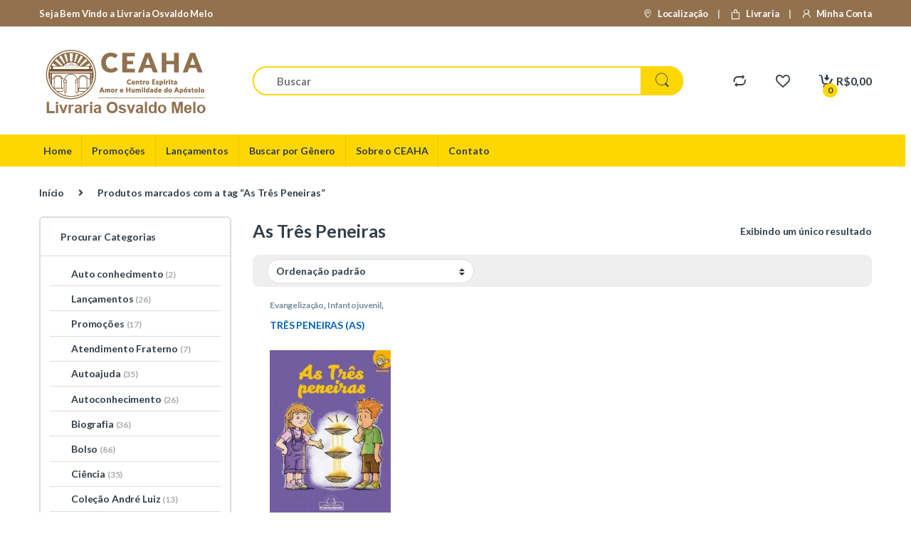

--- FILE ---
content_type: text/html; charset=UTF-8
request_url: https://livraria.amorehumildade.com.br/produto-tag/as-tres-peneiras/
body_size: 189205
content:
<!DOCTYPE html>
<html lang="pt-BR">
<head>
<meta charset="UTF-8">
<meta name="viewport" content="width=device-width, initial-scale=1">
<link rel="profile" href="https://gmpg.org/xfn/11">
<link rel="pingback" href="https://livraria.amorehumildade.com.br/xmlrpc.php">

				<script>document.documentElement.className = document.documentElement.className + ' yes-js js_active js'</script>
			<title>As Três Peneiras &#8211; Livraria Osvaldo Melo</title>
<meta name='robots' content='max-image-preview:large' />
<link rel='dns-prefetch' href='//fonts.googleapis.com' />
<link rel='preconnect' href='https://fonts.gstatic.com' crossorigin />
<link rel="alternate" type="application/rss+xml" title="Feed para Livraria Osvaldo Melo &raquo;" href="https://livraria.amorehumildade.com.br/feed/" />
<link rel="alternate" type="application/rss+xml" title="Feed de comentários para Livraria Osvaldo Melo &raquo;" href="https://livraria.amorehumildade.com.br/comments/feed/" />
<link rel="alternate" type="application/rss+xml" title="Feed para Livraria Osvaldo Melo &raquo; As Três Peneiras Tag" href="https://livraria.amorehumildade.com.br/produto-tag/as-tres-peneiras/feed/" />
<script type="text/javascript">
/* <![CDATA[ */
window._wpemojiSettings = {"baseUrl":"https:\/\/s.w.org\/images\/core\/emoji\/15.0.3\/72x72\/","ext":".png","svgUrl":"https:\/\/s.w.org\/images\/core\/emoji\/15.0.3\/svg\/","svgExt":".svg","source":{"concatemoji":"https:\/\/livraria.amorehumildade.com.br\/wp-includes\/js\/wp-emoji-release.min.js?ver=6.6.4"}};
/*! This file is auto-generated */
!function(i,n){var o,s,e;function c(e){try{var t={supportTests:e,timestamp:(new Date).valueOf()};sessionStorage.setItem(o,JSON.stringify(t))}catch(e){}}function p(e,t,n){e.clearRect(0,0,e.canvas.width,e.canvas.height),e.fillText(t,0,0);var t=new Uint32Array(e.getImageData(0,0,e.canvas.width,e.canvas.height).data),r=(e.clearRect(0,0,e.canvas.width,e.canvas.height),e.fillText(n,0,0),new Uint32Array(e.getImageData(0,0,e.canvas.width,e.canvas.height).data));return t.every(function(e,t){return e===r[t]})}function u(e,t,n){switch(t){case"flag":return n(e,"\ud83c\udff3\ufe0f\u200d\u26a7\ufe0f","\ud83c\udff3\ufe0f\u200b\u26a7\ufe0f")?!1:!n(e,"\ud83c\uddfa\ud83c\uddf3","\ud83c\uddfa\u200b\ud83c\uddf3")&&!n(e,"\ud83c\udff4\udb40\udc67\udb40\udc62\udb40\udc65\udb40\udc6e\udb40\udc67\udb40\udc7f","\ud83c\udff4\u200b\udb40\udc67\u200b\udb40\udc62\u200b\udb40\udc65\u200b\udb40\udc6e\u200b\udb40\udc67\u200b\udb40\udc7f");case"emoji":return!n(e,"\ud83d\udc26\u200d\u2b1b","\ud83d\udc26\u200b\u2b1b")}return!1}function f(e,t,n){var r="undefined"!=typeof WorkerGlobalScope&&self instanceof WorkerGlobalScope?new OffscreenCanvas(300,150):i.createElement("canvas"),a=r.getContext("2d",{willReadFrequently:!0}),o=(a.textBaseline="top",a.font="600 32px Arial",{});return e.forEach(function(e){o[e]=t(a,e,n)}),o}function t(e){var t=i.createElement("script");t.src=e,t.defer=!0,i.head.appendChild(t)}"undefined"!=typeof Promise&&(o="wpEmojiSettingsSupports",s=["flag","emoji"],n.supports={everything:!0,everythingExceptFlag:!0},e=new Promise(function(e){i.addEventListener("DOMContentLoaded",e,{once:!0})}),new Promise(function(t){var n=function(){try{var e=JSON.parse(sessionStorage.getItem(o));if("object"==typeof e&&"number"==typeof e.timestamp&&(new Date).valueOf()<e.timestamp+604800&&"object"==typeof e.supportTests)return e.supportTests}catch(e){}return null}();if(!n){if("undefined"!=typeof Worker&&"undefined"!=typeof OffscreenCanvas&&"undefined"!=typeof URL&&URL.createObjectURL&&"undefined"!=typeof Blob)try{var e="postMessage("+f.toString()+"("+[JSON.stringify(s),u.toString(),p.toString()].join(",")+"));",r=new Blob([e],{type:"text/javascript"}),a=new Worker(URL.createObjectURL(r),{name:"wpTestEmojiSupports"});return void(a.onmessage=function(e){c(n=e.data),a.terminate(),t(n)})}catch(e){}c(n=f(s,u,p))}t(n)}).then(function(e){for(var t in e)n.supports[t]=e[t],n.supports.everything=n.supports.everything&&n.supports[t],"flag"!==t&&(n.supports.everythingExceptFlag=n.supports.everythingExceptFlag&&n.supports[t]);n.supports.everythingExceptFlag=n.supports.everythingExceptFlag&&!n.supports.flag,n.DOMReady=!1,n.readyCallback=function(){n.DOMReady=!0}}).then(function(){return e}).then(function(){var e;n.supports.everything||(n.readyCallback(),(e=n.source||{}).concatemoji?t(e.concatemoji):e.wpemoji&&e.twemoji&&(t(e.twemoji),t(e.wpemoji)))}))}((window,document),window._wpemojiSettings);
/* ]]> */
</script>
<link rel='stylesheet' id='formidable-css' href='https://livraria.amorehumildade.com.br/wp-content/plugins/formidable/css/formidableforms.css?ver=11141850' type='text/css' media='all' />
<style id='wp-emoji-styles-inline-css' type='text/css'>

	img.wp-smiley, img.emoji {
		display: inline !important;
		border: none !important;
		box-shadow: none !important;
		height: 1em !important;
		width: 1em !important;
		margin: 0 0.07em !important;
		vertical-align: -0.1em !important;
		background: none !important;
		padding: 0 !important;
	}
</style>
<link rel='stylesheet' id='wp-block-library-css' href='https://livraria.amorehumildade.com.br/wp-includes/css/dist/block-library/style.min.css?ver=6.6.4' type='text/css' media='all' />
<style id='classic-theme-styles-inline-css' type='text/css'>
/*! This file is auto-generated */
.wp-block-button__link{color:#fff;background-color:#32373c;border-radius:9999px;box-shadow:none;text-decoration:none;padding:calc(.667em + 2px) calc(1.333em + 2px);font-size:1.125em}.wp-block-file__button{background:#32373c;color:#fff;text-decoration:none}
</style>
<style id='global-styles-inline-css' type='text/css'>
:root{--wp--preset--aspect-ratio--square: 1;--wp--preset--aspect-ratio--4-3: 4/3;--wp--preset--aspect-ratio--3-4: 3/4;--wp--preset--aspect-ratio--3-2: 3/2;--wp--preset--aspect-ratio--2-3: 2/3;--wp--preset--aspect-ratio--16-9: 16/9;--wp--preset--aspect-ratio--9-16: 9/16;--wp--preset--color--black: #000000;--wp--preset--color--cyan-bluish-gray: #abb8c3;--wp--preset--color--white: #ffffff;--wp--preset--color--pale-pink: #f78da7;--wp--preset--color--vivid-red: #cf2e2e;--wp--preset--color--luminous-vivid-orange: #ff6900;--wp--preset--color--luminous-vivid-amber: #fcb900;--wp--preset--color--light-green-cyan: #7bdcb5;--wp--preset--color--vivid-green-cyan: #00d084;--wp--preset--color--pale-cyan-blue: #8ed1fc;--wp--preset--color--vivid-cyan-blue: #0693e3;--wp--preset--color--vivid-purple: #9b51e0;--wp--preset--gradient--vivid-cyan-blue-to-vivid-purple: linear-gradient(135deg,rgba(6,147,227,1) 0%,rgb(155,81,224) 100%);--wp--preset--gradient--light-green-cyan-to-vivid-green-cyan: linear-gradient(135deg,rgb(122,220,180) 0%,rgb(0,208,130) 100%);--wp--preset--gradient--luminous-vivid-amber-to-luminous-vivid-orange: linear-gradient(135deg,rgba(252,185,0,1) 0%,rgba(255,105,0,1) 100%);--wp--preset--gradient--luminous-vivid-orange-to-vivid-red: linear-gradient(135deg,rgba(255,105,0,1) 0%,rgb(207,46,46) 100%);--wp--preset--gradient--very-light-gray-to-cyan-bluish-gray: linear-gradient(135deg,rgb(238,238,238) 0%,rgb(169,184,195) 100%);--wp--preset--gradient--cool-to-warm-spectrum: linear-gradient(135deg,rgb(74,234,220) 0%,rgb(151,120,209) 20%,rgb(207,42,186) 40%,rgb(238,44,130) 60%,rgb(251,105,98) 80%,rgb(254,248,76) 100%);--wp--preset--gradient--blush-light-purple: linear-gradient(135deg,rgb(255,206,236) 0%,rgb(152,150,240) 100%);--wp--preset--gradient--blush-bordeaux: linear-gradient(135deg,rgb(254,205,165) 0%,rgb(254,45,45) 50%,rgb(107,0,62) 100%);--wp--preset--gradient--luminous-dusk: linear-gradient(135deg,rgb(255,203,112) 0%,rgb(199,81,192) 50%,rgb(65,88,208) 100%);--wp--preset--gradient--pale-ocean: linear-gradient(135deg,rgb(255,245,203) 0%,rgb(182,227,212) 50%,rgb(51,167,181) 100%);--wp--preset--gradient--electric-grass: linear-gradient(135deg,rgb(202,248,128) 0%,rgb(113,206,126) 100%);--wp--preset--gradient--midnight: linear-gradient(135deg,rgb(2,3,129) 0%,rgb(40,116,252) 100%);--wp--preset--font-size--small: 13px;--wp--preset--font-size--medium: 20px;--wp--preset--font-size--large: 36px;--wp--preset--font-size--x-large: 42px;--wp--preset--spacing--20: 0.44rem;--wp--preset--spacing--30: 0.67rem;--wp--preset--spacing--40: 1rem;--wp--preset--spacing--50: 1.5rem;--wp--preset--spacing--60: 2.25rem;--wp--preset--spacing--70: 3.38rem;--wp--preset--spacing--80: 5.06rem;--wp--preset--shadow--natural: 6px 6px 9px rgba(0, 0, 0, 0.2);--wp--preset--shadow--deep: 12px 12px 50px rgba(0, 0, 0, 0.4);--wp--preset--shadow--sharp: 6px 6px 0px rgba(0, 0, 0, 0.2);--wp--preset--shadow--outlined: 6px 6px 0px -3px rgba(255, 255, 255, 1), 6px 6px rgba(0, 0, 0, 1);--wp--preset--shadow--crisp: 6px 6px 0px rgba(0, 0, 0, 1);}:where(.is-layout-flex){gap: 0.5em;}:where(.is-layout-grid){gap: 0.5em;}body .is-layout-flex{display: flex;}.is-layout-flex{flex-wrap: wrap;align-items: center;}.is-layout-flex > :is(*, div){margin: 0;}body .is-layout-grid{display: grid;}.is-layout-grid > :is(*, div){margin: 0;}:where(.wp-block-columns.is-layout-flex){gap: 2em;}:where(.wp-block-columns.is-layout-grid){gap: 2em;}:where(.wp-block-post-template.is-layout-flex){gap: 1.25em;}:where(.wp-block-post-template.is-layout-grid){gap: 1.25em;}.has-black-color{color: var(--wp--preset--color--black) !important;}.has-cyan-bluish-gray-color{color: var(--wp--preset--color--cyan-bluish-gray) !important;}.has-white-color{color: var(--wp--preset--color--white) !important;}.has-pale-pink-color{color: var(--wp--preset--color--pale-pink) !important;}.has-vivid-red-color{color: var(--wp--preset--color--vivid-red) !important;}.has-luminous-vivid-orange-color{color: var(--wp--preset--color--luminous-vivid-orange) !important;}.has-luminous-vivid-amber-color{color: var(--wp--preset--color--luminous-vivid-amber) !important;}.has-light-green-cyan-color{color: var(--wp--preset--color--light-green-cyan) !important;}.has-vivid-green-cyan-color{color: var(--wp--preset--color--vivid-green-cyan) !important;}.has-pale-cyan-blue-color{color: var(--wp--preset--color--pale-cyan-blue) !important;}.has-vivid-cyan-blue-color{color: var(--wp--preset--color--vivid-cyan-blue) !important;}.has-vivid-purple-color{color: var(--wp--preset--color--vivid-purple) !important;}.has-black-background-color{background-color: var(--wp--preset--color--black) !important;}.has-cyan-bluish-gray-background-color{background-color: var(--wp--preset--color--cyan-bluish-gray) !important;}.has-white-background-color{background-color: var(--wp--preset--color--white) !important;}.has-pale-pink-background-color{background-color: var(--wp--preset--color--pale-pink) !important;}.has-vivid-red-background-color{background-color: var(--wp--preset--color--vivid-red) !important;}.has-luminous-vivid-orange-background-color{background-color: var(--wp--preset--color--luminous-vivid-orange) !important;}.has-luminous-vivid-amber-background-color{background-color: var(--wp--preset--color--luminous-vivid-amber) !important;}.has-light-green-cyan-background-color{background-color: var(--wp--preset--color--light-green-cyan) !important;}.has-vivid-green-cyan-background-color{background-color: var(--wp--preset--color--vivid-green-cyan) !important;}.has-pale-cyan-blue-background-color{background-color: var(--wp--preset--color--pale-cyan-blue) !important;}.has-vivid-cyan-blue-background-color{background-color: var(--wp--preset--color--vivid-cyan-blue) !important;}.has-vivid-purple-background-color{background-color: var(--wp--preset--color--vivid-purple) !important;}.has-black-border-color{border-color: var(--wp--preset--color--black) !important;}.has-cyan-bluish-gray-border-color{border-color: var(--wp--preset--color--cyan-bluish-gray) !important;}.has-white-border-color{border-color: var(--wp--preset--color--white) !important;}.has-pale-pink-border-color{border-color: var(--wp--preset--color--pale-pink) !important;}.has-vivid-red-border-color{border-color: var(--wp--preset--color--vivid-red) !important;}.has-luminous-vivid-orange-border-color{border-color: var(--wp--preset--color--luminous-vivid-orange) !important;}.has-luminous-vivid-amber-border-color{border-color: var(--wp--preset--color--luminous-vivid-amber) !important;}.has-light-green-cyan-border-color{border-color: var(--wp--preset--color--light-green-cyan) !important;}.has-vivid-green-cyan-border-color{border-color: var(--wp--preset--color--vivid-green-cyan) !important;}.has-pale-cyan-blue-border-color{border-color: var(--wp--preset--color--pale-cyan-blue) !important;}.has-vivid-cyan-blue-border-color{border-color: var(--wp--preset--color--vivid-cyan-blue) !important;}.has-vivid-purple-border-color{border-color: var(--wp--preset--color--vivid-purple) !important;}.has-vivid-cyan-blue-to-vivid-purple-gradient-background{background: var(--wp--preset--gradient--vivid-cyan-blue-to-vivid-purple) !important;}.has-light-green-cyan-to-vivid-green-cyan-gradient-background{background: var(--wp--preset--gradient--light-green-cyan-to-vivid-green-cyan) !important;}.has-luminous-vivid-amber-to-luminous-vivid-orange-gradient-background{background: var(--wp--preset--gradient--luminous-vivid-amber-to-luminous-vivid-orange) !important;}.has-luminous-vivid-orange-to-vivid-red-gradient-background{background: var(--wp--preset--gradient--luminous-vivid-orange-to-vivid-red) !important;}.has-very-light-gray-to-cyan-bluish-gray-gradient-background{background: var(--wp--preset--gradient--very-light-gray-to-cyan-bluish-gray) !important;}.has-cool-to-warm-spectrum-gradient-background{background: var(--wp--preset--gradient--cool-to-warm-spectrum) !important;}.has-blush-light-purple-gradient-background{background: var(--wp--preset--gradient--blush-light-purple) !important;}.has-blush-bordeaux-gradient-background{background: var(--wp--preset--gradient--blush-bordeaux) !important;}.has-luminous-dusk-gradient-background{background: var(--wp--preset--gradient--luminous-dusk) !important;}.has-pale-ocean-gradient-background{background: var(--wp--preset--gradient--pale-ocean) !important;}.has-electric-grass-gradient-background{background: var(--wp--preset--gradient--electric-grass) !important;}.has-midnight-gradient-background{background: var(--wp--preset--gradient--midnight) !important;}.has-small-font-size{font-size: var(--wp--preset--font-size--small) !important;}.has-medium-font-size{font-size: var(--wp--preset--font-size--medium) !important;}.has-large-font-size{font-size: var(--wp--preset--font-size--large) !important;}.has-x-large-font-size{font-size: var(--wp--preset--font-size--x-large) !important;}
:where(.wp-block-post-template.is-layout-flex){gap: 1.25em;}:where(.wp-block-post-template.is-layout-grid){gap: 1.25em;}
:where(.wp-block-columns.is-layout-flex){gap: 2em;}:where(.wp-block-columns.is-layout-grid){gap: 2em;}
:root :where(.wp-block-pullquote){font-size: 1.5em;line-height: 1.6;}
</style>
<link rel='stylesheet' id='rs-plugin-settings-css' href='https://livraria.amorehumildade.com.br/wp-content/plugins/revslider/public/assets/css/rs6.css?ver=6.2.12' type='text/css' media='all' />
<style id='rs-plugin-settings-inline-css' type='text/css'>
#rs-demo-id {}
</style>
<style id='woocommerce-inline-inline-css' type='text/css'>
.woocommerce form .form-row .required { visibility: visible; }
</style>
<link rel='stylesheet' id='aws-pro-style-css' href='https://livraria.amorehumildade.com.br/wp-content/plugins/advanced-woo-search-pro//assets/css/common.css?ver=pro2.24' type='text/css' media='all' />
<link rel='stylesheet' id='brands-styles-css' href='https://livraria.amorehumildade.com.br/wp-content/plugins/woocommerce/assets/css/brands.css?ver=9.8.5' type='text/css' media='all' />
<link rel='stylesheet' id='cfpp-css-css' href='https://livraria.amorehumildade.com.br/wp-content/plugins/woo-correios-calculo-de-frete-na-pagina-do-produto/assets/css/cfpp.css?ver=1705950166' type='text/css' media='all' />
<link rel='stylesheet' id='font-electro-css' href='https://livraria.amorehumildade.com.br/wp-content/themes/electro/assets/css/font-electro.css?ver=3.3.5' type='text/css' media='all' />
<link rel='stylesheet' id='fontawesome-css' href='https://livraria.amorehumildade.com.br/wp-content/themes/electro/assets/vendor/fontawesome/css/all.min.css?ver=3.3.5' type='text/css' media='all' />
<link rel='stylesheet' id='animate-css-css' href='https://livraria.amorehumildade.com.br/wp-content/themes/electro/assets/vendor/animate.css/animate.min.css?ver=3.3.5' type='text/css' media='all' />
<link rel='stylesheet' id='electro-style-css' href='https://livraria.amorehumildade.com.br/wp-content/themes/electro/style.min.css?ver=3.3.5' type='text/css' media='all' />
<link rel='stylesheet' id='electro-color-css' href='https://livraria.amorehumildade.com.br/wp-content/themes/electro/assets/css/colors/yellow.min.css?ver=3.3.5' type='text/css' media='all' />
<link rel='stylesheet' id='jquery-fixedheadertable-style-css' href='https://livraria.amorehumildade.com.br/wp-content/plugins/yith-woocommerce-compare/assets/css/jquery.dataTables.css?ver=1.10.18' type='text/css' media='all' />
<link rel='stylesheet' id='yith_woocompare_page-css' href='https://livraria.amorehumildade.com.br/wp-content/plugins/yith-woocommerce-compare/assets/css/compare.css?ver=3.5.0' type='text/css' media='all' />
<link rel='stylesheet' id='yith-woocompare-widget-css' href='https://livraria.amorehumildade.com.br/wp-content/plugins/yith-woocommerce-compare/assets/css/widget.css?ver=3.5.0' type='text/css' media='all' />
<link rel="preload" as="style" href="https://fonts.googleapis.com/css?family=Lato:700&#038;subset=latin&#038;display=swap&#038;ver=1652398048" /><link rel="stylesheet" href="https://fonts.googleapis.com/css?family=Lato:700&#038;subset=latin&#038;display=swap&#038;ver=1652398048" media="print" onload="this.media='all'"><noscript><link rel="stylesheet" href="https://fonts.googleapis.com/css?family=Lato:700&#038;subset=latin&#038;display=swap&#038;ver=1652398048" /></noscript><script type="text/javascript" src="https://livraria.amorehumildade.com.br/wp-includes/js/jquery/jquery.min.js?ver=3.7.1" id="jquery-core-js"></script>
<script type="text/javascript" src="https://livraria.amorehumildade.com.br/wp-includes/js/jquery/jquery-migrate.min.js?ver=3.4.1" id="jquery-migrate-js"></script>
<script type="text/javascript" src="https://livraria.amorehumildade.com.br/wp-content/plugins/revslider/public/assets/js/rbtools.min.js?ver=6.0.7" id="tp-tools-js"></script>
<script type="text/javascript" src="https://livraria.amorehumildade.com.br/wp-content/plugins/revslider/public/assets/js/rs6.min.js?ver=6.2.12" id="revmin-js"></script>
<script type="text/javascript" src="https://livraria.amorehumildade.com.br/wp-content/plugins/woocommerce/assets/js/jquery-blockui/jquery.blockUI.min.js?ver=2.7.0-wc.9.8.5" id="jquery-blockui-js" data-wp-strategy="defer"></script>
<script type="text/javascript" id="wc-add-to-cart-js-extra">
/* <![CDATA[ */
var wc_add_to_cart_params = {"ajax_url":"\/wp-admin\/admin-ajax.php","wc_ajax_url":"\/?wc-ajax=%%endpoint%%","i18n_view_cart":"Ver carrinho","cart_url":"https:\/\/livraria.amorehumildade.com.br\/cart\/","is_cart":"","cart_redirect_after_add":"no"};
/* ]]> */
</script>
<script type="text/javascript" src="https://livraria.amorehumildade.com.br/wp-content/plugins/woocommerce/assets/js/frontend/add-to-cart.min.js?ver=9.8.5" id="wc-add-to-cart-js" data-wp-strategy="defer"></script>
<script type="text/javascript" src="https://livraria.amorehumildade.com.br/wp-content/plugins/woocommerce/assets/js/js-cookie/js.cookie.min.js?ver=2.1.4-wc.9.8.5" id="js-cookie-js" defer="defer" data-wp-strategy="defer"></script>
<script type="text/javascript" id="woocommerce-js-extra">
/* <![CDATA[ */
var woocommerce_params = {"ajax_url":"\/wp-admin\/admin-ajax.php","wc_ajax_url":"\/?wc-ajax=%%endpoint%%","i18n_password_show":"Mostrar senha","i18n_password_hide":"Ocultar senha"};
/* ]]> */
</script>
<script type="text/javascript" src="https://livraria.amorehumildade.com.br/wp-content/plugins/woocommerce/assets/js/frontend/woocommerce.min.js?ver=9.8.5" id="woocommerce-js" defer="defer" data-wp-strategy="defer"></script>
<script type="text/javascript" src="https://livraria.amorehumildade.com.br/wp-content/plugins/js_composer/assets/js/vendors/woocommerce-add-to-cart.js?ver=6.2.0" id="vc_woocommerce-add-to-cart-js-js"></script>
<script type="text/javascript" src="https://livraria.amorehumildade.com.br/wp-content/plugins/woo-correios-calculo-de-frete-na-pagina-do-produto/assets/js/wp-fe-sanitize-title.js?ver=1705950166" id="cfpp-sanitize-title-js"></script>
<script type="text/javascript" src="https://livraria.amorehumildade.com.br/wp-content/plugins/woo-correios-calculo-de-frete-na-pagina-do-produto/assets/js/vanilla-masker.min.js?ver=1705950166" id="cfpp-vanilla-masker-js"></script>
<script type="text/javascript" id="cfpp-js-js-extra">
/* <![CDATA[ */
var cfppData = {"rest":{"endpoint":"https:\/\/livraria.amorehumildade.com.br\/wp-json\/cfpp\/v1\/calculate","timeout":120000},"product_id":"6609","i18n":{"invalid_postcode":"Por favor, verifique se o CEP informado \u00e9 v\u00e1lido.","shipping_method_not_shown":"Somente administradores podem ver esta mensagem. Um ou mais m\u00e9todos de entrega n\u00e3o foram exibidos.","shipping_costs_not_available":"Desculpe, o valor do frete s\u00f3 est\u00e1 dispon\u00edvel no carrinho neste momento. Por favor, prossiga com a compra normalmente.","postcode_mask":"99999-999"}};
/* ]]> */
</script>
<script type="text/javascript" src="https://livraria.amorehumildade.com.br/wp-content/plugins/woo-correios-calculo-de-frete-na-pagina-do-produto/assets/js/cfpp.js?ver=1705950166" id="cfpp-js-js"></script>
<link rel="https://api.w.org/" href="https://livraria.amorehumildade.com.br/wp-json/" /><link rel="alternate" title="JSON" type="application/json" href="https://livraria.amorehumildade.com.br/wp-json/wp/v2/product_tag/2834" /><link rel="EditURI" type="application/rsd+xml" title="RSD" href="https://livraria.amorehumildade.com.br/xmlrpc.php?rsd" />
<meta name="generator" content="Redux 4.5.8" />	<noscript><style>.woocommerce-product-gallery{ opacity: 1 !important; }</style></noscript>
	<meta name="generator" content="Powered by WPBakery Page Builder - drag and drop page builder for WordPress."/>
<meta name="generator" content="Powered by Slider Revolution 6.2.12 - responsive, Mobile-Friendly Slider Plugin for WordPress with comfortable drag and drop interface." />
<link rel="icon" href="https://livraria.amorehumildade.com.br/wp-content/uploads/2021/01/marca-CEAHA-ico.png" sizes="32x32" />
<link rel="icon" href="https://livraria.amorehumildade.com.br/wp-content/uploads/2021/01/marca-CEAHA-ico.png" sizes="192x192" />
<link rel="apple-touch-icon" href="https://livraria.amorehumildade.com.br/wp-content/uploads/2021/01/marca-CEAHA-ico.png" />
<meta name="msapplication-TileImage" content="https://livraria.amorehumildade.com.br/wp-content/uploads/2021/01/marca-CEAHA-ico.png" />
<script type="text/javascript">function setREVStartSize(e){
			//window.requestAnimationFrame(function() {				 
				window.RSIW = window.RSIW===undefined ? window.innerWidth : window.RSIW;	
				window.RSIH = window.RSIH===undefined ? window.innerHeight : window.RSIH;	
				try {								
					var pw = document.getElementById(e.c).parentNode.offsetWidth,
						newh;
					pw = pw===0 || isNaN(pw) ? window.RSIW : pw;
					e.tabw = e.tabw===undefined ? 0 : parseInt(e.tabw);
					e.thumbw = e.thumbw===undefined ? 0 : parseInt(e.thumbw);
					e.tabh = e.tabh===undefined ? 0 : parseInt(e.tabh);
					e.thumbh = e.thumbh===undefined ? 0 : parseInt(e.thumbh);
					e.tabhide = e.tabhide===undefined ? 0 : parseInt(e.tabhide);
					e.thumbhide = e.thumbhide===undefined ? 0 : parseInt(e.thumbhide);
					e.mh = e.mh===undefined || e.mh=="" || e.mh==="auto" ? 0 : parseInt(e.mh,0);		
					if(e.layout==="fullscreen" || e.l==="fullscreen") 						
						newh = Math.max(e.mh,window.RSIH);					
					else{					
						e.gw = Array.isArray(e.gw) ? e.gw : [e.gw];
						for (var i in e.rl) if (e.gw[i]===undefined || e.gw[i]===0) e.gw[i] = e.gw[i-1];					
						e.gh = e.el===undefined || e.el==="" || (Array.isArray(e.el) && e.el.length==0)? e.gh : e.el;
						e.gh = Array.isArray(e.gh) ? e.gh : [e.gh];
						for (var i in e.rl) if (e.gh[i]===undefined || e.gh[i]===0) e.gh[i] = e.gh[i-1];
											
						var nl = new Array(e.rl.length),
							ix = 0,						
							sl;					
						e.tabw = e.tabhide>=pw ? 0 : e.tabw;
						e.thumbw = e.thumbhide>=pw ? 0 : e.thumbw;
						e.tabh = e.tabhide>=pw ? 0 : e.tabh;
						e.thumbh = e.thumbhide>=pw ? 0 : e.thumbh;					
						for (var i in e.rl) nl[i] = e.rl[i]<window.RSIW ? 0 : e.rl[i];
						sl = nl[0];									
						for (var i in nl) if (sl>nl[i] && nl[i]>0) { sl = nl[i]; ix=i;}															
						var m = pw>(e.gw[ix]+e.tabw+e.thumbw) ? 1 : (pw-(e.tabw+e.thumbw)) / (e.gw[ix]);					
						newh =  (e.gh[ix] * m) + (e.tabh + e.thumbh);
					}				
					if(window.rs_init_css===undefined) window.rs_init_css = document.head.appendChild(document.createElement("style"));					
					document.getElementById(e.c).height = newh+"px";
					window.rs_init_css.innerHTML += "#"+e.c+"_wrapper { height: "+newh+"px }";				
				} catch(e){
					console.log("Failure at Presize of Slider:" + e)
				}					   
			//});
		  };</script>
			<style type="text/css">

				h1, .h1,
				h2, .h2,
				h3, .h3,
				h4, .h4,
				h5, .h5,
				h6, .h6{
					font-family: Lato !important;
					font-weight: 700 !important;
				}

				body {
					font-family: Lato !important;
				}

			</style>
					<style type="text/css" id="wp-custom-css">
			div#cfpp .calculo-de-frete div#calcular-frete {
    background-color: #fed802 !important;
    border-radius: 25px;
    color: #FFF;
    display: inline-block;
    padding: 0px 20px 0px 62px;
    height: 50px;
    line-height: 50px;
    position: relative;
    cursor: pointer;
    margin-bottom: 15px;
}

.top-bar .nav-inline .menu-item {
    display: inline-block;
    color: #FFF;
	}

.top-bar .nav-inline .menu-item>a {
    display: inline-block;
    color: #FFF;
}

.top-bar {
	background-color: #91714e;
}		</style>
		<noscript><style> .wpb_animate_when_almost_visible { opacity: 1; }</style></noscript></head>

<body data-rsssl=1 class="archive tax-product_tag term-as-tres-peneiras term-2834 theme-electro woocommerce woocommerce-page woocommerce-no-js non-logged-in left-sidebar wpb-js-composer js-comp-ver-6.2.0 vc_responsive">
	<div class="off-canvas-wrapper w-100 position-relative">
<div id="page" class="hfeed site">
			<a class="skip-link screen-reader-text visually-hidden" href="#site-navigation">Skip to navigation</a>
		<a class="skip-link screen-reader-text visually-hidden" href="#content">Skip to content</a>
		
			
		<div class="top-bar hidden-lg-down d-none d-xl-block">
			<div class="container clearfix">
			<ul id="menu-top-bar-left" class="nav nav-inline float-start electro-animate-dropdown flip"><li id="menu-item-3233" class="menu-item menu-item-type-custom menu-item-object-custom menu-item-3233"><a title="Seja Bem Vindo a Livraria Osvaldo Melo">Seja Bem Vindo a Livraria Osvaldo Melo</a></li>
</ul><ul id="menu-top-bar-right" class="nav nav-inline float-end electro-animate-dropdown flip"><li id="menu-item-3234" class="menu-item menu-item-type-custom menu-item-object-custom menu-item-3234"><a title="Localização" href="https://livraria.amorehumildade.com.br/contact-v1/"><i class="ec ec-map-pointer"></i>Localização</a></li>
<li id="menu-item-4099" class="menu-item menu-item-type-post_type menu-item-object-page menu-item-4099"><a title="Livraria" href="https://livraria.amorehumildade.com.br/livraria-2/"><i class="ec ec-shopping-bag"></i>Livraria</a></li>
<li id="menu-item-4100" class="menu-item menu-item-type-post_type menu-item-object-page menu-item-4100"><a title="Minha Conta" href="https://livraria.amorehumildade.com.br/my-account/"><i class="ec ec-user"></i>Minha Conta</a></li>
</ul>			</div>
		</div><!-- /.top-bar -->

			
	
	<header id="masthead" class="site-header header-v3 stick-this">
		<div class="container hidden-lg-down d-none d-xl-block">
					<div class="masthead row align-items-center">
				<div class="header-logo-area d-flex justify-content-between align-items-center">
					<div class="header-site-branding">
				<a href="https://livraria.amorehumildade.com.br/" class="header-logo-link">
					<img src="https://livraria.amorehumildade.com.br/wp-content/uploads/2021/01/marca-CEAHA-240-3.png" alt="Livraria Osvaldo Melo" class="img-header-logo" width="240" height="95" />
				</a>
			</div>
					<div class="off-canvas-navigation-wrapper off-canvas-hide-in-desktop d-xl-none">
			<div class="off-canvas-navbar-toggle-buttons clearfix">
				<button class="navbar-toggler navbar-toggle-hamburger " type="button">
					<i class="ec ec-menu"></i>
				</button>
				<button class="navbar-toggler navbar-toggle-close " type="button">
					<i class="ec ec-close-remove"></i>
				</button>
			</div>

			<div class="off-canvas-navigation
							 light" id="default-oc-header">
				<ul id="menu-navbar-primary" class="nav nav-inline yamm"><li id="menu-item-5227" class="menu-item menu-item-type-post_type menu-item-object-page menu-item-home menu-item-5227"><a title="Home" href="https://livraria.amorehumildade.com.br/">Home</a></li>
<li id="menu-item-5687" class="menu-item menu-item-type-taxonomy menu-item-object-product_cat menu-item-5687"><a title="Promoções" href="https://livraria.amorehumildade.com.br/categoria-produto/promocoes/">Promoções</a></li>
<li id="menu-item-5686" class="menu-item menu-item-type-taxonomy menu-item-object-product_cat menu-item-5686"><a title="Lançamentos" href="https://livraria.amorehumildade.com.br/categoria-produto/lancamentos/">Lançamentos</a></li>
<li id="menu-item-5230" class="menu-item menu-item-type-post_type menu-item-object-page menu-item-5230"><a title="Buscar por Gênero" href="https://livraria.amorehumildade.com.br/livraria-2/">Buscar por Gênero</a></li>
<li id="menu-item-5231" class="menu-item menu-item-type-post_type menu-item-object-page menu-item-5231"><a title="Sobre o CEAHA" href="https://livraria.amorehumildade.com.br/about/">Sobre o CEAHA</a></li>
<li id="menu-item-5232" class="menu-item menu-item-type-post_type menu-item-object-page menu-item-5232"><a title="Contato" href="https://livraria.amorehumildade.com.br/contact-v1/">Contato</a></li>
</ul>			</div>
		</div>
				</div>
					<div class="navbar-search col">
			<div class="aws-container" data-id="1" data-url="/?wc-ajax=aws_action" data-siteurl="https://livraria.amorehumildade.com.br" data-lang="" data-show-loader="true" data-show-more="true" data-show-page="false" data-show-clear="true" data-mobile-screen="false" data-buttons-order="1" data-target-blank="false" data-use-analytics="false" data-min-chars="3" data-filters="" data-init-filter="1" data-timeout="600" data-notfound="Nada encontrado" data-more="Veja todos os resultados" data-is-mobile="false" data-page-id="2834" data-tax="product_tag" data-sku="SKU: " data-item-added="Item added" data-sale-badge="Sale!" ><form class="aws-search-form" action="https://livraria.amorehumildade.com.br/" method="get" role="search" ><div class="aws-wrapper"><div class="aws-suggest"><div class="aws-suggest__keys"></div><div class="aws-suggest__addon"></div></div><label style="position:absolute !important;left:-10000px;top:auto;width:1px;height:1px;overflow:hidden;" class="aws-search-label" for="691b78be789be">Buscar</label><input  type="search" name="s" id="691b78be789be" value="" class="aws-search-field" placeholder="Buscar" autocomplete="off" /><input type="hidden" name="post_type" value="product"><input type="hidden" name="type_aws" value="true"><input type="hidden" name="aws_id" value="1"><input type="hidden" name="aws_filter" class="awsFilterHidden" value="1"><div class="aws-search-clear"><span>×</span></div><div class="aws-loader"></div></div></form></div>			</div>
					<div class="header-icons col-auto d-flex justify-content-end align-items-center">
				<div class="header-icon" 
						data-bs-toggle="tooltip" data-bs-placement="bottom" data-bs-title="Comparar">
			<a href="https://livraria.amorehumildade.com.br/compare/">
				<i class="ec ec-compare"></i>
							</a>
		</div>
				<div class="header-icon" 
					data-bs-toggle="tooltip" data-bs-placement="bottom" data-bs-title="Lista de Desejos">
		<a href="https://livraria.amorehumildade.com.br/wishlist-2/">
			<i class="ec ec-favorites"></i>
					</a>
	</div>
			<div class="header-icon header-icon__cart animate-dropdown dropdown"data-bs-toggle="tooltip" data-bs-placement="bottom" data-bs-title="Carrinho">
            <a class="dropdown-toggle" href="https://livraria.amorehumildade.com.br/cart/" data-bs-toggle="dropdown">
                <i class="ec ec-add-to-cart"></i>
                <span class="cart-items-count count header-icon-counter">0</span>
                <span class="cart-items-total-price total-price"><span class="woocommerce-Price-amount amount"><bdi><span class="woocommerce-Price-currencySymbol">&#82;&#36;</span>0,00</bdi></span></span>
            </a>
                                <ul class="dropdown-menu dropdown-menu-mini-cart border-bottom-0-last-child">
                        <li>
                            <div class="widget_shopping_cart_content border-bottom-0-last-child">
                              

	<p class="woocommerce-mini-cart__empty-message">Nenhum produto no carrinho.</p>


                            </div>
                        </li>
                    </ul>        </div>		</div><!-- /.header-icons -->
				</div>
		<div class="electro-navbar-primary electro-animate-dropdown">
		<div class="container"><ul id="menu-navbar-primary-1" class="nav navbar-nav yamm"><li id="menu-item-5227" class="menu-item menu-item-type-post_type menu-item-object-page menu-item-home menu-item-5227"><a title="Home" href="https://livraria.amorehumildade.com.br/">Home</a></li>
<li id="menu-item-5687" class="menu-item menu-item-type-taxonomy menu-item-object-product_cat menu-item-5687"><a title="Promoções" href="https://livraria.amorehumildade.com.br/categoria-produto/promocoes/">Promoções</a></li>
<li id="menu-item-5686" class="menu-item menu-item-type-taxonomy menu-item-object-product_cat menu-item-5686"><a title="Lançamentos" href="https://livraria.amorehumildade.com.br/categoria-produto/lancamentos/">Lançamentos</a></li>
<li id="menu-item-5230" class="menu-item menu-item-type-post_type menu-item-object-page menu-item-5230"><a title="Buscar por Gênero" href="https://livraria.amorehumildade.com.br/livraria-2/">Buscar por Gênero</a></li>
<li id="menu-item-5231" class="menu-item menu-item-type-post_type menu-item-object-page menu-item-5231"><a title="Sobre o CEAHA" href="https://livraria.amorehumildade.com.br/about/">Sobre o CEAHA</a></li>
<li id="menu-item-5232" class="menu-item menu-item-type-post_type menu-item-object-page menu-item-5232"><a title="Contato" href="https://livraria.amorehumildade.com.br/contact-v1/">Contato</a></li>
</ul></div>		</div>
		
		</div>

					<div class="container hidden-xl-up d-xl-none">
				<div class="mobile-header-v1 row align-items-center handheld-stick-this">
							<div class="off-canvas-navigation-wrapper off-canvas-hide-in-desktop d-xl-none">
			<div class="off-canvas-navbar-toggle-buttons clearfix">
				<button class="navbar-toggler navbar-toggle-hamburger " type="button">
					<i class="ec ec-menu"></i>
				</button>
				<button class="navbar-toggler navbar-toggle-close " type="button">
					<i class="ec ec-close-remove"></i>
				</button>
			</div>

			<div class="off-canvas-navigation
							 light" id="default-oc-header">
				<ul id="menu-navbar-primary-2" class="nav nav-inline yamm"><li id="menu-item-5227" class="menu-item menu-item-type-post_type menu-item-object-page menu-item-home menu-item-5227"><a title="Home" href="https://livraria.amorehumildade.com.br/">Home</a></li>
<li id="menu-item-5687" class="menu-item menu-item-type-taxonomy menu-item-object-product_cat menu-item-5687"><a title="Promoções" href="https://livraria.amorehumildade.com.br/categoria-produto/promocoes/">Promoções</a></li>
<li id="menu-item-5686" class="menu-item menu-item-type-taxonomy menu-item-object-product_cat menu-item-5686"><a title="Lançamentos" href="https://livraria.amorehumildade.com.br/categoria-produto/lancamentos/">Lançamentos</a></li>
<li id="menu-item-5230" class="menu-item menu-item-type-post_type menu-item-object-page menu-item-5230"><a title="Buscar por Gênero" href="https://livraria.amorehumildade.com.br/livraria-2/">Buscar por Gênero</a></li>
<li id="menu-item-5231" class="menu-item menu-item-type-post_type menu-item-object-page menu-item-5231"><a title="Sobre o CEAHA" href="https://livraria.amorehumildade.com.br/about/">Sobre o CEAHA</a></li>
<li id="menu-item-5232" class="menu-item menu-item-type-post_type menu-item-object-page menu-item-5232"><a title="Contato" href="https://livraria.amorehumildade.com.br/contact-v1/">Contato</a></li>
</ul>			</div>
		</div>
		            <div class="header-logo">
                <a href="https://livraria.amorehumildade.com.br/" class="header-logo-link">
                    <img src="https://livraria.amorehumildade.com.br/wp-content/uploads/2020/06/marca_CEAHA-negativa.png" alt="Livraria Osvaldo Melo" class="img-header-logo" width="191" height="55" />
                </a>
            </div>
            		<div class="handheld-header-links">
			<ul class="columns-3">
									<li class="search">
						<a href="">Search</a>			<div class="site-search">
				<div class="widget woocommerce widget_product_search"><div class="aws-container" data-id="1" data-url="/?wc-ajax=aws_action" data-siteurl="https://livraria.amorehumildade.com.br" data-lang="" data-show-loader="true" data-show-more="true" data-show-page="false" data-show-clear="true" data-mobile-screen="false" data-buttons-order="1" data-target-blank="false" data-use-analytics="false" data-min-chars="3" data-filters="" data-init-filter="1" data-timeout="600" data-notfound="Nada encontrado" data-more="Veja todos os resultados" data-is-mobile="false" data-page-id="2834" data-tax="product_tag" data-sku="SKU: " data-item-added="Item added" data-sale-badge="Sale!" ><form class="aws-search-form" action="https://livraria.amorehumildade.com.br/" method="get" role="search" ><div class="aws-wrapper"><div class="aws-suggest"><div class="aws-suggest__keys"></div><div class="aws-suggest__addon"></div></div><label style="position:absolute !important;left:-10000px;top:auto;width:1px;height:1px;overflow:hidden;" class="aws-search-label" for="691b78be79cb8">Buscar</label><input  type="search" name="s" id="691b78be79cb8" value="" class="aws-search-field" placeholder="Buscar" autocomplete="off" /><input type="hidden" name="post_type" value="product"><input type="hidden" name="type_aws" value="true"><input type="hidden" name="aws_id" value="1"><input type="hidden" name="aws_filter" class="awsFilterHidden" value="1"><div class="aws-search-clear"><span>×</span></div><div class="aws-loader"></div></div></form></div></div>			</div>
							</li>
									<li class="my-account">
						<a href="https://livraria.amorehumildade.com.br/my-account/"><i class="ec ec-user"></i></a>					</li>
									<li class="cart">
									<a class="footer-cart-contents" href="https://livraria.amorehumildade.com.br/cart/" title="Veja seu carrinho">
				<i class="ec ec-add-to-cart"></i>
				<span class="cart-items-count count">0</span>
			</a>
								</li>
							</ul>
		</div>
					<div class="site-search">
				<div class="widget woocommerce widget_product_search"><div class="aws-container" data-id="1" data-url="/?wc-ajax=aws_action" data-siteurl="https://livraria.amorehumildade.com.br" data-lang="" data-show-loader="true" data-show-more="true" data-show-page="false" data-show-clear="true" data-mobile-screen="false" data-buttons-order="1" data-target-blank="false" data-use-analytics="false" data-min-chars="3" data-filters="" data-init-filter="1" data-timeout="600" data-notfound="Nada encontrado" data-more="Veja todos os resultados" data-is-mobile="false" data-page-id="2834" data-tax="product_tag" data-sku="SKU: " data-item-added="Item added" data-sale-badge="Sale!" ><form class="aws-search-form" action="https://livraria.amorehumildade.com.br/" method="get" role="search" ><div class="aws-wrapper"><div class="aws-suggest"><div class="aws-suggest__keys"></div><div class="aws-suggest__addon"></div></div><label style="position:absolute !important;left:-10000px;top:auto;width:1px;height:1px;overflow:hidden;" class="aws-search-label" for="691b78be7a096">Buscar</label><input  type="search" name="s" id="691b78be7a096" value="" class="aws-search-field" placeholder="Buscar" autocomplete="off" /><input type="hidden" name="post_type" value="product"><input type="hidden" name="type_aws" value="true"><input type="hidden" name="aws_id" value="1"><input type="hidden" name="aws_filter" class="awsFilterHidden" value="1"><div class="aws-search-clear"><span>×</span></div><div class="aws-loader"></div></div></form></div></div>			</div>
						</div>
			</div>
			
	</header><!-- #masthead -->

	
	
	<div id="content" class="site-content" tabindex="-1">
		<div class="container">
		<nav class="woocommerce-breadcrumb" aria-label="Breadcrumb"><a href="https://livraria.amorehumildade.com.br">Início</a><span class="delimiter"><i class="fa fa-angle-right"></i></span>Produtos marcados com a tag &ldquo;As Três Peneiras&rdquo;</nav><div class="site-content-inner row">
		
    		<div id="primary" class="content-area">
			<main id="main" class="site-main">
			
        
                    <div class="woocommerce-notices-wrapper"></div>
			<header class="page-header">
				<h1 class="page-title">As Três Peneiras</h1>

				<p class="woocommerce-result-count" >
	Exibindo um único resultado</p>
			</header>

			<div class="shop-control-bar">
			<div class="handheld-sidebar-toggle"><button class="btn sidebar-toggler" type="button"><i class="fas fa-sliders-h"></i><span>Filtros</span></button></div><form class="woocommerce-ordering" method="get">
		<select
		name="orderby"
		class="orderby"
					aria-label="Pedido da loja"
			>
					<option value="menu_order"  selected='selected'>Ordenação padrão</option>
					<option value="popularity" >Ordenar por popularidade</option>
					<option value="rating" >Ordenar por média de classificação</option>
					<option value="date" >Ordenar por mais recente</option>
					<option value="price" >Ordenar por preço: menor para maior</option>
					<option value="price-desc" >Ordenar por preço: maior para menor</option>
			</select>
	<input type="hidden" name="paged" value="1" />
	</form>
		</div>            
            		<ul data-view="grid" data-bs-toggle="shop-products" class="products products list-unstyled row g-0 row-cols-2 row-cols-md-3 row-cols-lg-4 row-cols-xl-4 row-cols-xxl-5">
			
				<li class="product type-product post-6609 status-publish first onbackorder product_cat-evangelizacao product_cat-infantojuvenil product_cat-fergs product_cat-gladis-pedersen-de-oliveira product_tag-as-tres-peneiras product_tag-editora-fergs product_tag-gladis-pedersen-de-oliveira has-post-thumbnail taxable shipping-taxable purchasable product-type-simple">
	<div class="product-outer product-item__outer"><div class="product-inner product-item__inner"><div class="product-loop-header product-item__header"><span class="loop-product-categories"><a href="https://livraria.amorehumildade.com.br/categoria-produto/evangelizacao/" rel="tag">Evangelização</a>, <a href="https://livraria.amorehumildade.com.br/categoria-produto/infantojuvenil/" rel="tag">Infantojuvenil</a>, <a href="https://livraria.amorehumildade.com.br/categoria-produto/editora/fergs/" rel="tag">FERGS</a>, <a href="https://livraria.amorehumildade.com.br/categoria-produto/autor/gladis-pedersen-de-oliveira/" rel="tag">Gladis Pedersen de Oliveira</a></span><a href="https://livraria.amorehumildade.com.br/produto/as-tres-peneiras/" class="woocommerce-LoopProduct-link woocommerce-loop-product__link"><h2 class="woocommerce-loop-product__title">TRÊS PENEIRAS (AS)</h2><div class="product-thumbnail product-item__thumbnail"><img width="225" height="305" src="https://livraria.amorehumildade.com.br/wp-content/uploads/2020/09/c07f9e0a72f6495e091ee967352f67cc-225x305.jpg" class="attachment-woocommerce_thumbnail size-woocommerce_thumbnail" alt="TRÊS PENEIRAS (AS)" /></div></a></div><!-- /.product-loop-header --><div class="product-loop-body product-item__body"><span class="loop-product-categories"><a href="https://livraria.amorehumildade.com.br/categoria-produto/evangelizacao/" rel="tag">Evangelização</a>, <a href="https://livraria.amorehumildade.com.br/categoria-produto/infantojuvenil/" rel="tag">Infantojuvenil</a>, <a href="https://livraria.amorehumildade.com.br/categoria-produto/editora/fergs/" rel="tag">FERGS</a>, <a href="https://livraria.amorehumildade.com.br/categoria-produto/autor/gladis-pedersen-de-oliveira/" rel="tag">Gladis Pedersen de Oliveira</a></span><a href="https://livraria.amorehumildade.com.br/produto/as-tres-peneiras/" class="woocommerce-LoopProduct-link woocommerce-loop-product__link"><h2 class="woocommerce-loop-product__title">TRÊS PENEIRAS (AS)</h2>		<div class="product-rating">
			<div class="star-rating" title="Rated 0 out of 5"><span style="width:0%"><strong class="rating">0</strong> out of 5</span></div> (0)
		</div>
				<div class="product-short-description">
			<p>Pedrinho e seus amigos tinham a mania de colocar apelidos nos colegas. Isso deixava os colegas tristes e chateados.</p>
<p>Um dia aconteceu com ele e então percebeu o quanto o bullying machuca&#8230;</p>
<p>Essa história fala das conseqüências que essa atitude causa às relações e sobre a necessidade das nossas conversas e opiniões serem embasadas nas virtudes da verdade, bondade e utilidade.</p>
<p>Baseado na história &#8221;As Peneiras da Sabedoria de Sócrates&#8221;.</p>
		</div>
				<div class="product-sku">SKU: 9788561520908</div></a></div><!-- /.product-loop-body --><div class="product-loop-footer product-item__footer"><div class="price-add-to-cart">
	<span class="price"><span class="electro-price"><span class="woocommerce-Price-amount amount"><bdi><span class="woocommerce-Price-currencySymbol">&#82;&#36;</span>25,00</bdi></span></span></span>
<div class="add-to-cart-wrap" data-bs-toggle="tooltip" data-bs-title="Adicionar ao carrinho"><a href="?add-to-cart=6609" aria-describedby="woocommerce_loop_add_to_cart_link_describedby_6609" data-quantity="1" class="button product_type_simple add_to_cart_button ajax_add_to_cart" data-product_id="6609" data-product_sku="9788561520908" aria-label="Adicione ao carrinho: &ldquo;TRÊS PENEIRAS (AS)&rdquo;" rel="nofollow" data-success_message="“TRÊS PENEIRAS (AS)” foi adicionado ao seu carrinho">Adicionar ao carrinho</a></div>	<span id="woocommerce_loop_add_to_cart_link_describedby_6609" class="screen-reader-text">
			</span>
</div><!-- /.price-add-to-cart --><div class="hover-area"><div class="action-buttons">
<div
	class="yith-wcwl-add-to-wishlist add-to-wishlist-6609 yith-wcwl-add-to-wishlist--link-style wishlist-fragment on-first-load"
	data-fragment-ref="6609"
	data-fragment-options="{&quot;base_url&quot;:&quot;&quot;,&quot;product_id&quot;:6609,&quot;parent_product_id&quot;:0,&quot;product_type&quot;:&quot;simple&quot;,&quot;is_single&quot;:false,&quot;in_default_wishlist&quot;:false,&quot;show_view&quot;:false,&quot;browse_wishlist_text&quot;:&quot;Veja sua lista de desejos!&quot;,&quot;already_in_wishslist_text&quot;:&quot;Produto j\u00e1 na lista de desejos.&quot;,&quot;product_added_text&quot;:&quot;Produto adicionado!&quot;,&quot;available_multi_wishlist&quot;:false,&quot;disable_wishlist&quot;:false,&quot;show_count&quot;:false,&quot;ajax_loading&quot;:false,&quot;loop_position&quot;:&quot;after_add_to_cart&quot;,&quot;item&quot;:&quot;add_to_wishlist&quot;}"
>
			
			<!-- ADD TO WISHLIST -->
			
<div class="yith-wcwl-add-button">
		<a
		href="?add_to_wishlist=6609&#038;_wpnonce=f1137040bb"
		class="add_to_wishlist single_add_to_wishlist"
		data-product-id="6609"
		data-product-type="simple"
		data-original-product-id="0"
		data-title="Adicionar à lista de desejos"
		rel="nofollow"
	>
		<svg id="yith-wcwl-icon-heart-outline" class="yith-wcwl-icon-svg" fill="none" stroke-width="1.5" stroke="currentColor" viewBox="0 0 24 24" xmlns="http://www.w3.org/2000/svg">
  <path stroke-linecap="round" stroke-linejoin="round" d="M21 8.25c0-2.485-2.099-4.5-4.688-4.5-1.935 0-3.597 1.126-4.312 2.733-.715-1.607-2.377-2.733-4.313-2.733C5.1 3.75 3 5.765 3 8.25c0 7.22 9 12 9 12s9-4.78 9-12Z"></path>
</svg>		<span>Adicionar à lista de desejos</span>
	</a>
</div>

			<!-- COUNT TEXT -->
			
			</div>
<a href="https://livraria.amorehumildade.com.br?action=yith-woocompare-add-product&id=6609" class="add-to-compare-link" data-product_id="6609">Comparar</a></div></div></div><!-- /.product-loop-footer --></div><!-- /.product-inner --></div><!-- /.product-outer --></li>

			
		</ul>
		
            		<div class="shop-control-bar-bottom">
			<p class="woocommerce-result-count" >
	Exibindo um único resultado</p>
		</div>
		
        
    			</main><!-- #main -->
		</div><!-- #primary -->

		

<div id="sidebar" class="sidebar" role="complementary">
<aside id="electro_product_categories_widget-1" class="widget woocommerce widget_product_categories electro_widget_product_categories"><ul class="product-categories "><li class="product_cat"><span>Procurar Categorias</span><ul>	<li class="cat-item cat-item-3522"><a href="https://livraria.amorehumildade.com.br/categoria-produto/auto-conhecimento/">Auto conhecimento <span class="count">(2)</span></a>
</li>
	<li class="cat-item cat-item-409"><a href="https://livraria.amorehumildade.com.br/categoria-produto/lancamentos/">Lançamentos <span class="count">(26)</span></a>
</li>
	<li class="cat-item cat-item-410"><a href="https://livraria.amorehumildade.com.br/categoria-produto/promocoes/">Promoções <span class="count">(17)</span></a>
</li>
	<li class="cat-item cat-item-429"><a href="https://livraria.amorehumildade.com.br/categoria-produto/atendimento-fraterno/">Atendimento Fraterno <span class="count">(7)</span></a>
</li>
	<li class="cat-item cat-item-430"><a href="https://livraria.amorehumildade.com.br/categoria-produto/autoajuda/">Autoajuda <span class="count">(35)</span></a>
</li>
	<li class="cat-item cat-item-431"><a href="https://livraria.amorehumildade.com.br/categoria-produto/autoconhecimento/">Autoconhecimento <span class="count">(26)</span></a>
</li>
	<li class="cat-item cat-item-422"><a href="https://livraria.amorehumildade.com.br/categoria-produto/biografia/">Biografia <span class="count">(36)</span></a>
</li>
	<li class="cat-item cat-item-434"><a href="https://livraria.amorehumildade.com.br/categoria-produto/bolso/">Bolso <span class="count">(86)</span></a>
</li>
	<li class="cat-item cat-item-423"><a href="https://livraria.amorehumildade.com.br/categoria-produto/ciencia/">Ciência <span class="count">(35)</span></a>
</li>
	<li class="cat-item cat-item-413"><a href="https://livraria.amorehumildade.com.br/categoria-produto/colecao-andre-luiz/">Coleção André Luiz <span class="count">(13)</span></a>
</li>
	<li class="cat-item cat-item-433"><a href="https://livraria.amorehumildade.com.br/categoria-produto/contos-e-cronicas/">Contos e Crônicas <span class="count">(28)</span></a>
</li>
	<li class="cat-item cat-item-435"><a href="https://livraria.amorehumildade.com.br/categoria-produto/dependencia-quimica/">Dependência Química <span class="count">(2)</span></a>
</li>
	<li class="cat-item cat-item-420"><a href="https://livraria.amorehumildade.com.br/categoria-produto/educacao/">Educação <span class="count">(22)</span></a>
</li>
	<li class="cat-item cat-item-416"><a href="https://livraria.amorehumildade.com.br/categoria-produto/estudo/">Estudo <span class="count">(274)</span></a>
</li>
	<li class="cat-item cat-item-935"><a href="https://livraria.amorehumildade.com.br/categoria-produto/evangelizacao/">Evangelização <span class="count">(54)</span></a>
</li>
	<li class="cat-item cat-item-418"><a href="https://livraria.amorehumildade.com.br/categoria-produto/familia/">Família <span class="count">(36)</span></a>
</li>
	<li class="cat-item cat-item-424"><a href="https://livraria.amorehumildade.com.br/categoria-produto/filosofia/">Filosofia <span class="count">(45)</span></a>
</li>
	<li class="cat-item cat-item-426"><a href="https://livraria.amorehumildade.com.br/categoria-produto/historia/">História <span class="count">(10)</span></a>
</li>
	<li class="cat-item cat-item-631"><a href="https://livraria.amorehumildade.com.br/categoria-produto/infancia/">Infância <span class="count">(55)</span></a>
</li>
	<li class="cat-item cat-item-653"><a href="https://livraria.amorehumildade.com.br/categoria-produto/infantojuvenil/">Infantojuvenil <span class="count">(41)</span></a>
</li>
	<li class="cat-item cat-item-659"><a href="https://livraria.amorehumildade.com.br/categoria-produto/juventude/">Juventude <span class="count">(15)</span></a>
</li>
	<li class="cat-item cat-item-427"><a href="https://livraria.amorehumildade.com.br/categoria-produto/medicina/">Medicina <span class="count">(8)</span></a>
</li>
	<li class="cat-item cat-item-1608"><a href="https://livraria.amorehumildade.com.br/categoria-produto/meditacao/">Meditação <span class="count">(9)</span></a>
</li>
	<li class="cat-item cat-item-415"><a href="https://livraria.amorehumildade.com.br/categoria-produto/mediunidade/">Mediunidade <span class="count">(71)</span></a>
</li>
	<li class="cat-item cat-item-432"><a href="https://livraria.amorehumildade.com.br/categoria-produto/mensagens/">Mensagens <span class="count">(139)</span></a>
</li>
	<li class="cat-item cat-item-417"><a href="https://livraria.amorehumildade.com.br/categoria-produto/morte-e-reencarnacao/">Morte e Reencarnação <span class="count">(15)</span></a>
</li>
	<li class="cat-item cat-item-436"><a href="https://livraria.amorehumildade.com.br/categoria-produto/movimento-espirita/">Movimento Espírita <span class="count">(21)</span></a>
</li>
	<li class="cat-item cat-item-411"><a href="https://livraria.amorehumildade.com.br/categoria-produto/obras-basicas/">Obras Básicas <span class="count">(68)</span></a>
</li>
	<li class="cat-item cat-item-1410"><a href="https://livraria.amorehumildade.com.br/categoria-produto/poemas-e-poesias/">Poemas e Poesias <span class="count">(2)</span></a>
</li>
	<li class="cat-item cat-item-711"><a href="https://livraria.amorehumildade.com.br/categoria-produto/preces/">Preces <span class="count">(12)</span></a>
</li>
	<li class="cat-item cat-item-425"><a href="https://livraria.amorehumildade.com.br/categoria-produto/psicologia/">Psicologia <span class="count">(27)</span></a>
</li>
	<li class="cat-item cat-item-1192"><a href="https://livraria.amorehumildade.com.br/categoria-produto/reflexoes/">Reflexões <span class="count">(96)</span></a>
</li>
	<li class="cat-item cat-item-1209"><a href="https://livraria.amorehumildade.com.br/categoria-produto/religiao-genero/">Religião <span class="count">(70)</span></a>
</li>
	<li class="cat-item cat-item-412"><a href="https://livraria.amorehumildade.com.br/categoria-produto/revista-espirita/">Revista Espírita <span class="count">(2)</span></a>
</li>
	<li class="cat-item cat-item-421"><a href="https://livraria.amorehumildade.com.br/categoria-produto/romance/">Romance <span class="count">(137)</span></a>
</li>
	<li class="cat-item cat-item-414"><a href="https://livraria.amorehumildade.com.br/categoria-produto/serie-psicologica-joanna-de-angelis/">Série Psicológica Joanna De Ângelis <span class="count">(21)</span></a>
</li>
	<li class="cat-item cat-item-428"><a href="https://livraria.amorehumildade.com.br/categoria-produto/sexualidade/">Sexualidade <span class="count">(7)</span></a>
</li>
	<li class="cat-item cat-item-1208"><a href="https://livraria.amorehumildade.com.br/categoria-produto/suicidio-genero/">Suicídio <span class="count">(9)</span></a>
</li>
	<li class="cat-item cat-item-3017"><a href="https://livraria.amorehumildade.com.br/categoria-produto/autor/">Autor <span class="count">(1.106)</span></a>
<ul class='children'>
	<li class="cat-item cat-item-3538"><a href="https://livraria.amorehumildade.com.br/categoria-produto/autor/wesley-caldeira/">WESLEY CALDEIRA <span class="count">(1)</span></a>
</li>
	<li class="cat-item cat-item-3542"><a href="https://livraria.amorehumildade.com.br/categoria-produto/autor/jenny-cockell/">JENNY COCKELL <span class="count">(1)</span></a>
</li>
	<li class="cat-item cat-item-999"><a href="https://livraria.amorehumildade.com.br/categoria-produto/autor/abel-glaser/">Abel Glaser <span class="count">(5)</span></a>
</li>
	<li class="cat-item cat-item-555"><a href="https://livraria.amorehumildade.com.br/categoria-produto/autor/abel-sidiney/">Abel Sidiney <span class="count">(1)</span></a>
</li>
	<li class="cat-item cat-item-2332"><a href="https://livraria.amorehumildade.com.br/categoria-produto/autor/abrarte/">ABRARTE <span class="count">(1)</span></a>
</li>
	<li class="cat-item cat-item-3161"><a href="https://livraria.amorehumildade.com.br/categoria-produto/autor/adaptador-euripedes-rodrigues-dos-reis/">Adaptador: Eurípedes Rodrigues dos Reis <span class="count">(1)</span></a>
</li>
	<li class="cat-item cat-item-623"><a href="https://livraria.amorehumildade.com.br/categoria-produto/autor/adeilson-salles/">Adeilson Salles <span class="count">(18)</span></a>
</li>
	<li class="cat-item cat-item-2535"><a href="https://livraria.amorehumildade.com.br/categoria-produto/autor/adelino-da-silveira/">Adelino da Silveira <span class="count">(1)</span></a>
</li>
	<li class="cat-item cat-item-1710"><a href="https://livraria.amorehumildade.com.br/categoria-produto/autor/ademar-faria-junior/">Ademar Faria Junior <span class="count">(1)</span></a>
</li>
	<li class="cat-item cat-item-1668"><a href="https://livraria.amorehumildade.com.br/categoria-produto/autor/adenauer-novaes/">Adenauer Novaes <span class="count">(7)</span></a>
</li>
	<li class="cat-item cat-item-1652"><a href="https://livraria.amorehumildade.com.br/categoria-produto/autor/adilton-pugliese/">Adilton Pugliese <span class="count">(1)</span></a>
</li>
	<li class="cat-item cat-item-2217"><a href="https://livraria.amorehumildade.com.br/categoria-produto/autor/adriana-glaser/">Adriana Glaser <span class="count">(1)</span></a>
</li>
	<li class="cat-item cat-item-799"><a href="https://livraria.amorehumildade.com.br/categoria-produto/autor/adriana-machado/">Adriana Machado <span class="count">(2)</span></a>
</li>
	<li class="cat-item cat-item-2306"><a href="https://livraria.amorehumildade.com.br/categoria-produto/autor/afro-stefanini/">Afro Stefanini <span class="count">(1)</span></a>
</li>
	<li class="cat-item cat-item-2444"><a href="https://livraria.amorehumildade.com.br/categoria-produto/autor/agnaldo-paviani-autor/">Agnaldo Paviani <span class="count">(1)</span></a>
</li>
	<li class="cat-item cat-item-1253"><a href="https://livraria.amorehumildade.com.br/categoria-produto/autor/ala-mitchell/">Ala Mitchell <span class="count">(6)</span></a>
</li>
	<li class="cat-item cat-item-2452"><a href="https://livraria.amorehumildade.com.br/categoria-produto/autor/alberto-almeida/">Alberto Almeida <span class="count">(5)</span></a>
</li>
	<li class="cat-item cat-item-1716"><a href="https://livraria.amorehumildade.com.br/categoria-produto/autor/alessandro-cesar-bigheto/">Alessandro Cesar Bigheto <span class="count">(1)</span></a>
</li>
	<li class="cat-item cat-item-1778"><a href="https://livraria.amorehumildade.com.br/categoria-produto/autor/alessandro-viana-vieira-de-paula/">Alessandro Viana Vieira de Paula <span class="count">(2)</span></a>
</li>
	<li class="cat-item cat-item-610"><a href="https://livraria.amorehumildade.com.br/categoria-produto/autor/alexandre-caldini-neto/">Alexandre Caldini Neto <span class="count">(2)</span></a>
</li>
	<li class="cat-item cat-item-1003"><a href="https://livraria.amorehumildade.com.br/categoria-produto/autor/alexandre-perez/">Alexandre Perez <span class="count">(1)</span></a>
</li>
	<li class="cat-item cat-item-492"><a href="https://livraria.amorehumildade.com.br/categoria-produto/autor/alirio-de-cerqueira-filho/">Alírio de Cerqueira Filho <span class="count">(18)</span></a>
</li>
	<li class="cat-item cat-item-548"><a href="https://livraria.amorehumildade.com.br/categoria-produto/autor/allan-kardec/">Allan Kardec <span class="count">(78)</span></a>
</li>
	<li class="cat-item cat-item-2326"><a href="https://livraria.amorehumildade.com.br/categoria-produto/autor/almerindo-martins-de-castro/">Almerindo Martins de Castro <span class="count">(1)</span></a>
</li>
	<li class="cat-item cat-item-930"><a href="https://livraria.amorehumildade.com.br/categoria-produto/autor/alvaro-chrispino/">Álvaro Chrispino <span class="count">(2)</span></a>
</li>
	<li class="cat-item cat-item-1033"><a href="https://livraria.amorehumildade.com.br/categoria-produto/autor/alzira-b-franca-amui/">Alzira B. França Amui <span class="count">(5)</span></a>
</li>
	<li class="cat-item cat-item-781"><a href="https://livraria.amorehumildade.com.br/categoria-produto/autor/amalia-domingos-soler/">Amália Domingos Soler <span class="count">(2)</span></a>
</li>
	<li class="cat-item cat-item-2309"><a href="https://livraria.amorehumildade.com.br/categoria-produto/autor/americo-marques-canhoto/">Américo Marques Canhoto <span class="count">(1)</span></a>
</li>
	<li class="cat-item cat-item-2290"><a href="https://livraria.amorehumildade.com.br/categoria-produto/autor/americo-simoes/">Américo Simões <span class="count">(2)</span></a>
</li>
	<li class="cat-item cat-item-1740"><a href="https://livraria.amorehumildade.com.br/categoria-produto/autor/ana-cristina-vargas/">Ana Cristina Vargas <span class="count">(2)</span></a>
</li>
	<li class="cat-item cat-item-1772"><a href="https://livraria.amorehumildade.com.br/categoria-produto/autor/ana-landi/">Ana Landi <span class="count">(1)</span></a>
</li>
	<li class="cat-item cat-item-2106"><a href="https://livraria.amorehumildade.com.br/categoria-produto/autor/ana-paula-vecchi/">Ana Paula Vecchi <span class="count">(2)</span></a>
</li>
	<li class="cat-item cat-item-2405"><a href="https://livraria.amorehumildade.com.br/categoria-produto/autor/anabela-sabino/">Anabela Sabino <span class="count">(1)</span></a>
</li>
	<li class="cat-item cat-item-2338"><a href="https://livraria.amorehumildade.com.br/categoria-produto/autor/andre-luiz-peixinho/">André Luiz Peixinho <span class="count">(1)</span></a>
</li>
	<li class="cat-item cat-item-1721"><a href="https://livraria.amorehumildade.com.br/categoria-produto/autor/andre-luiz-ruiz/">André Luiz Ruiz <span class="count">(7)</span></a>
</li>
	<li class="cat-item cat-item-486"><a href="https://livraria.amorehumildade.com.br/categoria-produto/autor/andre-trigueiro/">André Trigueiro <span class="count">(3)</span></a>
</li>
	<li class="cat-item cat-item-756"><a href="https://livraria.amorehumildade.com.br/categoria-produto/autor/andrei-moreira/">Andrei Moreira <span class="count">(7)</span></a>
</li>
	<li class="cat-item cat-item-615"><a href="https://livraria.amorehumildade.com.br/categoria-produto/autor/angel-aguarold/">Angel Aguarold <span class="count">(1)</span></a>
</li>
	<li class="cat-item cat-item-2300"><a href="https://livraria.amorehumildade.com.br/categoria-produto/autor/angelo-dias/">Angelo Dias <span class="count">(1)</span></a>
</li>
	<li class="cat-item cat-item-2375"><a href="https://livraria.amorehumildade.com.br/categoria-produto/autor/antonio-baduy-filho/">Antônio Baduy Filho <span class="count">(2)</span></a>
</li>
	<li class="cat-item cat-item-1011"><a href="https://livraria.amorehumildade.com.br/categoria-produto/autor/antonio-cesar-perri-de-carvalho/">Antônio Cesar Perri de Carvalho <span class="count">(4)</span></a>
</li>
	<li class="cat-item cat-item-1730"><a href="https://livraria.amorehumildade.com.br/categoria-produto/autor/antonio-demarchi/">Antonio Demarchi <span class="count">(3)</span></a>
</li>
	<li class="cat-item cat-item-2285"><a href="https://livraria.amorehumildade.com.br/categoria-produto/autor/ariane-de-quadros-correa/">Ariane de Quadros Côrrea <span class="count">(1)</span></a>
</li>
	<li class="cat-item cat-item-2296"><a href="https://livraria.amorehumildade.com.br/categoria-produto/autor/armando-fernandes-de-olveira/">Armando Fernandes de Olveira <span class="count">(1)</span></a>
</li>
	<li class="cat-item cat-item-546"><a href="https://livraria.amorehumildade.com.br/categoria-produto/autor/artur-conan-doyle/">Artur Conan Doyle <span class="count">(1)</span></a>
</li>
	<li class="cat-item cat-item-934"><a href="https://livraria.amorehumildade.com.br/categoria-produto/autor/autores-diversos/">Autores Diversos <span class="count">(13)</span></a>
</li>
	<li class="cat-item cat-item-3039"><a href="https://livraria.amorehumildade.com.br/categoria-produto/autor/bezerra-de-menezes-sob-pseudonimo-max/">Bezerra de Menezes sob pseudônimo MAX <span class="count">(1)</span></a>
</li>
	<li class="cat-item cat-item-2342"><a href="https://livraria.amorehumildade.com.br/categoria-produto/autor/bruce-h-lipton/">Bruce H. Lipton <span class="count">(1)</span></a>
</li>
	<li class="cat-item cat-item-2358"><a href="https://livraria.amorehumildade.com.br/categoria-produto/autor/brunilde-mendes-do-espirito-santo/">Brunilde Mendes do Espirito Santo <span class="count">(1)</span></a>
</li>
	<li class="cat-item cat-item-910"><a href="https://livraria.amorehumildade.com.br/categoria-produto/autor/cairbar-schutel/">Cairbar Schutel <span class="count">(9)</span></a>
</li>
	<li class="cat-item cat-item-522"><a href="https://livraria.amorehumildade.com.br/categoria-produto/autor/camille-flammarion/">Camille Flammarion <span class="count">(2)</span></a>
</li>
	<li class="cat-item cat-item-950"><a href="https://livraria.amorehumildade.com.br/categoria-produto/autor/carlos-a-baccelli/">Carlos A. Baccelli <span class="count">(3)</span></a>
</li>
	<li class="cat-item cat-item-2471"><a href="https://livraria.amorehumildade.com.br/categoria-produto/autor/carlos-alberto-braga-da-costa/">Carlos Alberto Braga da Costa <span class="count">(1)</span></a>
</li>
	<li class="cat-item cat-item-2083"><a href="https://livraria.amorehumildade.com.br/categoria-produto/autor/carlos-bernardo-loureiro/">Carlos Bernardo Loureiro <span class="count">(1)</span></a>
</li>
	<li class="cat-item cat-item-686"><a href="https://livraria.amorehumildade.com.br/categoria-produto/autor/carlos-campetti/">Carlos Campetti <span class="count">(1)</span></a>
</li>
	<li class="cat-item cat-item-2565"><a href="https://livraria.amorehumildade.com.br/categoria-produto/autor/carlos-eduardo-a-durgante/">Carlos Eduardo A. Durgante <span class="count">(2)</span></a>
</li>
	<li class="cat-item cat-item-1842"><a href="https://livraria.amorehumildade.com.br/categoria-produto/autor/carlos-toledo-rizzini/">Carlos Toledo Rizzini <span class="count">(1)</span></a>
</li>
	<li class="cat-item cat-item-1537"><a href="https://livraria.amorehumildade.com.br/categoria-produto/autor/carlos-torres-pastorino-autor/">Carlos Torres Pastorino <span class="count">(2)</span></a>
</li>
	<li class="cat-item cat-item-1008"><a href="https://livraria.amorehumildade.com.br/categoria-produto/autor/cauci-de-sa-roriz/">Cauci de Sá Roriz <span class="count">(1)</span></a>
</li>
	<li class="cat-item cat-item-1260"><a href="https://livraria.amorehumildade.com.br/categoria-produto/autor/cecilia-rocha/">Cecília Rocha <span class="count">(4)</span></a>
</li>
	<li class="cat-item cat-item-1217"><a href="https://livraria.amorehumildade.com.br/categoria-produto/autor/celeste-carneiro/">Celeste Carneiro <span class="count">(1)</span></a>
</li>
	<li class="cat-item cat-item-749"><a href="https://livraria.amorehumildade.com.br/categoria-produto/autor/celia-diniz/">Célia Diniz <span class="count">(1)</span></a>
</li>
	<li class="cat-item cat-item-820"><a href="https://livraria.amorehumildade.com.br/categoria-produto/autor/celia-xavier-camargo/">Célia Xavier Camargo <span class="count">(7)</span></a>
</li>
	<li class="cat-item cat-item-2352"><a href="https://livraria.amorehumildade.com.br/categoria-produto/autor/celso-martins/">Celso Martins <span class="count">(1)</span></a>
</li>
	<li class="cat-item cat-item-1950"><a href="https://livraria.amorehumildade.com.br/categoria-produto/autor/cesar-soares-dos-reis/">Cesar Soares dos Reis <span class="count">(1)</span></a>
</li>
	<li class="cat-item cat-item-1210"><a href="https://livraria.amorehumildade.com.br/categoria-produto/autor/cezar-braga-said/">Cezar Braga Said <span class="count">(3)</span></a>
</li>
	<li class="cat-item cat-item-1028"><a href="https://livraria.amorehumildade.com.br/categoria-produto/autor/cintia-vieira-soares/">Cíntia Vieira Soares <span class="count">(2)</span></a>
</li>
	<li class="cat-item cat-item-2149"><a href="https://livraria.amorehumildade.com.br/categoria-produto/autor/cirineia-iolanda-maffei/">Cirinéia Iolanda Maffei <span class="count">(2)</span></a>
</li>
	<li class="cat-item cat-item-1934"><a href="https://livraria.amorehumildade.com.br/categoria-produto/autor/claudia-r-tubino/">Claudia R. Tubino <span class="count">(1)</span></a>
</li>
	<li class="cat-item cat-item-1943"><a href="https://livraria.amorehumildade.com.br/categoria-produto/autor/clayton-levy/">Clayton Levy <span class="count">(2)</span></a>
</li>
	<li class="cat-item cat-item-627"><a href="https://livraria.amorehumildade.com.br/categoria-produto/autor/cleber-galhardi/">Cleber Galhardi <span class="count">(6)</span></a>
</li>
	<li class="cat-item cat-item-1891"><a href="https://livraria.amorehumildade.com.br/categoria-produto/autor/clovis-tavares/">Clóvis Tavares <span class="count">(2)</span></a>
</li>
	<li class="cat-item cat-item-1041"><a href="https://livraria.amorehumildade.com.br/categoria-produto/autor/corina-novelino-autor/">Corina Novelino <span class="count">(3)</span></a>
</li>
	<li class="cat-item cat-item-1350"><a href="https://livraria.amorehumildade.com.br/categoria-produto/autor/cosme-laurindo-da-silva/">Cosme Laurindo da Silva <span class="count">(1)</span></a>
</li>
	<li class="cat-item cat-item-2138"><a href="https://livraria.amorehumildade.com.br/categoria-produto/autor/cosme-massi/">Cosme Massi <span class="count">(3)</span></a>
</li>
	<li class="cat-item cat-item-882"><a href="https://livraria.amorehumildade.com.br/categoria-produto/autor/cristiane-assis/">Cristiane Assis <span class="count">(1)</span></a>
</li>
	<li class="cat-item cat-item-1581"><a href="https://livraria.amorehumildade.com.br/categoria-produto/autor/cristiane-maria-lenzi-beira/">Cristiane Maria Lenzi Beira <span class="count">(1)</span></a>
</li>
	<li class="cat-item cat-item-2164"><a href="https://livraria.amorehumildade.com.br/categoria-produto/autor/cristiane-novais/">Cristiane Novais <span class="count">(1)</span></a>
</li>
	<li class="cat-item cat-item-1962"><a href="https://livraria.amorehumildade.com.br/categoria-produto/autor/cristiano-portella/">Cristiano Portella <span class="count">(1)</span></a>
</li>
	<li class="cat-item cat-item-1786"><a href="https://livraria.amorehumildade.com.br/categoria-produto/autor/cristina-maria-macedo-alencar/">Cristina Maria Macêdo Alencar <span class="count">(1)</span></a>
</li>
	<li class="cat-item cat-item-1288"><a href="https://livraria.amorehumildade.com.br/categoria-produto/autor/danielle-v-m-de-carvalho/">Danielle V. M. de Carvalho <span class="count">(2)</span></a>
</li>
	<li class="cat-item cat-item-1866"><a href="https://livraria.amorehumildade.com.br/categoria-produto/autor/david-liesenberg/">David Liesenberg <span class="count">(1)</span></a>
</li>
	<li class="cat-item cat-item-1790"><a href="https://livraria.amorehumildade.com.br/categoria-produto/autor/dayse-jurgensen-machado/">Dayse Jurgensen Machado <span class="count">(1)</span></a>
</li>
	<li class="cat-item cat-item-1492"><a href="https://livraria.amorehumildade.com.br/categoria-produto/autor/decio-iandoli-junior/">Décio Iandoli Júnior <span class="count">(4)</span></a>
</li>
	<li class="cat-item cat-item-1109"><a href="https://livraria.amorehumildade.com.br/categoria-produto/autor/delcio-carvalho-compilador/">Délcio Carvalho (compilador)</span></a> <span class="count">(3)</span></a>
</li>
	<li class="cat-item cat-item-2053"><a href="https://livraria.amorehumildade.com.br/categoria-produto/autor/delson-soares-silva/">Delson Soares Silva <span class="count">(1)</span></a>
</li>
	<li class="cat-item cat-item-1520"><a href="https://livraria.amorehumildade.com.br/categoria-produto/autor/denise-correa-de-macedo/">Denise Corrêa de Macedo <span class="count">(1)</span></a>
</li>
	<li class="cat-item cat-item-2231"><a href="https://livraria.amorehumildade.com.br/categoria-produto/autor/diana-machado/">Diana Machado <span class="count">(1)</span></a>
</li>
	<li class="cat-item cat-item-499"><a href="https://livraria.amorehumildade.com.br/categoria-produto/autor/divaldo-pereira-franco/">Divaldo Pereira Franco <span class="count">(141)</span></a>
</li>
	<li class="cat-item cat-item-1826"><a href="https://livraria.amorehumildade.com.br/categoria-produto/autor/djalma-santos/">Djalma Santos <span class="count">(1)</span></a>
</li>
	<li class="cat-item cat-item-786"><a href="https://livraria.amorehumildade.com.br/categoria-produto/autor/dolores-bacelar/">Dolores Bacelar <span class="count">(1)</span></a>
</li>
	<li class="cat-item cat-item-1886"><a href="https://livraria.amorehumildade.com.br/categoria-produto/autor/donizete-pinheiro/">Donizete Pinheiro <span class="count">(1)</span></a>
</li>
	<li class="cat-item cat-item-2154"><a href="https://livraria.amorehumildade.com.br/categoria-produto/autor/duilio-lena-berni/">Duilio Lena Berni <span class="count">(1)</span></a>
</li>
	<li class="cat-item cat-item-2028"><a href="https://livraria.amorehumildade.com.br/categoria-produto/autor/edgar-armond/">Edgar Armond <span class="count">(3)</span></a>
</li>
	<li class="cat-item cat-item-2043"><a href="https://livraria.amorehumildade.com.br/categoria-produto/autor/eduardo-felipe-mendes-de-sousa/">Eduardo Felipe Mendes de Sousa <span class="count">(1)</span></a>
</li>
	<li class="cat-item cat-item-1798"><a href="https://livraria.amorehumildade.com.br/categoria-produto/autor/eliana-machado-coelho/">Eliana Machado Coelho <span class="count">(7)</span></a>
</li>
	<li class="cat-item cat-item-2368"><a href="https://livraria.amorehumildade.com.br/categoria-produto/autor/eliane-macarini/">Eliane Macarini <span class="count">(1)</span></a>
</li>
	<li class="cat-item cat-item-1702"><a href="https://livraria.amorehumildade.com.br/categoria-produto/autor/elida-mara-carneiro/">Élida Mara Carneiro <span class="count">(1)</span></a>
</li>
	<li class="cat-item cat-item-770"><a href="https://livraria.amorehumildade.com.br/categoria-produto/autor/elie-berthet/">Élie Berthet <span class="count">(1)</span></a>
</li>
	<li class="cat-item cat-item-2255"><a href="https://livraria.amorehumildade.com.br/categoria-produto/autor/elisa-galvao/">Elisa Galvão <span class="count">(1)</span></a>
</li>
	<li class="cat-item cat-item-901"><a href="https://livraria.amorehumildade.com.br/categoria-produto/autor/eliseu-rigonatti/">Eliseu Rigonatti <span class="count">(4)</span></a>
</li>
	<li class="cat-item cat-item-808"><a href="https://livraria.amorehumildade.com.br/categoria-produto/autor/elizabeth-pereira/">Elizabeth Pereira <span class="count">(7)</span></a>
</li>
	<li class="cat-item cat-item-1277"><a href="https://livraria.amorehumildade.com.br/categoria-produto/autor/eloina-da-silva-lopes/">Eloína da Silva Lopes <span class="count">(1)</span></a>
</li>
	<li class="cat-item cat-item-1706"><a href="https://livraria.amorehumildade.com.br/categoria-produto/autor/elsa-candida-ferreira/">Elsa Candida Ferreira <span class="count">(1)</span></a>
</li>
	<li class="cat-item cat-item-1083"><a href="https://livraria.amorehumildade.com.br/categoria-produto/autor/emanuel-cristiano/">Emanuel Cristiano <span class="count">(2)</span></a>
</li>
	<li class="cat-item cat-item-2035"><a href="https://livraria.amorehumildade.com.br/categoria-produto/autor/equipe-feb/">Equipe FEB <span class="count">(4)</span></a>
</li>
	<li class="cat-item cat-item-1005"><a href="https://livraria.amorehumildade.com.br/categoria-produto/autor/equipe-fergs/">Equipe FERGS <span class="count">(1)</span></a>
</li>
	<li class="cat-item cat-item-2145"><a href="https://livraria.amorehumildade.com.br/categoria-produto/autor/ernesto-bozzano/">Ernesto Bozzano <span class="count">(4)</span></a>
</li>
	<li class="cat-item cat-item-871"><a href="https://livraria.amorehumildade.com.br/categoria-produto/autor/etna-lacerda/">Etna Lacerda <span class="count">(2)</span></a>
</li>
	<li class="cat-item cat-item-1837"><a href="https://livraria.amorehumildade.com.br/categoria-produto/autor/euripedes-barsanulfo-autor/">Eurípedes Barsanulfo <span class="count">(2)</span></a>
</li>
	<li class="cat-item cat-item-1547"><a href="https://livraria.amorehumildade.com.br/categoria-produto/autor/euripedes-kuhl/">Eurípedes Kuhl <span class="count">(2)</span></a>
</li>
	<li class="cat-item cat-item-1878"><a href="https://livraria.amorehumildade.com.br/categoria-produto/autor/euripedes-velloso/">Eurípedes Velloso <span class="count">(1)</span></a>
</li>
	<li class="cat-item cat-item-3441"><a href="https://livraria.amorehumildade.com.br/categoria-produto/autor/felipe-truccolo-mascarenhas/">Felipe Truccolo Mascarenhas <span class="count">(1)</span></a>
</li>
	<li class="cat-item cat-item-1890"><a href="https://livraria.amorehumildade.com.br/categoria-produto/autor/flavio-mussa-tavares/">Flávio Mussa Tavares <span class="count">(1)</span></a>
</li>
	<li class="cat-item cat-item-507"><a href="https://livraria.amorehumildade.com.br/categoria-produto/autor/francisco-candido-chico-xavier/">Francisco Cândido Xavier <span class="count">(156)</span></a>
</li>
	<li class="cat-item cat-item-604"><a href="https://livraria.amorehumildade.com.br/categoria-produto/autor/francisco-do-espirito-santo-neto/">Francisco do Espírito Santo Neto <span class="count">(9)</span></a>
</li>
	<li class="cat-item cat-item-2382"><a href="https://livraria.amorehumildade.com.br/categoria-produto/autor/francisco-ferraz-batista/">Francisco Ferraz Batista <span class="count">(3)</span></a>
</li>
	<li class="cat-item cat-item-1453"><a href="https://livraria.amorehumildade.com.br/categoria-produto/autor/francisco-thiesen/">Francisco Thiesen <span class="count">(1)</span></a>
</li>
	<li class="cat-item cat-item-569"><a href="https://livraria.amorehumildade.com.br/categoria-produto/autor/frederico-g-kremer/">Frederico G. Kremer <span class="count">(1)</span></a>
</li>
	<li class="cat-item cat-item-523"><a href="https://livraria.amorehumildade.com.br/categoria-produto/autor/gabriel-dellane/">Gabriel Dellane <span class="count">(2)</span></a>
</li>
	<li class="cat-item cat-item-2278"><a href="https://livraria.amorehumildade.com.br/categoria-produto/autor/gabriel-nogueira-salum/">Gabriel Nogueira Salum <span class="count">(1)</span></a>
</li>
	<li class="cat-item cat-item-536"><a href="https://livraria.amorehumildade.com.br/categoria-produto/autor/geraldo-campetti-sobrinho/">Geraldo Campetti Sobrinho <span class="count">(3)</span></a>
</li>
	<li class="cat-item cat-item-1448"><a href="https://livraria.amorehumildade.com.br/categoria-produto/autor/geraldo-lemos-neto/">Geraldo Lemos Neto <span class="count">(1)</span></a>
</li>
	<li class="cat-item cat-item-1853"><a href="https://livraria.amorehumildade.com.br/categoria-produto/autor/gilberto-ribeiro-vieira/">Gilberto Ribeiro Vieira <span class="count">(1)</span></a>
</li>
	<li class="cat-item cat-item-1499"><a href="https://livraria.amorehumildade.com.br/categoria-produto/autor/gilson-freire/">Gilson Freire <span class="count">(1)</span></a>
</li>
	<li class="cat-item cat-item-1291"><a href="https://livraria.amorehumildade.com.br/categoria-produto/autor/gladis-pedersen-de-oliveira/">Gladis Pedersen de Oliveira <span class="count">(6)</span></a>
</li>
	<li class="cat-item cat-item-889"><a href="https://livraria.amorehumildade.com.br/categoria-produto/autor/graca-palha/">Graça Palha <span class="count">(3)</span></a>
</li>
	<li class="cat-item cat-item-707"><a href="https://livraria.amorehumildade.com.br/categoria-produto/autor/guillon-ribeiro/">Guillon Ribeiro <span class="count">(2)</span></a>
</li>
	<li class="cat-item cat-item-2574"><a href="https://livraria.amorehumildade.com.br/categoria-produto/autor/gustavo-machado/">Gustavo Machado <span class="count">(1)</span></a>
</li>
	<li class="cat-item cat-item-494"><a href="https://livraria.amorehumildade.com.br/categoria-produto/autor/haroldo-dutra-dias/">Haroldo Dutra Dias <span class="count">(13)</span></a>
</li>
	<li class="cat-item cat-item-2476"><a href="https://livraria.amorehumildade.com.br/categoria-produto/autor/heigorina-cunha/">Heigorina Cunha <span class="count">(1)</span></a>
</li>
	<li class="cat-item cat-item-3200"><a href="https://livraria.amorehumildade.com.br/categoria-produto/autor/helder-boska-de-moraes-sarmento/">Helder Boska de Moraes Sarmento <span class="count">(1)</span></a>
</li>
	<li class="cat-item cat-item-515"><a href="https://livraria.amorehumildade.com.br/categoria-produto/autor/henri-sausse/">Henri Sausse <span class="count">(1)</span></a>
</li>
	<li class="cat-item cat-item-1573"><a href="https://livraria.amorehumildade.com.br/categoria-produto/autor/hercio-marcos-cintra-arantes/">Hércio Marcos Cintra Arantes <span class="count">(3)</span></a>
</li>
	<li class="cat-item cat-item-513"><a href="https://livraria.amorehumildade.com.br/categoria-produto/autor/herminio-de-miranda/">Hermínio de Miranda <span class="count">(17)</span></a>
</li>
	<li class="cat-item cat-item-1515"><a href="https://livraria.amorehumildade.com.br/categoria-produto/autor/hernani-guimaraes-andrade/">Hernani Guimarães Andrade <span class="count">(3)</span></a>
</li>
	<li class="cat-item cat-item-1833"><a href="https://livraria.amorehumildade.com.br/categoria-produto/autor/homero-moraes-barros/">Homero Moraes Barros <span class="count">(1)</span></a>
</li>
	<li class="cat-item cat-item-1506"><a href="https://livraria.amorehumildade.com.br/categoria-produto/autor/honorio-onofre-abreu/">Honório Onofre Abreu <span class="count">(1)</span></a>
</li>
	<li class="cat-item cat-item-2044"><a href="https://livraria.amorehumildade.com.br/categoria-produto/autor/horacio-a-mendes-de-sousa/">Horácio A. Mendes de Sousa <span class="count">(1)</span></a>
</li>
	<li class="cat-item cat-item-1990"><a href="https://livraria.amorehumildade.com.br/categoria-produto/autor/huberto-rohden/">Huberto Rohden <span class="count">(1)</span></a>
</li>
	<li class="cat-item cat-item-1543"><a href="https://livraria.amorehumildade.com.br/categoria-produto/autor/humberto-pazian/">Humberto Pazian <span class="count">(2)</span></a>
</li>
	<li class="cat-item cat-item-1825"><a href="https://livraria.amorehumildade.com.br/categoria-produto/autor/idave-silva/">Idave Silva <span class="count">(1)</span></a>
</li>
	<li class="cat-item cat-item-922"><a href="https://livraria.amorehumildade.com.br/categoria-produto/autor/iraci-campos-noronha/">Iraci Campos Noronha <span class="count">(3)</span></a>
</li>
	<li class="cat-item cat-item-518"><a href="https://livraria.amorehumildade.com.br/categoria-produto/autor/irvenia-prada/">Irvênia Prada <span class="count">(3)</span></a>
</li>
	<li class="cat-item cat-item-1338"><a href="https://livraria.amorehumildade.com.br/categoria-produto/autor/isaura-kaufman/">Isaura Kaufman <span class="count">(1)</span></a>
</li>
	<li class="cat-item cat-item-1881"><a href="https://livraria.amorehumildade.com.br/categoria-produto/autor/izaias-claro/">Izaías Claro <span class="count">(1)</span></a>
</li>
	<li class="cat-item cat-item-1811"><a href="https://livraria.amorehumildade.com.br/categoria-produto/autor/izoldino-resende/">Izoldino Resende <span class="count">(1)</span></a>
</li>
	<li class="cat-item cat-item-991"><a href="https://livraria.amorehumildade.com.br/categoria-produto/autor/j-herculano-pires/">J. Herculano Pires <span class="count">(10)</span></a>
</li>
	<li class="cat-item cat-item-2037"><a href="https://livraria.amorehumildade.com.br/categoria-produto/autor/jacob-melo/">Jacob Melo <span class="count">(2)</span></a>
</li>
	<li class="cat-item cat-item-684"><a href="https://livraria.amorehumildade.com.br/categoria-produto/autor/jacobson-santana-trovao/">Jacobson Sant&#039;Ana Trovão <span class="count">(1)</span></a>
</li>
	<li class="cat-item cat-item-3331"><a href="https://livraria.amorehumildade.com.br/categoria-produto/autor/jaider-rodrigues-de-paulo/">Jaider Rodrigues de Paulo <span class="count">(1)</span></a>
</li>
	<li class="cat-item cat-item-2414"><a href="https://livraria.amorehumildade.com.br/categoria-produto/autor/jaime-ribeiro/">Jaime Ribeiro <span class="count">(1)</span></a>
</li>
	<li class="cat-item cat-item-1409"><a href="https://livraria.amorehumildade.com.br/categoria-produto/autor/jairo-avelar/">Jairo Avelar <span class="count">(1)</span></a>
</li>
	<li class="cat-item cat-item-1019"><a href="https://livraria.amorehumildade.com.br/categoria-produto/autor/janaina-farias/">Janaína Farias <span class="count">(1)</span></a>
</li>
	<li class="cat-item cat-item-505"><a href="https://livraria.amorehumildade.com.br/categoria-produto/autor/jason-de-camargo/">Jason de Camargo <span class="count">(2)</span></a>
</li>
	<li class="cat-item cat-item-1002"><a href="https://livraria.amorehumildade.com.br/categoria-produto/autor/jerri-roberto-almeida/">Jerri Roberto Almeida <span class="count">(1)</span></a>
</li>
	<li class="cat-item cat-item-2321"><a href="https://livraria.amorehumildade.com.br/categoria-produto/autor/jo-andrade/">Jô Andrade <span class="count">(2)</span></a>
</li>
	<li class="cat-item cat-item-1927"><a href="https://livraria.amorehumildade.com.br/categoria-produto/autor/joao-berbel/">João Berbel <span class="count">(1)</span></a>
</li>
	<li class="cat-item cat-item-528"><a href="https://livraria.amorehumildade.com.br/categoria-produto/autor/joao-nunes-maia/">João Nunes Maia <span class="count">(20)</span></a>
</li>
	<li class="cat-item cat-item-2417"><a href="https://livraria.amorehumildade.com.br/categoria-produto/autor/jorge-rizzini/">Jorge Rizzini <span class="count">(1)</span></a>
</li>
	<li class="cat-item cat-item-488"><a href="https://livraria.amorehumildade.com.br/categoria-produto/autor/jose-carlos-de-lucca/">José Carlos de Lucca <span class="count">(24)</span></a>
</li>
	<li class="cat-item cat-item-2548"><a href="https://livraria.amorehumildade.com.br/categoria-produto/autor/juan-danilo-rodrigues/">Juan Danilo Rodrigues <span class="count">(1)</span></a>
</li>
	<li class="cat-item cat-item-2269"><a href="https://livraria.amorehumildade.com.br/categoria-produto/autor/julio-cezar-g-ribeiro/">Júlio Cezar G. Ribeiro <span class="count">(1)</span></a>
</li>
	<li class="cat-item cat-item-1296"><a href="https://livraria.amorehumildade.com.br/categoria-produto/autor/kate-portela/">Kate Portela <span class="count">(1)</span></a>
</li>
	<li class="cat-item cat-item-2273"><a href="https://livraria.amorehumildade.com.br/categoria-produto/autor/katia-ortega-noriega/">Kátia Ortega Noriega <span class="count">(1)</span></a>
</li>
	<li class="cat-item cat-item-2195"><a href="https://livraria.amorehumildade.com.br/categoria-produto/autor/lamartine-palhano-junior/">Lamartine Palhano Junior <span class="count">(3)</span></a>
</li>
	<li class="cat-item cat-item-1359"><a href="https://livraria.amorehumildade.com.br/categoria-produto/autor/laura-bergallo/">Laura Bergallo <span class="count">(1)</span></a>
</li>
	<li class="cat-item cat-item-2009"><a href="https://livraria.amorehumildade.com.br/categoria-produto/autor/leda-marques-bighetti/">Leda Marques Bighetti <span class="count">(1)</span></a>
</li>
	<li class="cat-item cat-item-1794"><a href="https://livraria.amorehumildade.com.br/categoria-produto/autor/leida-lucia-de-oliveira/">Leida Lúcia de Oliveira <span class="count">(1)</span></a>
</li>
	<li class="cat-item cat-item-503"><a href="https://livraria.amorehumildade.com.br/categoria-produto/autor/leon-denis/">Léon Denis <span class="count">(15)</span></a>
</li>
	<li class="cat-item cat-item-2072"><a href="https://livraria.amorehumildade.com.br/categoria-produto/autor/leonardo-machado/">Leonardo Machado <span class="count">(3)</span></a>
</li>
	<li class="cat-item cat-item-712"><a href="https://livraria.amorehumildade.com.br/categoria-produto/autor/lourival-lopes/">Lourival Lopes <span class="count">(11)</span></a>
</li>
	<li class="cat-item cat-item-2543"><a href="https://livraria.amorehumildade.com.br/categoria-produto/autor/lucas-sampaio/">Lucas Sampaio <span class="count">(1)</span></a>
</li>
	<li class="cat-item cat-item-1690"><a href="https://livraria.amorehumildade.com.br/categoria-produto/autor/lucia-cominatto/">Lúcia Cominatto <span class="count">(6)</span></a>
</li>
	<li class="cat-item cat-item-587"><a href="https://livraria.amorehumildade.com.br/categoria-produto/autor/lucia-moyses/">Lúcia Moysés <span class="count">(7)</span></a>
</li>
	<li class="cat-item cat-item-2241"><a href="https://livraria.amorehumildade.com.br/categoria-produto/autor/lucy-dias-ramos/">Lucy Dias Ramos <span class="count">(2)</span></a>
</li>
	<li class="cat-item cat-item-635"><a href="https://livraria.amorehumildade.com.br/categoria-produto/autor/luis-hu-rivas/">Luís Hu Rivas <span class="count">(19)</span></a>
</li>
	<li class="cat-item cat-item-1956"><a href="https://livraria.amorehumildade.com.br/categoria-produto/autor/luiz-antonio-ferraz/">Luiz Antonio Ferraz <span class="count">(1)</span></a>
</li>
	<li class="cat-item cat-item-1875"><a href="https://livraria.amorehumildade.com.br/categoria-produto/autor/luiz-carlos-de-melo-gurgel/">Luiz Carlos de Melo Gurgel <span class="count">(1)</span></a>
</li>
	<li class="cat-item cat-item-2090"><a href="https://livraria.amorehumildade.com.br/categoria-produto/autor/luiz-claudio-sao-tiago-de-melo-altenburg/">Luiz Cláudio São Tiago de Melo Altenburg <span class="count">(1)</span></a>
</li>
	<li class="cat-item cat-item-1557"><a href="https://livraria.amorehumildade.com.br/categoria-produto/autor/luiz-gonzaga-pinheiro/">Luiz Gonzaga Pinheiro <span class="count">(2)</span></a>
</li>
	<li class="cat-item cat-item-1249"><a href="https://livraria.amorehumildade.com.br/categoria-produto/autor/luiz-sergio/">Luiz Sérgio <span class="count">(1)</span></a>
</li>
	<li class="cat-item cat-item-2250"><a href="https://livraria.amorehumildade.com.br/categoria-produto/autor/lygia-barbiere-amaral/">Lygia Barbiere Amaral <span class="count">(3)</span></a>
</li>
	<li class="cat-item cat-item-1335"><a href="https://livraria.amorehumildade.com.br/categoria-produto/autor/magdalena-del-valle-gomide/">Magdalena del Valle Gomide <span class="count">(1)</span></a>
</li>
	<li class="cat-item cat-item-2168"><a href="https://livraria.amorehumildade.com.br/categoria-produto/autor/marcel-benedeti/">Marcel Benedeti <span class="count">(1)</span></a>
</li>
	<li class="cat-item cat-item-1552"><a href="https://livraria.amorehumildade.com.br/categoria-produto/autor/marcel-souto-maior/">Marcel Souto Maior <span class="count">(1)</span></a>
</li>
	<li class="cat-item cat-item-862"><a href="https://livraria.amorehumildade.com.br/categoria-produto/autor/marco-paulo-denucci-di-spirito/">Marco Paulo Denucci Di Spirito <span class="count">(1)</span></a>
</li>
	<li class="cat-item cat-item-2080"><a href="https://livraria.amorehumildade.com.br/categoria-produto/autor/marcus-alberto-de-mario/">Marcus Alberto De Mario <span class="count">(1)</span></a>
</li>
	<li class="cat-item cat-item-2270"><a href="https://livraria.amorehumildade.com.br/categoria-produto/autor/maria-de-lourdes-cordeiro/">Maria de Lourdes Cordeiro <span class="count">(1)</span></a>
</li>
	<li class="cat-item cat-item-2277"><a href="https://livraria.amorehumildade.com.br/categoria-produto/autor/maria-elisabeth-s-barbieri/">Maria Elisabeth S. Barbieri <span class="count">(2)</span></a>
</li>
	<li class="cat-item cat-item-1620"><a href="https://livraria.amorehumildade.com.br/categoria-produto/autor/maria-heloisa-bernardo/">Maria Heloísa Bernardo <span class="count">(1)</span></a>
</li>
	<li class="cat-item cat-item-1356"><a href="https://livraria.amorehumildade.com.br/categoria-produto/autor/maria-ivone-de-oliveira-fonseca/">Maria Ivone de Oliveira Fonseca <span class="count">(1)</span></a>
</li>
	<li class="cat-item cat-item-2103"><a href="https://livraria.amorehumildade.com.br/categoria-produto/autor/maria-jose-c-soares-de-oliveira/">Maria José C. Soares de Oliveira <span class="count">(1)</span></a>
</li>
	<li class="cat-item cat-item-1284"><a href="https://livraria.amorehumildade.com.br/categoria-produto/autor/mariane-de-macedo/">Mariane de Macedo <span class="count">(1)</span></a>
</li>
	<li class="cat-item cat-item-1472"><a href="https://livraria.amorehumildade.com.br/categoria-produto/autor/mario-frigeri/">Mário Frigeri <span class="count">(1)</span></a>
</li>
	<li class="cat-item cat-item-1447"><a href="https://livraria.amorehumildade.com.br/categoria-produto/autor/marlene-nobre/">Marlene Nobre <span class="count">(3)</span></a>
</li>
	<li class="cat-item cat-item-483"><a href="https://livraria.amorehumildade.com.br/categoria-produto/autor/marlon-reikdal/">Marlon Reikdal <span class="count">(2)</span></a>
</li>
	<li class="cat-item cat-item-2499"><a href="https://livraria.amorehumildade.com.br/categoria-produto/autor/marta-antunes-de-oliveira-moura/">Marta Antunes de Oliveira Moura <span class="count">(7)</span></a>
</li>
	<li class="cat-item cat-item-2363"><a href="https://livraria.amorehumildade.com.br/categoria-produto/autor/martha-rios-guimaraes/">Martha Rios Guimarães <span class="count">(1)</span></a>
</li>
	<li class="cat-item cat-item-1013"><a href="https://livraria.amorehumildade.com.br/categoria-produto/autor/martins-peralva/">Martins Peralva <span class="count">(2)</span></a>
</li>
	<li class="cat-item cat-item-1933"><a href="https://livraria.amorehumildade.com.br/categoria-produto/autor/matthieu-tubino/">Matthieu Tubino <span class="count">(3)</span></a>
</li>
	<li class="cat-item cat-item-634"><a href="https://livraria.amorehumildade.com.br/categoria-produto/autor/mauricio-de-souza/">Maurício de Souza <span class="count">(8)</span></a>
</li>
	<li class="cat-item cat-item-521"><a href="https://livraria.amorehumildade.com.br/categoria-produto/autor/michaelus/">Michaelus <span class="count">(1)</span></a>
</li>
	<li class="cat-item cat-item-1308"><a href="https://livraria.amorehumildade.com.br/categoria-produto/autor/miguel-de-jesus-sardano/">Miguel de Jesus Sardano <span class="count">(1)</span></a>
</li>
	<li class="cat-item cat-item-1269"><a href="https://livraria.amorehumildade.com.br/categoria-produto/autor/miltes-carvalho-bonna/">Miltes Carvalho Bonna <span class="count">(1)</span></a>
</li>
	<li class="cat-item cat-item-774"><a href="https://livraria.amorehumildade.com.br/categoria-produto/autor/monica-cortat/">Mônica Cortat <span class="count">(4)</span></a>
</li>
	<li class="cat-item cat-item-1162"><a href="https://livraria.amorehumildade.com.br/categoria-produto/autor/monica-zarat-pedrosa/">Mônica Zarat Pedrosa <span class="count">(1)</span></a>
</li>
	<li class="cat-item cat-item-1647"><a href="https://livraria.amorehumildade.com.br/categoria-produto/autor/nemer-da-silva-ahmad/">Nemer da Silva Ahmad <span class="count">(1)</span></a>
</li>
	<li class="cat-item cat-item-940"><a href="https://livraria.amorehumildade.com.br/categoria-produto/autor/nilson-de-souza-pereira/">Nilson de Souza Pereira <span class="count">(1)</span></a>
</li>
	<li class="cat-item cat-item-1228"><a href="https://livraria.amorehumildade.com.br/categoria-produto/autor/nilton-cesar-stuqui/">Nilton César Stuqui <span class="count">(2)</span></a>
</li>
	<li class="cat-item cat-item-2591"><a href="https://livraria.amorehumildade.com.br/categoria-produto/autor/org-arthur-fernandes-da-silva/">Org Arthur Fernandes da Silva <span class="count">(1)</span></a>
</li>
	<li class="cat-item cat-item-2592"><a href="https://livraria.amorehumildade.com.br/categoria-produto/autor/org-lidia-maria-goncalves/">Org Lídia Maria Gonçalves <span class="count">(1)</span></a>
</li>
	<li class="cat-item cat-item-2593"><a href="https://livraria.amorehumildade.com.br/categoria-produto/autor/org-marcus-renato-castro-ribeiro/">Org Marcus Renato Castro Ribeiro <span class="count">(1)</span></a>
</li>
	<li class="cat-item cat-item-2594"><a href="https://livraria.amorehumildade.com.br/categoria-produto/autor/org-rodolfo-furlan-damiano/">Org Rodolfo Furlan Damiano <span class="count">(1)</span></a>
</li>
	<li class="cat-item cat-item-1214"><a href="https://livraria.amorehumildade.com.br/categoria-produto/autor/org-alirio-de-cerqueira-filho/">Org. Alírio de Cerqueira Filho <span class="count">(1)</span></a>
</li>
	<li class="cat-item cat-item-2303"><a href="https://livraria.amorehumildade.com.br/categoria-produto/autor/org-alzira-bessa-f-amui/">Org. Alzira Bessa F. Amui <span class="count">(2)</span></a>
</li>
	<li class="cat-item cat-item-3081"><a href="https://livraria.amorehumildade.com.br/categoria-produto/autor/org-cecilia-rocha/">Org. Cecília Rocha <span class="count">(2)</span></a>
</li>
	<li class="cat-item cat-item-2004"><a href="https://livraria.amorehumildade.com.br/categoria-produto/autor/org-denise-lino/">Org. Denise Lino <span class="count">(1)</span></a>
</li>
	<li class="cat-item cat-item-1445"><a href="https://livraria.amorehumildade.com.br/categoria-produto/autor/org-edison-carneiro/">Org. Edison Carneiro <span class="count">(1)</span></a>
</li>
	<li class="cat-item cat-item-1437"><a href="https://livraria.amorehumildade.com.br/categoria-produto/autor/org-elias-barbosa/">Org. Elias Barbosa <span class="count">(1)</span></a>
</li>
	<li class="cat-item cat-item-1330"><a href="https://livraria.amorehumildade.com.br/categoria-produto/autor/org-eloina-da-silva-lopes/">Org. Eloína da Silva Lopes <span class="count">(5)</span></a>
</li>
	<li class="cat-item cat-item-2386"><a href="https://livraria.amorehumildade.com.br/categoria-produto/autor/org-fep/">Org. FEP <span class="count">(2)</span></a>
</li>
	<li class="cat-item cat-item-2389"><a href="https://livraria.amorehumildade.com.br/categoria-produto/autor/org-fundacao-allan-kardec/">Org. Fundação Allan Kardec <span class="count">(1)</span></a>
</li>
	<li class="cat-item cat-item-754"><a href="https://livraria.amorehumildade.com.br/categoria-produto/autor/org-gelson-luiz-roberto/">Org. Gelson Luiz Roberto <span class="count">(1)</span></a>
</li>
	<li class="cat-item cat-item-2069"><a href="https://livraria.amorehumildade.com.br/categoria-produto/autor/org-geraldo-campetti-sobrinho/">Org. Geraldo Campetti Sobrinho <span class="count">(1)</span></a>
</li>
	<li class="cat-item cat-item-1563"><a href="https://livraria.amorehumildade.com.br/categoria-produto/autor/org-geraldo-lemos-neto/">Org. Geraldo Lemos Neto <span class="count">(1)</span></a>
</li>
	<li class="cat-item cat-item-1984"><a href="https://livraria.amorehumildade.com.br/categoria-produto/autor/org-gilson-teixeira-freire/">Org. Gilson Teixeira Freire <span class="count">(1)</span></a>
</li>
	<li class="cat-item cat-item-1323"><a href="https://livraria.amorehumildade.com.br/categoria-produto/autor/org-gladis-pedersen-de-oliveira/">Org. Gladis Pedersen de Oliveira <span class="count">(3)</span></a>
</li>
	<li class="cat-item cat-item-3269"><a href="https://livraria.amorehumildade.com.br/categoria-produto/autor/org-jan-chozen-bays/">Org. Jan Chozen Bays <span class="count">(1)</span></a>
</li>
	<li class="cat-item cat-item-657"><a href="https://livraria.amorehumildade.com.br/categoria-produto/autor/org-luciana-moura/">Org. Luciana Moura <span class="count">(1)</span></a>
</li>
	<li class="cat-item cat-item-599"><a href="https://livraria.amorehumildade.com.br/categoria-produto/autor/organizado-luiz-fernando-lopes/">Org. Luiz Fernando Lopes <span class="count">(2)</span></a>
</li>
	<li class="cat-item cat-item-2398"><a href="https://livraria.amorehumildade.com.br/categoria-produto/autor/org-maria-elisabeth-da-silva-barbieri/">Org. Maria Elisabeth da Silva Barbieri <span class="count">(2)</span></a>
</li>
	<li class="cat-item cat-item-544"><a href="https://livraria.amorehumildade.com.br/categoria-produto/autor/org-marta-antunes-moura/">Org. Marta Antunes Moura <span class="count">(3)</span></a>
</li>
	<li class="cat-item cat-item-1985"><a href="https://livraria.amorehumildade.com.br/categoria-produto/autor/org-mauro-ivan-salgado/">Org. Mauro Ivan Salgado <span class="count">(1)</span></a>
</li>
	<li class="cat-item cat-item-2482"><a href="https://livraria.amorehumildade.com.br/categoria-produto/autor/org-por-carlos-eduardo-a-durgante/">Org. por Carlos Eduardo A. Durgante <span class="count">(6)</span></a>
</li>
	<li class="cat-item cat-item-2516"><a href="https://livraria.amorehumildade.com.br/categoria-produto/autor/org-por-caio-ramacciotti/">Org. por: Caio Ramacciotti <span class="count">(1)</span></a>
</li>
	<li class="cat-item cat-item-3493"><a href="https://livraria.amorehumildade.com.br/categoria-produto/autor/org-paulo-rogerio-dalla-colleta-de-aguiar/">Org. Paulo Rogério Dalla Colleta de Aguiar <span class="count">(1)</span></a>
</li>
	<li class="cat-item cat-item-2086"><a href="https://livraria.amorehumildade.com.br/categoria-produto/autor/org-rafael-papa/">Org. Rafael Papa <span class="count">(2)</span></a>
</li>
	<li class="cat-item cat-item-2557"><a href="https://livraria.amorehumildade.com.br/categoria-produto/autor/org-saulo-gomes/">Org. Saulo Gomes <span class="count">(1)</span></a>
</li>
	<li class="cat-item cat-item-1331"><a href="https://livraria.amorehumildade.com.br/categoria-produto/autor/org-sonia-alcalde/">Org. Sonia Alcalde <span class="count">(5)</span></a>
</li>
	<li class="cat-item cat-item-1562"><a href="https://livraria.amorehumildade.com.br/categoria-produto/autor/org-wanda-amorim-joviano/">Org. Wanda Amorim Joviano <span class="count">(3)</span></a>
</li>
	<li class="cat-item cat-item-1105"><a href="https://livraria.amorehumildade.com.br/categoria-produto/autor/org-washington-luiz-nogueira-fernandes/">Org. Washington Luiz Nogueira Fernandes <span class="count">(1)</span></a>
</li>
	<li class="cat-item cat-item-1883"><a href="https://livraria.amorehumildade.com.br/categoria-produto/autor/orson-peter-carrara/">Orson Peter Carrara <span class="count">(1)</span></a>
</li>
	<li class="cat-item cat-item-1848"><a href="https://livraria.amorehumildade.com.br/categoria-produto/autor/osvaldo-camargo-brascher/">Osvaldo Camargo Brascher <span class="count">(1)</span></a>
</li>
	<li class="cat-item cat-item-876"><a href="https://livraria.amorehumildade.com.br/categoria-produto/autor/osvaldo-esteves-de-faria/">Osvaldo Esteves de Faria <span class="count">(1)</span></a>
</li>
	<li class="cat-item cat-item-828"><a href="https://livraria.amorehumildade.com.br/categoria-produto/autor/osvaldo-melo/">Osvaldo Melo <span class="count">(2)</span></a>
</li>
	<li class="cat-item cat-item-3332"><a href="https://livraria.amorehumildade.com.br/categoria-produto/autor/oswaldo-hely-moreir/">Oswaldo Hely Moreir <span class="count">(1)</span></a>
</li>
	<li class="cat-item cat-item-2047"><a href="https://livraria.amorehumildade.com.br/categoria-produto/autor/otaciro-rangel-nascimento/">Otaciro Rangel Nascimento <span class="count">(1)</span></a>
</li>
	<li class="cat-item cat-item-1859"><a href="https://livraria.amorehumildade.com.br/categoria-produto/autor/paul-bodier-e-henri-regnault/">Paul Bodier e Henri Regnault <span class="count">(1)</span></a>
</li>
	<li class="cat-item cat-item-1512"><a href="https://livraria.amorehumildade.com.br/categoria-produto/autor/paul-perry/">Paul Perry <span class="count">(1)</span></a>
</li>
	<li class="cat-item cat-item-1422"><a href="https://livraria.amorehumildade.com.br/categoria-produto/autor/paulo-de-tarso-ramacciotti/">Paulo de Tarso Ramacciotti <span class="count">(1)</span></a>
</li>
	<li class="cat-item cat-item-1969"><a href="https://livraria.amorehumildade.com.br/categoria-produto/autor/paulo-henrique-de-figueiredo/">Paulo Henrique de Figueiredo <span class="count">(2)</span></a>
</li>
	<li class="cat-item cat-item-2050"><a href="https://livraria.amorehumildade.com.br/categoria-produto/autor/paulo-r-santos/">Paulo R. Santos <span class="count">(1)</span></a>
</li>
	<li class="cat-item cat-item-1999"><a href="https://livraria.amorehumildade.com.br/categoria-produto/autor/pedro-camilo/">Pedro Camilo <span class="count">(1)</span></a>
</li>
	<li class="cat-item cat-item-1159"><a href="https://livraria.amorehumildade.com.br/categoria-produto/autor/pedro-de-camargo/">Pedro de Camargo <span class="count">(1)</span></a>
</li>
	<li class="cat-item cat-item-1973"><a href="https://livraria.amorehumildade.com.br/categoria-produto/autor/pedro-domenech/">Pedro Domenech <span class="count">(1)</span></a>
</li>
	<li class="cat-item cat-item-1322"><a href="https://livraria.amorehumildade.com.br/categoria-produto/autor/projeto-conte-mais/">Projeto Conte Mais <span class="count">(3)</span></a>
</li>
	<li class="cat-item cat-item-683"><a href="https://livraria.amorehumildade.com.br/categoria-produto/autor/projeto-manoel-philomeno-de-miranda/">Projeto Manoel P. de Miranda <span class="count">(8)</span></a>
</li>
	<li class="cat-item cat-item-696"><a href="https://livraria.amorehumildade.com.br/categoria-produto/autor/rafael-de-figueiredo/">Rafael de Figueiredo <span class="count">(1)</span></a>
</li>
	<li class="cat-item cat-item-2605"><a href="https://livraria.amorehumildade.com.br/categoria-produto/autor/rafael-lavarini/">Rafael Lavarini <span class="count">(1)</span></a>
</li>
	<li class="cat-item cat-item-1281"><a href="https://livraria.amorehumildade.com.br/categoria-produto/autor/rafael-sanches/">Rafael Sanches <span class="count">(1)</span></a>
</li>
	<li class="cat-item cat-item-1511"><a href="https://livraria.amorehumildade.com.br/categoria-produto/autor/rajiv-parti/">Rajiv Parti <span class="count">(1)</span></a>
</li>
	<li class="cat-item cat-item-512"><a href="https://livraria.amorehumildade.com.br/categoria-produto/autor/ramiro-gama/">Ramiro Gama <span class="count">(2)</span></a>
</li>
	<li class="cat-item cat-item-574"><a href="https://livraria.amorehumildade.com.br/categoria-produto/autor/raul-teixeira/">Raul Teixeira <span class="count">(19)</span></a>
</li>
	<li class="cat-item cat-item-638"><a href="https://livraria.amorehumildade.com.br/categoria-produto/autor/regina-marcia-braga/">Regina Marcia Braga <span class="count">(1)</span></a>
</li>
	<li class="cat-item cat-item-2540"><a href="https://livraria.amorehumildade.com.br/categoria-produto/autor/regis-de-morais/">Régis de Morais <span class="count">(1)</span></a>
</li>
	<li class="cat-item cat-item-3201"><a href="https://livraria.amorehumildade.com.br/categoria-produto/autor/reinaldo-nobre-pontes/">Reinaldo Nobre Pontes <span class="count">(1)</span></a>
</li>
	<li class="cat-item cat-item-878"><a href="https://livraria.amorehumildade.com.br/categoria-produto/autor/ricardo-di-bernardi/">Ricardo Di Bernardi <span class="count">(1)</span></a>
</li>
	<li class="cat-item cat-item-1460"><a href="https://livraria.amorehumildade.com.br/categoria-produto/autor/ricardo-orestes-forni/">Ricardo Orestes Forni <span class="count">(1)</span></a>
</li>
	<li class="cat-item cat-item-1165"><a href="https://livraria.amorehumildade.com.br/categoria-produto/autor/richard-simonetti/">Richard Simonetti <span class="count">(11)</span></a>
</li>
	<li class="cat-item cat-item-645"><a href="https://livraria.amorehumildade.com.br/categoria-produto/autor/roberto-de-carvalho/">Roberto de Carvalho <span class="count">(4)</span></a>
</li>
	<li class="cat-item cat-item-1240"><a href="https://livraria.amorehumildade.com.br/categoria-produto/autor/roberto-fonseca/">Roberto Fonseca <span class="count">(1)</span></a>
</li>
	<li class="cat-item cat-item-671"><a href="https://livraria.amorehumildade.com.br/categoria-produto/autor/roberto-lucio-vieira/">Roberto Lúcio Vieira <span class="count">(1)</span></a>
</li>
	<li class="cat-item cat-item-916"><a href="https://livraria.amorehumildade.com.br/categoria-produto/autor/rodolfo-calligaris/">Rodolfo Calligaris <span class="count">(3)</span></a>
</li>
	<li class="cat-item cat-item-1239"><a href="https://livraria.amorehumildade.com.br/categoria-produto/autor/roni-ricardo/">Roni Ricardo <span class="count">(1)</span></a>
</li>
	<li class="cat-item cat-item-2320"><a href="https://livraria.amorehumildade.com.br/categoria-produto/autor/roosevelt-andolphato-tiago/">Roosevelt Andolphato Tiago <span class="count">(2)</span></a>
</li>
	<li class="cat-item cat-item-2065"><a href="https://livraria.amorehumildade.com.br/categoria-produto/autor/roque-jacintho/">Roque Jacintho <span class="count">(2)</span></a>
</li>
	<li class="cat-item cat-item-2282"><a href="https://livraria.amorehumildade.com.br/categoria-produto/autor/rose-simoes/">Rose Simões <span class="count">(1)</span></a>
</li>
	<li class="cat-item cat-item-1044"><a href="https://livraria.amorehumildade.com.br/categoria-produto/autor/rossandro-klinjey-autor/">Rossandro Klinjey <span class="count">(3)</span></a>
</li>
	<li class="cat-item cat-item-2353"><a href="https://livraria.amorehumildade.com.br/categoria-produto/autor/rubens-braga/">Rubens Braga <span class="count">(1)</span></a>
</li>
	<li class="cat-item cat-item-2062"><a href="https://livraria.amorehumildade.com.br/categoria-produto/autor/rubens-molinari/">Rubens Molinari <span class="count">(1)</span></a>
</li>
	<li class="cat-item cat-item-1474"><a href="https://livraria.amorehumildade.com.br/categoria-produto/autor/ruy-alberto-gatto/">Ruy Alberto Gatto <span class="count">(1)</span></a>
</li>
	<li class="cat-item cat-item-2425"><a href="https://livraria.amorehumildade.com.br/categoria-produto/autor/samuel-gomes/">Samuel Gomes <span class="count">(1)</span></a>
</li>
	<li class="cat-item cat-item-813"><a href="https://livraria.amorehumildade.com.br/categoria-produto/autor/sandra-carneiro/">Sandra Carneiro <span class="count">(4)</span></a>
</li>
	<li class="cat-item cat-item-592"><a href="https://livraria.amorehumildade.com.br/categoria-produto/autor/sandra-maria-borba-pereira/">Sandra Maria Borba Pereira <span class="count">(4)</span></a>
</li>
	<li class="cat-item cat-item-2261"><a href="https://livraria.amorehumildade.com.br/categoria-produto/autor/selma-braga/">Selma Braga <span class="count">(1)</span></a>
</li>
	<li class="cat-item cat-item-1804"><a href="https://livraria.amorehumildade.com.br/categoria-produto/autor/sergio-fernandes-aleixo/">Sérgio Fernandes Aleixo <span class="count">(1)</span></a>
</li>
	<li class="cat-item cat-item-533"><a href="https://livraria.amorehumildade.com.br/categoria-produto/autor/sergio-lopes/">Sérgio Lopes <span class="count">(4)</span></a>
</li>
	<li class="cat-item cat-item-1996"><a href="https://livraria.amorehumildade.com.br/categoria-produto/autor/severino-barbosa/">Severino Barbosa <span class="count">(1)</span></a>
</li>
	<li class="cat-item cat-item-1467"><a href="https://livraria.amorehumildade.com.br/categoria-produto/autor/severino-celestino-da-silva/">Severino Celestino da Silva <span class="count">(1)</span></a>
</li>
	<li class="cat-item cat-item-2120"><a href="https://livraria.amorehumildade.com.br/categoria-produto/autor/simao-pedro-de-lima/">Simão Pedro de Lima <span class="count">(1)</span></a>
</li>
	<li class="cat-item cat-item-1279"><a href="https://livraria.amorehumildade.com.br/categoria-produto/autor/sonia-alcalde/">Sonia Alcalde <span class="count">(1)</span></a>
</li>
	<li class="cat-item cat-item-895"><a href="https://livraria.amorehumildade.com.br/categoria-produto/autor/sonia-b-hoffman/">Sônia B. Hoffman <span class="count">(1)</span></a>
</li>
	<li class="cat-item cat-item-886"><a href="https://livraria.amorehumildade.com.br/categoria-produto/autor/sonia-campos/">Sonia Campos <span class="count">(3)</span></a>
</li>
	<li class="cat-item cat-item-3202"><a href="https://livraria.amorehumildade.com.br/categoria-produto/autor/sonia-regina-hierro-parolin/">Sonia Regina Hierro Parolin <span class="count">(1)</span></a>
</li>
	<li class="cat-item cat-item-517"><a href="https://livraria.amorehumildade.com.br/categoria-produto/autor/suely-caldas-schubert/">Suely Caldas Schubert <span class="count">(11)</span></a>
</li>
	<li class="cat-item cat-item-1464"><a href="https://livraria.amorehumildade.com.br/categoria-produto/autor/tania-f-de-carvalho/">Tânia F. de Carvalho <span class="count">(1)</span></a>
</li>
	<li class="cat-item cat-item-2434"><a href="https://livraria.amorehumildade.com.br/categoria-produto/autor/teddy-nilson/">Teddy Nilson <span class="count">(1)</span></a>
</li>
	<li class="cat-item cat-item-2421"><a href="https://livraria.amorehumildade.com.br/categoria-produto/autor/therezinha-oliveira/">Therezinha Oliveira <span class="count">(1)</span></a>
</li>
	<li class="cat-item cat-item-1896"><a href="https://livraria.amorehumildade.com.br/categoria-produto/autor/tradutor-carlos-de-brito-imbassahy/">Tradutor: Carlos de Brito Imbassahy <span class="count">(1)</span></a>
</li>
	<li class="cat-item cat-item-1899"><a href="https://livraria.amorehumildade.com.br/categoria-produto/autor/tradutor-evandro-noleto-bezerra/">Tradutor: Evandro Noleto Bezerra <span class="count">(15)</span></a>
</li>
	<li class="cat-item cat-item-1911"><a href="https://livraria.amorehumildade.com.br/categoria-produto/autor/tradutor-guillon-ribeiro/">Tradutor: Guillon Ribeiro <span class="count">(14)</span></a>
</li>
	<li class="cat-item cat-item-1908"><a href="https://livraria.amorehumildade.com.br/categoria-produto/autor/tradutor-j-herculano-pires/">Tradutor: J. Herculano Pires <span class="count">(15)</span></a>
</li>
	<li class="cat-item cat-item-3467"><a href="https://livraria.amorehumildade.com.br/categoria-produto/autor/tradutor-julio-abreu-filho/">Tradutor: Júlio Abreu Filho <span class="count">(2)</span></a>
</li>
	<li class="cat-item cat-item-1905"><a href="https://livraria.amorehumildade.com.br/categoria-produto/autor/tradutor-manuel-quintao/">Tradutor: Manuel Quintão <span class="count">(1)</span></a>
</li>
	<li class="cat-item cat-item-1919"><a href="https://livraria.amorehumildade.com.br/categoria-produto/autor/tradutor-redacao-do-reformador-em-1884/">Tradutor: Redação do Reformador em 1884 <span class="count">(1)</span></a>
</li>
	<li class="cat-item cat-item-1902"><a href="https://livraria.amorehumildade.com.br/categoria-produto/autor/tradutor-salvador-gentile/">Tradutor: Salvador Gentile <span class="count">(17)</span></a>
</li>
	<li class="cat-item cat-item-2186"><a href="https://livraria.amorehumildade.com.br/categoria-produto/autor/tradutor-victor-tollendal-pacheco/">Tradutor: Victor Tollendal Pacheco <span class="count">(1)</span></a>
</li>
	<li class="cat-item cat-item-1914"><a href="https://livraria.amorehumildade.com.br/categoria-produto/autor/tradutora-albertina-escudeiro-seco/">Tradutora: Albertina Escudeiro Sêco <span class="count">(1)</span></a>
</li>
	<li class="cat-item cat-item-2075"><a href="https://livraria.amorehumildade.com.br/categoria-produto/autor/ubiraci-de-souza-leal/">Ubiraci de Souza Leal <span class="count">(1)</span></a>
</li>
	<li class="cat-item cat-item-1696"><a href="https://livraria.amorehumildade.com.br/categoria-produto/autor/valdemir-pereira-barbosa/">Valdemir Pereira Barbosa <span class="count">(1)</span></a>
</li>
	<li class="cat-item cat-item-2224"><a href="https://livraria.amorehumildade.com.br/categoria-produto/autor/valentin-tournier/">Valentin Tournier <span class="count">(1)</span></a>
</li>
	<li class="cat-item cat-item-906"><a href="https://livraria.amorehumildade.com.br/categoria-produto/autor/vanessa-anseloni/">Vanessa Anseloni <span class="count">(1)</span></a>
</li>
	<li class="cat-item cat-item-687"><a href="https://livraria.amorehumildade.com.br/categoria-produto/autor/vera-campetti/">Vera Campetti <span class="count">(1)</span></a>
</li>
	<li class="cat-item cat-item-765"><a href="https://livraria.amorehumildade.com.br/categoria-produto/autor/vera-lucia-marinzeck-de-carvalho/">Vera Lúcia Marinzeck de Carvalho <span class="count">(12)</span></a>
</li>
	<li class="cat-item cat-item-2022"><a href="https://livraria.amorehumildade.com.br/categoria-produto/autor/vice-presidencia-de-unificacao-da-fergs/">Vice-Presidência de Unificação da FERGS <span class="count">(1)</span></a>
</li>
	<li class="cat-item cat-item-525"><a href="https://livraria.amorehumildade.com.br/categoria-produto/autor/vilson-disposti/">Vilson Disposti <span class="count">(1)</span></a>
</li>
	<li class="cat-item cat-item-2057"><a href="https://livraria.amorehumildade.com.br/categoria-produto/autor/vinicius/">Vinicius <span class="count">(3)</span></a>
</li>
	<li class="cat-item cat-item-2511"><a href="https://livraria.amorehumildade.com.br/categoria-produto/autor/vinicius-lima-lousada/">Vinicius Lima Lousada <span class="count">(1)</span></a>
</li>
	<li class="cat-item cat-item-1001"><a href="https://livraria.amorehumildade.com.br/categoria-produto/autor/waldehir-bezerra-de-almeida/">Waldehir Bezerra de Almeida <span class="count">(2)</span></a>
</li>
	<li class="cat-item cat-item-1004"><a href="https://livraria.amorehumildade.com.br/categoria-produto/autor/waldo-vieira/">Waldo Vieira <span class="count">(10)</span></a>
</li>
	<li class="cat-item cat-item-1570"><a href="https://livraria.amorehumildade.com.br/categoria-produto/autor/wallace-leal-v-rodrigues-compilador/">Wallace Leal V. Rodrigues (compilador)</span></a> <span class="count">(5)</span></a>
</li>
	<li class="cat-item cat-item-1060"><a href="https://livraria.amorehumildade.com.br/categoria-produto/autor/walter-oliveira-alves-autor/">Walter Oliveira Alves <span class="count">(7)</span></a>
</li>
	<li class="cat-item cat-item-2429"><a href="https://livraria.amorehumildade.com.br/categoria-produto/autor/wanda-a-canutti/">Wanda A. Canutti <span class="count">(1)</span></a>
</li>
	<li class="cat-item cat-item-966"><a href="https://livraria.amorehumildade.com.br/categoria-produto/autor/wanderley-s-oliveira/">Wanderley S. Oliveira <span class="count">(11)</span></a>
</li>
	<li class="cat-item cat-item-1674"><a href="https://livraria.amorehumildade.com.br/categoria-produto/autor/wera-krijanowskaia/">Wera Krijanowskaia <span class="count">(5)</span></a>
</li>
	<li class="cat-item cat-item-2158"><a href="https://livraria.amorehumildade.com.br/categoria-produto/autor/wilson-frugilo-junior/">Wilson Frugilo Junior <span class="count">(2)</span></a>
</li>
	<li class="cat-item cat-item-2313"><a href="https://livraria.amorehumildade.com.br/categoria-produto/autor/woyne-figner-sacchetin/">Woyne Figner Sacchetin <span class="count">(1)</span></a>
</li>
	<li class="cat-item cat-item-958"><a href="https://livraria.amorehumildade.com.br/categoria-produto/autor/yasmin-madeira/">Yasmin Madeira <span class="count">(1)</span></a>
</li>
	<li class="cat-item cat-item-805"><a href="https://livraria.amorehumildade.com.br/categoria-produto/autor/yvonne-do-amaral-pereira/">Yvonne do Amaral Pereira <span class="count">(16)</span></a>
</li>
	<li class="cat-item cat-item-1261"><a href="https://livraria.amorehumildade.com.br/categoria-produto/autor/zaira-silveira/">Zaira Silveira <span class="count">(2)</span></a>
</li>
	<li class="cat-item cat-item-559"><a href="https://livraria.amorehumildade.com.br/categoria-produto/autor/zalmino-zimmermann/">Zalmino Zimmermann <span class="count">(3)</span></a>
</li>
	<li class="cat-item cat-item-621"><a href="https://livraria.amorehumildade.com.br/categoria-produto/autor/zeus-wantuil/">Zêus Wantuil <span class="count">(2)</span></a>
</li>
	<li class="cat-item cat-item-1080"><a href="https://livraria.amorehumildade.com.br/categoria-produto/autor/zilda-gama/">Zilda Gama <span class="count">(5)</span></a>
</li>
	<li class="cat-item cat-item-1457"><a href="https://livraria.amorehumildade.com.br/categoria-produto/autor/zilda-giunchetti-rosin/">Zilda Giunchetti Rosin <span class="count">(1)</span></a>
</li>
</ul>
</li>
	<li class="cat-item cat-item-500"><a href="https://livraria.amorehumildade.com.br/categoria-produto/autor-espiritual/">Autor Espiritual <span class="count">(471)</span></a>
<ul class='children'>
	<li class="cat-item cat-item-1500"><a href="https://livraria.amorehumildade.com.br/categoria-produto/autor-espiritual/adamastor/">Adamastor <span class="count">(1)</span></a>
</li>
	<li class="cat-item cat-item-2256"><a href="https://livraria.amorehumildade.com.br/categoria-produto/autor-espiritual/adamus/">Adamus <span class="count">(1)</span></a>
</li>
	<li class="cat-item cat-item-773"><a href="https://livraria.amorehumildade.com.br/categoria-produto/autor-espiritual/alice/">Alice <span class="count">(1)</span></a>
</li>
	<li class="cat-item cat-item-1440"><a href="https://livraria.amorehumildade.com.br/categoria-produto/autor-espiritual/alvorada-nova/">Alvorada Nova <span class="count">(1)</span></a>
</li>
	<li class="cat-item cat-item-1006"><a href="https://livraria.amorehumildade.com.br/categoria-produto/autor-espiritual/amelia-rodrigues/">Amélia Rodrigues <span class="count">(10)</span></a>
</li>
	<li class="cat-item cat-item-508"><a href="https://livraria.amorehumildade.com.br/categoria-produto/autor-espiritual/andre-luiz/">André Luiz <span class="count">(27)</span></a>
</li>
	<li class="cat-item cat-item-2230"><a href="https://livraria.amorehumildade.com.br/categoria-produto/autor-espiritual/antonio-bento/">Antonio Bento <span class="count">(1)</span></a>
</li>
	<li class="cat-item cat-item-766"><a href="https://livraria.amorehumildade.com.br/categoria-produto/autor-espiritual/antonio-carlos/">Antonio Carlos <span class="count">(6)</span></a>
</li>
	<li class="cat-item cat-item-1955"><a href="https://livraria.amorehumildade.com.br/categoria-produto/autor-espiritual/antonio-carlos-tonini/">Antonio Carlos Tonini <span class="count">(1)</span></a>
</li>
	<li class="cat-item cat-item-793"><a href="https://livraria.amorehumildade.com.br/categoria-produto/autor-espiritual/ariel/">Ariel <span class="count">(3)</span></a>
</li>
	<li class="cat-item cat-item-1615"><a href="https://livraria.amorehumildade.com.br/categoria-produto/autor-espiritual/ayrtes/">Ayrtes <span class="count">(1)</span></a>
</li>
	<li class="cat-item cat-item-1595"><a href="https://livraria.amorehumildade.com.br/categoria-produto/autor-espiritual/benedita-maria/">Benedita Maria <span class="count">(1)</span></a>
</li>
	<li class="cat-item cat-item-1089"><a href="https://livraria.amorehumildade.com.br/categoria-produto/autor-espiritual/bezerra-de-menezes/">Bezerra de Menezes <span class="count">(9)</span></a>
</li>
	<li class="cat-item cat-item-1000"><a href="https://livraria.amorehumildade.com.br/categoria-produto/autor-espiritual/caibar-schutel/">Caibar Schutel <span class="count">(1)</span></a>
</li>
	<li class="cat-item cat-item-575"><a href="https://livraria.amorehumildade.com.br/categoria-produto/autor-espiritual/camilo/">Camilo <span class="count">(8)</span></a>
</li>
	<li class="cat-item cat-item-777"><a href="https://livraria.amorehumildade.com.br/categoria-produto/autor-espiritual/camilo-candido-botelho/">Camilo Cândido Botelho <span class="count">(1)</span></a>
</li>
	<li class="cat-item cat-item-2301"><a href="https://livraria.amorehumildade.com.br/categoria-produto/autor-espiritual/carlos-henrique/">Carlos Henrique <span class="count">(1)</span></a>
</li>
	<li class="cat-item cat-item-1091"><a href="https://livraria.amorehumildade.com.br/categoria-produto/autor-espiritual/carlos-torres-pastorino/">Carlos Torres Pastorino <span class="count">(1)</span></a>
</li>
	<li class="cat-item cat-item-995"><a href="https://livraria.amorehumildade.com.br/categoria-produto/autor-espiritual/charles/">Charles <span class="count">(5)</span></a>
</li>
	<li class="cat-item cat-item-2291"><a href="https://livraria.amorehumildade.com.br/categoria-produto/autor-espiritual/clara/">Clara <span class="count">(2)</span></a>
</li>
	<li class="cat-item cat-item-1034"><a href="https://livraria.amorehumildade.com.br/categoria-produto/autor-espiritual/corina-novelino/">Corina Novelino <span class="count">(1)</span></a>
</li>
	<li class="cat-item cat-item-2174"><a href="https://livraria.amorehumildade.com.br/categoria-produto/autor-espiritual/cornelio-pires/">Cornélio Pires <span class="count">(1)</span></a>
</li>
	<li class="cat-item cat-item-680"><a href="https://livraria.amorehumildade.com.br/categoria-produto/autor-espiritual/diversos-autores/">Diversos Autores <span class="count">(3)</span></a>
</li>
	<li class="cat-item cat-item-1106"><a href="https://livraria.amorehumildade.com.br/categoria-produto/autor-espiritual/diversos-espiritos/">Diversos Espíritos <span class="count">(35)</span></a>
</li>
	<li class="cat-item cat-item-2109"><a href="https://livraria.amorehumildade.com.br/categoria-produto/autor-espiritual/eca-de-queiroz/">Eça de Queiroz <span class="count">(2)</span></a>
</li>
	<li class="cat-item cat-item-658"><a href="https://livraria.amorehumildade.com.br/categoria-produto/autor-espiritual/edgar-r-thiengo/">Edgar R. Thiengo <span class="count">(1)</span></a>
</li>
	<li class="cat-item cat-item-821"><a href="https://livraria.amorehumildade.com.br/categoria-produto/autor-espiritual/eduardo/">Eduardo <span class="count">(1)</span></a>
</li>
	<li class="cat-item cat-item-539"><a href="https://livraria.amorehumildade.com.br/categoria-produto/autor-espiritual/emmanuel/">Emmanuel <span class="count">(71)</span></a>
</li>
	<li class="cat-item cat-item-967"><a href="https://livraria.amorehumildade.com.br/categoria-produto/autor-espiritual/ermance-dufaux/">Ermance Dufaux <span class="count">(10)</span></a>
</li>
	<li class="cat-item cat-item-1124"><a href="https://livraria.amorehumildade.com.br/categoria-produto/autor-espiritual/eros/">Eros <span class="count">(1)</span></a>
</li>
	<li class="cat-item cat-item-1102"><a href="https://livraria.amorehumildade.com.br/categoria-produto/autor-espiritual/espiritos-diversos/">Espíritos Diversos <span class="count">(5)</span></a>
</li>
	<li class="cat-item cat-item-1602"><a href="https://livraria.amorehumildade.com.br/categoria-produto/autor-espiritual/euripedes-barsanulfo/">Eurípedes Barsanulfo <span class="count">(2)</span></a>
</li>
	<li class="cat-item cat-item-798"><a href="https://livraria.amorehumildade.com.br/categoria-produto/autor-espiritual/ezequiel/">Ezequiel <span class="count">(2)</span></a>
</li>
	<li class="cat-item cat-item-646"><a href="https://livraria.amorehumildade.com.br/categoria-produto/autor-espiritual/francisco/">Francisco <span class="count">(1)</span></a>
</li>
	<li class="cat-item cat-item-1586"><a href="https://livraria.amorehumildade.com.br/categoria-produto/autor-espiritual/francisco-de-paula-vitor/">Francisco de Paula Vítor <span class="count">(2)</span></a>
</li>
	<li class="cat-item cat-item-697"><a href="https://livraria.amorehumildade.com.br/categoria-produto/autor-espiritual/francois-rebelais/">François Rebelais <span class="count">(1)</span></a>
</li>
	<li class="cat-item cat-item-1229"><a href="https://livraria.amorehumildade.com.br/categoria-produto/autor-espiritual/gabriel-martins/">Gabriel Martins <span class="count">(2)</span></a>
</li>
	<li class="cat-item cat-item-605"><a href="https://livraria.amorehumildade.com.br/categoria-produto/autor-espiritual/hammed/">Hammed <span class="count">(7)</span></a>
</li>
	<li class="cat-item cat-item-676"><a href="https://livraria.amorehumildade.com.br/categoria-produto/autor-espiritual/hans-swigg/">Hans Swigg <span class="count">(1)</span></a>
</li>
	<li class="cat-item cat-item-2376"><a href="https://livraria.amorehumildade.com.br/categoria-produto/autor-espiritual/hilario-silva/">Hilário Silva <span class="count">(3)</span></a>
</li>
	<li class="cat-item cat-item-1069"><a href="https://livraria.amorehumildade.com.br/categoria-produto/autor-espiritual/humberto-de-campos/">Humberto de Campos <span class="count">(6)</span></a>
</li>
	<li class="cat-item cat-item-1691"><a href="https://livraria.amorehumildade.com.br/categoria-produto/autor-espiritual/irma-maria-do-rosario/">Irmã Maria do Rosário <span class="count">(4)</span></a>
</li>
	<li class="cat-item cat-item-824"><a href="https://livraria.amorehumildade.com.br/categoria-produto/autor-espiritual/irmao-jacob/">Irmão Jacob <span class="count">(1)</span></a>
</li>
	<li class="cat-item cat-item-951"><a href="https://livraria.amorehumildade.com.br/categoria-produto/autor-espiritual/irmao-jose/">Irmão José <span class="count">(2)</span></a>
</li>
	<li class="cat-item cat-item-1733"><a href="https://livraria.amorehumildade.com.br/categoria-produto/autor-espiritual/irmao-virgilio/">Irmão Virgílio <span class="count">(2)</span></a>
</li>
	<li class="cat-item cat-item-1068"><a href="https://livraria.amorehumildade.com.br/categoria-produto/autor-espiritual/irmao-x/">Irmão X <span class="count">(9)</span></a>
</li>
	<li class="cat-item cat-item-1275"><a href="https://livraria.amorehumildade.com.br/categoria-produto/autor-espiritual/isaltina/">Isaltina <span class="count">(1)</span></a>
</li>
	<li class="cat-item cat-item-1591"><a href="https://livraria.amorehumildade.com.br/categoria-produto/autor-espiritual/ivan-de-albuquerque/">Ivan de Albuquerque <span class="count">(3)</span></a>
</li>
	<li class="cat-item cat-item-1675"><a href="https://livraria.amorehumildade.com.br/categoria-produto/autor-espiritual/j-w-rochester/">J. W. Rochester <span class="count">(5)</span></a>
</li>
	<li class="cat-item cat-item-1812"><a href="https://livraria.amorehumildade.com.br/categoria-produto/autor-espiritual/jeronimo-mendonca/">Jeronimo Mendonça <span class="count">(1)</span></a>
</li>
	<li class="cat-item cat-item-1758"><a href="https://livraria.amorehumildade.com.br/categoria-produto/autor-espiritual/jesus-goncalves/">Jésus Gonçalves <span class="count">(3)</span></a>
</li>
	<li class="cat-item cat-item-723"><a href="https://livraria.amorehumildade.com.br/categoria-produto/autor-espiritual/joanna-de-angelis/">Joanna de Ângelis <span class="count">(75)</span></a>
</li>
	<li class="cat-item cat-item-1096"><a href="https://livraria.amorehumildade.com.br/categoria-produto/autor-espiritual/joao-cleofas/">João Cleófas <span class="count">(1)</span></a>
</li>
	<li class="cat-item cat-item-1741"><a href="https://livraria.amorehumildade.com.br/categoria-produto/autor-espiritual/jose-antonio/">José Antonio <span class="count">(1)</span></a>
</li>
	<li class="cat-item cat-item-2445"><a href="https://livraria.amorehumildade.com.br/categoria-produto/autor-espiritual/jose-de-moraes-autor-espiritual/">José de Moraes <span class="count">(1)</span></a>
</li>
	<li class="cat-item cat-item-788"><a href="https://livraria.amorehumildade.com.br/categoria-produto/autor-espiritual/josepho/">Josepho <span class="count">(1)</span></a>
</li>
	<li class="cat-item cat-item-2314"><a href="https://livraria.amorehumildade.com.br/categoria-produto/autor-espiritual/juscelino-kubitschek/">Juscelino Kubitschek <span class="count">(1)</span></a>
</li>
	<li class="cat-item cat-item-1522"><a href="https://livraria.amorehumildade.com.br/categoria-produto/autor-espiritual/kahena/">Kahena <span class="count">(1)</span></a>
</li>
	<li class="cat-item cat-item-963"><a href="https://livraria.amorehumildade.com.br/categoria-produto/autor-espiritual/lancellin/">Lancellin <span class="count">(2)</span></a>
</li>
	<li class="cat-item cat-item-1746"><a href="https://livraria.amorehumildade.com.br/categoria-produto/autor-espiritual/layla-e-jose-antonio/">Layla e José Antonio <span class="count">(1)</span></a>
</li>
	<li class="cat-item cat-item-804"><a href="https://livraria.amorehumildade.com.br/categoria-produto/autor-espiritual/leon-tolstoi/">Léon Tolstoi <span class="count">(6)</span></a>
</li>
	<li class="cat-item cat-item-1426"><a href="https://livraria.amorehumildade.com.br/categoria-produto/autor-espiritual/levy/">Levy <span class="count">(1)</span></a>
</li>
	<li class="cat-item cat-item-1657"><a href="https://livraria.amorehumildade.com.br/categoria-produto/autor-espiritual/lourdes-catherine/">Lourdes Catherine <span class="count">(1)</span></a>
</li>
	<li class="cat-item cat-item-1298"><a href="https://livraria.amorehumildade.com.br/categoria-produto/autor-espiritual/lourival-perri-chefaly/">Lourival Perri Chefaly <span class="count">(1)</span></a>
</li>
	<li class="cat-item cat-item-1020"><a href="https://livraria.amorehumildade.com.br/categoria-produto/autor-espiritual/lucio-de-abreu/">Lúcio de Abreu <span class="count">(1)</span></a>
</li>
	<li class="cat-item cat-item-814"><a href="https://livraria.amorehumildade.com.br/categoria-produto/autor-espiritual/lucius/">Lucius <span class="count">(12)</span></a>
</li>
	<li class="cat-item cat-item-527"><a href="https://livraria.amorehumildade.com.br/categoria-produto/autor-espiritual/manoel-philomeno-de-miranda/">Manoel Philomeno de Miranda <span class="count">(24)</span></a>
</li>
	<li class="cat-item cat-item-1099"><a href="https://livraria.amorehumildade.com.br/categoria-produto/autor-espiritual/marco-prisco/">Marco Prisco <span class="count">(4)</span></a>
</li>
	<li class="cat-item cat-item-2527"><a href="https://livraria.amorehumildade.com.br/categoria-produto/autor-espiritual/maria-dolores/">Maria Dolores <span class="count">(1)</span></a>
</li>
	<li class="cat-item cat-item-2461"><a href="https://livraria.amorehumildade.com.br/categoria-produto/autor-espiritual/maria-joao-de-deus/">Maria João de Deus <span class="count">(1)</span></a>
</li>
	<li class="cat-item cat-item-2520"><a href="https://livraria.amorehumildade.com.br/categoria-produto/autor-espiritual/mauricio-garcez-henrique/">Maurício Garcez Henrique <span class="count">(1)</span></a>
</li>
	<li class="cat-item cat-item-537"><a href="https://livraria.amorehumildade.com.br/categoria-produto/autor-espiritual/meimei/">Meimei <span class="count">(4)</span></a>
</li>
	<li class="cat-item cat-item-725"><a href="https://livraria.amorehumildade.com.br/categoria-produto/autor-espiritual/miramez/">Miramez <span class="count">(15)</span></a>
</li>
	<li class="cat-item cat-item-564"><a href="https://livraria.amorehumildade.com.br/categoria-produto/autor-espiritual/neio-lucio/">Néio Lúcio <span class="count">(5)</span></a>
</li>
	<li class="cat-item cat-item-921"><a href="https://livraria.amorehumildade.com.br/categoria-produto/autor-espiritual/nise-da-silveira/">Nise da Silveira <span class="count">(3)</span></a>
</li>
	<li class="cat-item cat-item-1084"><a href="https://livraria.amorehumildade.com.br/categoria-produto/autor-espiritual/nora/">Nora <span class="count">(1)</span></a>
</li>
	<li class="cat-item cat-item-780"><a href="https://livraria.amorehumildade.com.br/categoria-produto/autor-espiritual/padre-germano/">Padre Germano <span class="count">(2)</span></a>
</li>
	<li class="cat-item cat-item-817"><a href="https://livraria.amorehumildade.com.br/categoria-produto/autor-espiritual/patricia/">Patrícia <span class="count">(3)</span></a>
</li>
	<li class="cat-item cat-item-1863"><a href="https://livraria.amorehumildade.com.br/categoria-produto/autor-espiritual/pietro-augustus/">Pietro Augustus <span class="count">(1)</span></a>
</li>
	<li class="cat-item cat-item-2503"><a href="https://livraria.amorehumildade.com.br/categoria-produto/autor-espiritual/rosangela/">Rosangela <span class="count">(1)</span></a>
</li>
	<li class="cat-item cat-item-1351"><a href="https://livraria.amorehumildade.com.br/categoria-produto/autor-espiritual/salete-dias/">Salete Dias <span class="count">(1)</span></a>
</li>
	<li class="cat-item cat-item-1289"><a href="https://livraria.amorehumildade.com.br/categoria-produto/autor-espiritual/santiago/">Santiago <span class="count">(2)</span></a>
</li>
	<li class="cat-item cat-item-1411"><a href="https://livraria.amorehumildade.com.br/categoria-produto/autor-espiritual/scheilla/">Scheilla <span class="count">(3)</span></a>
</li>
	<li class="cat-item cat-item-1799"><a href="https://livraria.amorehumildade.com.br/categoria-produto/autor-espiritual/schellida/">Schellida <span class="count">(7)</span></a>
</li>
	<li class="cat-item cat-item-529"><a href="https://livraria.amorehumildade.com.br/categoria-produto/autor-espiritual/shaolin/">Shaolin <span class="count">(2)</span></a>
</li>
	<li class="cat-item cat-item-809"><a href="https://livraria.amorehumildade.com.br/categoria-produto/autor-espiritual/sophie/">Sophie <span class="count">(4)</span></a>
</li>
	<li class="cat-item cat-item-2449"><a href="https://livraria.amorehumildade.com.br/categoria-produto/autor-espiritual/sophie-e-cristovao/">Sophie e Cristovão <span class="count">(1)</span></a>
</li>
	<li class="cat-item cat-item-1127"><a href="https://livraria.amorehumildade.com.br/categoria-produto/autor-espiritual/tagore/">Tagore <span class="count">(2)</span></a>
</li>
	<li class="cat-item cat-item-794"><a href="https://livraria.amorehumildade.com.br/categoria-produto/autor-espiritual/tobias/">Tobias <span class="count">(2)</span></a>
</li>
	<li class="cat-item cat-item-2377"><a href="https://livraria.amorehumildade.com.br/categoria-produto/autor-espiritual/valerium/">Valérium <span class="count">(2)</span></a>
</li>
	<li class="cat-item cat-item-1185"><a href="https://livraria.amorehumildade.com.br/categoria-produto/autor-espiritual/viana-de-carvalho/">Viana de Carvalho <span class="count">(3)</span></a>
</li>
	<li class="cat-item cat-item-1077"><a href="https://livraria.amorehumildade.com.br/categoria-produto/autor-espiritual/victor-hugo/">Victor Hugo <span class="count">(11)</span></a>
</li>
	<li class="cat-item cat-item-1160"><a href="https://livraria.amorehumildade.com.br/categoria-produto/autor-espiritual/yehoshua-ben-nun/">Yehoshua Ben Nun <span class="count">(1)</span></a>
</li>
	<li class="cat-item cat-item-1250"><a href="https://livraria.amorehumildade.com.br/categoria-produto/autor-espiritual/yvonne-do-amaral-pereira-autor-espiritual/">Yvonne do Amaral Pereira <span class="count">(2)</span></a>
</li>
</ul>
</li>
	<li class="cat-item cat-item-484"><a href="https://livraria.amorehumildade.com.br/categoria-produto/editora/">Editora <span class="count">(1.090)</span></a>
<ul class='children'>
	<li class="cat-item cat-item-3571"><a href="https://livraria.amorehumildade.com.br/categoria-produto/editora/consciencia/">CONSCIÊNCIA <span class="count">(1)</span></a>
</li>
	<li class="cat-item cat-item-490"><a href="https://livraria.amorehumildade.com.br/categoria-produto/editora/academia/">Academia <span class="count">(2)</span></a>
</li>
	<li class="cat-item cat-item-1245"><a href="https://livraria.amorehumildade.com.br/categoria-produto/editora/alianca/">Aliança <span class="count">(7)</span></a>
</li>
	<li class="cat-item cat-item-660"><a href="https://livraria.amorehumildade.com.br/categoria-produto/editora/ame/">AME <span class="count">(14)</span></a>
</li>
	<li class="cat-item cat-item-666"><a href="https://livraria.amorehumildade.com.br/categoria-produto/editora/ame-brasil/">AME Brasil <span class="count">(10)</span></a>
</li>
	<li class="cat-item cat-item-1980"><a href="https://livraria.amorehumildade.com.br/categoria-produto/editora/astipalea/">ASTIPALEA <span class="count">(3)</span></a>
</li>
	<li class="cat-item cat-item-2292"><a href="https://livraria.amorehumildade.com.br/categoria-produto/editora/barbara/">Bárbara <span class="count">(2)</span></a>
</li>
	<li class="cat-item cat-item-941"><a href="https://livraria.amorehumildade.com.br/categoria-produto/editora/belaletra/">Belaletra <span class="count">(1)</span></a>
</li>
	<li class="cat-item cat-item-2010"><a href="https://livraria.amorehumildade.com.br/categoria-produto/editora/bele/">BELE <span class="count">(1)</span></a>
</li>
	<li class="cat-item cat-item-1773"><a href="https://livraria.amorehumildade.com.br/categoria-produto/editora/bella/">Bella <span class="count">(1)</span></a>
</li>
	<li class="cat-item cat-item-606"><a href="https://livraria.amorehumildade.com.br/categoria-produto/editora/boa-nova/">Boa Nova <span class="count">(56)</span></a>
</li>
	<li class="cat-item cat-item-1257"><a href="https://livraria.amorehumildade.com.br/categoria-produto/editora/butterfly/">Butterfly <span class="count">(2)</span></a>
</li>
	<li class="cat-item cat-item-1035"><a href="https://livraria.amorehumildade.com.br/categoria-produto/editora/cak/">CAK <span class="count">(1)</span></a>
</li>
	<li class="cat-item cat-item-1161"><a href="https://livraria.amorehumildade.com.br/categoria-produto/editora/ceac/">CEAC <span class="count">(12)</span></a>
</li>
	<li class="cat-item cat-item-1944"><a href="https://livraria.amorehumildade.com.br/categoria-produto/editora/ceak/">CEAK <span class="count">(3)</span></a>
</li>
	<li class="cat-item cat-item-567"><a href="https://livraria.amorehumildade.com.br/categoria-produto/editora/cec/">CEC <span class="count">(8)</span></a>
</li>
	<li class="cat-item cat-item-1230"><a href="https://livraria.amorehumildade.com.br/categoria-produto/editora/cegm/">CEGM <span class="count">(1)</span></a>
</li>
	<li class="cat-item cat-item-678"><a href="https://livraria.amorehumildade.com.br/categoria-produto/editora/celd/">CELD <span class="count">(9)</span></a>
</li>
	<li class="cat-item cat-item-998"><a href="https://livraria.amorehumildade.com.br/categoria-produto/editora/ceu/">CEU <span class="count">(7)</span></a>
</li>
	<li class="cat-item cat-item-911"><a href="https://livraria.amorehumildade.com.br/categoria-produto/editora/clarim/">Clarim <span class="count">(33)</span></a>
</li>
	<li class="cat-item cat-item-1717"><a href="https://livraria.amorehumildade.com.br/categoria-produto/editora/comenius/">Comenius <span class="count">(2)</span></a>
</li>
	<li class="cat-item cat-item-1236"><a href="https://livraria.amorehumildade.com.br/categoria-produto/editora/conhecimento/">Conhecimento <span class="count">(7)</span></a>
</li>
	<li class="cat-item cat-item-787"><a href="https://livraria.amorehumildade.com.br/categoria-produto/editora/correio-fraterno/">Correio Fraterno <span class="count">(4)</span></a>
</li>
	<li class="cat-item cat-item-952"><a href="https://livraria.amorehumildade.com.br/categoria-produto/editora/didier/">DIDIER <span class="count">(11)</span></a>
</li>
	<li class="cat-item cat-item-797"><a href="https://livraria.amorehumildade.com.br/categoria-produto/editora/dufaux/">Dufaux <span class="count">(14)</span></a>
</li>
	<li class="cat-item cat-item-629"><a href="https://livraria.amorehumildade.com.br/categoria-produto/editora/ebm-editora/">EBM Editora <span class="count">(14)</span></a>
</li>
	<li class="cat-item cat-item-504"><a href="https://livraria.amorehumildade.com.br/categoria-produto/editora/edicel/">EDICEL <span class="count">(12)</span></a>
</li>
	<li class="cat-item cat-item-556"><a href="https://livraria.amorehumildade.com.br/categoria-produto/editora/editora-allan-kardec/">Editora Allan Kardec <span class="count">(6)</span></a>
</li>
	<li class="cat-item cat-item-1821"><a href="https://livraria.amorehumildade.com.br/categoria-produto/editora/editora-auta-de-souza/">Editora Auta de Souza <span class="count">(1)</span></a>
</li>
	<li class="cat-item cat-item-1813"><a href="https://livraria.amorehumildade.com.br/categoria-produto/editora/editora-chico-xavier-edlecx/">Editora Chico Xavier-EDLECX <span class="count">(2)</span></a>
</li>
	<li class="cat-item cat-item-923"><a href="https://livraria.amorehumildade.com.br/categoria-produto/editora/editora-consciencia/">Editora Consciência <span class="count">(1)</span></a>
</li>
	<li class="cat-item cat-item-2331"><a href="https://livraria.amorehumildade.com.br/categoria-produto/editora/educere/">EDUCERE <span class="count">(1)</span></a>
</li>
	<li class="cat-item cat-item-588"><a href="https://livraria.amorehumildade.com.br/categoria-produto/editora/eme/">EME <span class="count">(35)</span></a>
</li>
	<li class="cat-item cat-item-1603"><a href="https://livraria.amorehumildade.com.br/categoria-produto/editora/esperanca-e-caridade/">Esperança e Caridade <span class="count">(8)</span></a>
</li>
	<li class="cat-item cat-item-493"><a href="https://livraria.amorehumildade.com.br/categoria-produto/editora/espiritizar/">Espiritizar <span class="count">(17)</span></a>
</li>
	<li class="cat-item cat-item-1926"><a href="https://livraria.amorehumildade.com.br/categoria-produto/editora/farol-das-tres-colinas/">Farol das Tres Colinas <span class="count">(1)</span></a>
</li>
	<li class="cat-item cat-item-519"><a href="https://livraria.amorehumildade.com.br/categoria-produto/editora/fe-editora/">FE Editora <span class="count">(8)</span></a>
</li>
	<li class="cat-item cat-item-746"><a href="https://livraria.amorehumildade.com.br/categoria-produto/editora/feal/">FEAL <span class="count">(2)</span></a>
</li>
	<li class="cat-item cat-item-509"><a href="https://livraria.amorehumildade.com.br/categoria-produto/editora/feb/">FEB <span class="count">(229)</span></a>
</li>
	<li class="cat-item cat-item-3040"><a href="https://livraria.amorehumildade.com.br/categoria-produto/editora/feb-ondemand/">FEB OnDemand <span class="count">(7)</span></a>
</li>
	<li class="cat-item cat-item-829"><a href="https://livraria.amorehumildade.com.br/categoria-produto/editora/fec/">FEC <span class="count">(2)</span></a>
</li>
	<li class="cat-item cat-item-485"><a href="https://livraria.amorehumildade.com.br/categoria-produto/editora/feego/">Feego <span class="count">(13)</span></a>
</li>
	<li class="cat-item cat-item-1611"><a href="https://livraria.amorehumildade.com.br/categoria-produto/editora/feemt/">FEEMT <span class="count">(1)</span></a>
</li>
	<li class="cat-item cat-item-2237"><a href="https://livraria.amorehumildade.com.br/categoria-produto/editora/feesp/">FEESP <span class="count">(1)</span></a>
</li>
	<li class="cat-item cat-item-593"><a href="https://livraria.amorehumildade.com.br/categoria-produto/editora/fep/">FEP <span class="count">(11)</span></a>
</li>
	<li class="cat-item cat-item-498"><a href="https://livraria.amorehumildade.com.br/categoria-produto/editora/fergs/">FERGS <span class="count">(37)</span></a>
</li>
	<li class="cat-item cat-item-1241"><a href="https://livraria.amorehumildade.com.br/categoria-produto/editora/fergus/">FERGUS <span class="count">(1)</span></a>
</li>
	<li class="cat-item cat-item-530"><a href="https://livraria.amorehumildade.com.br/categoria-produto/editora/fonte-viva/">Fonte Viva <span class="count">(21)</span></a>
</li>
	<li class="cat-item cat-item-576"><a href="https://livraria.amorehumildade.com.br/categoria-produto/editora/frater/">Frater <span class="count">(22)</span></a>
</li>
	<li class="cat-item cat-item-1669"><a href="https://livraria.amorehumildade.com.br/categoria-produto/editora/fundacao-lar-harmonia/">Fundação Lar Harmonia <span class="count">(7)</span></a>
</li>
	<li class="cat-item cat-item-3103"><a href="https://livraria.amorehumildade.com.br/categoria-produto/editora/geec/">GEEC <span class="count">(1)</span></a>
</li>
	<li class="cat-item cat-item-692"><a href="https://livraria.amorehumildade.com.br/categoria-produto/editora/geem/">GEEM <span class="count">(8)</span></a>
</li>
	<li class="cat-item cat-item-738"><a href="https://livraria.amorehumildade.com.br/categoria-produto/editora/ide/">IDE <span class="count">(64)</span></a>
</li>
	<li class="cat-item cat-item-1306"><a href="https://livraria.amorehumildade.com.br/categoria-produto/editora/ideal/">IDEAL <span class="count">(13)</span></a>
</li>
	<li class="cat-item cat-item-1468"><a href="https://livraria.amorehumildade.com.br/categoria-produto/editora/ideia/">IDEIA <span class="count">(1)</span></a>
</li>
	<li class="cat-item cat-item-1501"><a href="https://livraria.amorehumildade.com.br/categoria-produto/editora/inede/">INEDE <span class="count">(3)</span></a>
</li>
	<li class="cat-item cat-item-487"><a href="https://livraria.amorehumildade.com.br/categoria-produto/editora/infinda/">Infinda <span class="count">(3)</span></a>
</li>
	<li class="cat-item cat-item-491"><a href="https://livraria.amorehumildade.com.br/categoria-produto/editora/intelitera/">Intelítera <span class="count">(20)</span></a>
</li>
	<li class="cat-item cat-item-526"><a href="https://livraria.amorehumildade.com.br/categoria-produto/editora/intelitera-editora/">Intelitera <span class="count">(7)</span></a>
</li>
	<li class="cat-item cat-item-496"><a href="https://livraria.amorehumildade.com.br/categoria-produto/editora/intervidas/">Intervidas <span class="count">(10)</span></a>
</li>
	<li class="cat-item cat-item-1412"><a href="https://livraria.amorehumildade.com.br/categoria-produto/editora/itapua/">ITAPUÃ <span class="count">(1)</span></a>
</li>
	<li class="cat-item cat-item-571"><a href="https://livraria.amorehumildade.com.br/categoria-produto/editora/jardim-das-oliveiras/">Jardim das Oliveiras <span class="count">(3)</span></a>
</li>
	<li class="cat-item cat-item-2137"><a href="https://livraria.amorehumildade.com.br/categoria-produto/editora/kardec-books-nobilta/">Kardec books &#8211; Nobiltà <span class="count">(3)</span></a>
</li>
	<li class="cat-item cat-item-514"><a href="https://livraria.amorehumildade.com.br/categoria-produto/editora/lachatre/">Lachatre <span class="count">(24)</span></a>
</li>
	<li class="cat-item cat-item-511"><a href="https://livraria.amorehumildade.com.br/categoria-produto/editora/lake/">Lake <span class="count">(18)</span></a>
</li>
	<li class="cat-item cat-item-2357"><a href="https://livraria.amorehumildade.com.br/categoria-produto/editora/lar-de-tereza/">Lar de Tereza <span class="count">(1)</span></a>
</li>
	<li class="cat-item cat-item-1827"><a href="https://livraria.amorehumildade.com.br/categoria-produto/editora/lar-frei-luiz/">Lar Frei Luiz <span class="count">(2)</span></a>
</li>
	<li class="cat-item cat-item-502"><a href="https://livraria.amorehumildade.com.br/categoria-produto/editora/leal/">Leal <span class="count">(131)</span></a>
</li>
	<li class="cat-item cat-item-2534"><a href="https://livraria.amorehumildade.com.br/categoria-produto/editora/leepp/">LEEPP <span class="count">(1)</span></a>
</li>
	<li class="cat-item cat-item-495"><a href="https://livraria.amorehumildade.com.br/categoria-produto/editora/letra-mais/">Letra Mais <span class="count">(4)</span></a>
</li>
	<li class="cat-item cat-item-1174"><a href="https://livraria.amorehumildade.com.br/categoria-produto/editora/lorenz/">Lorenz <span class="count">(3)</span></a>
</li>
	<li class="cat-item cat-item-1155"><a href="https://livraria.amorehumildade.com.br/categoria-produto/editora/lumen/">Lumen <span class="count">(8)</span></a>
</li>
	<li class="cat-item cat-item-2409"><a href="https://livraria.amorehumildade.com.br/categoria-produto/editora/luz-no-lar/">Luz no Lar <span class="count">(1)</span></a>
</li>
	<li class="cat-item cat-item-1968"><a href="https://livraria.amorehumildade.com.br/categoria-produto/editora/maat/">MAAT <span class="count">(1)</span></a>
</li>
	<li class="cat-item cat-item-1707"><a href="https://livraria.amorehumildade.com.br/categoria-produto/editora/madras/">MADRAS <span class="count">(2)</span></a>
</li>
	<li class="cat-item cat-item-1991"><a href="https://livraria.amorehumildade.com.br/categoria-produto/editora/martin-claret/">MARTIN CLARET <span class="count">(1)</span></a>
</li>
	<li class="cat-item cat-item-639"><a href="https://livraria.amorehumildade.com.br/categoria-produto/editora/mundo-maior/">Mundo Maior <span class="count">(6)</span></a>
</li>
	<li class="cat-item cat-item-516"><a href="https://livraria.amorehumildade.com.br/categoria-produto/editora/nacional/">Nacional <span class="count">(1)</span></a>
</li>
	<li class="cat-item cat-item-1621"><a href="https://livraria.amorehumildade.com.br/categoria-produto/editora/nova-consciencia/">Nova Consciência <span class="count">(1)</span></a>
</li>
	<li class="cat-item cat-item-708"><a href="https://livraria.amorehumildade.com.br/categoria-produto/editora/nova-visao/">Nova Visão <span class="count">(5)</span></a>
</li>
	<li class="cat-item cat-item-959"><a href="https://livraria.amorehumildade.com.br/categoria-produto/editora/novo-ser/">Novo Ser <span class="count">(1)</span></a>
</li>
	<li class="cat-item cat-item-1783"><a href="https://livraria.amorehumildade.com.br/categoria-produto/editora/olsen/">OLSEN <span class="count">(1)</span></a>
</li>
	<li class="cat-item cat-item-713"><a href="https://livraria.amorehumildade.com.br/categoria-produto/editora/otimismo/">Otimismo <span class="count">(12)</span></a>
</li>
	<li class="cat-item cat-item-992"><a href="https://livraria.amorehumildade.com.br/categoria-produto/editora/paideia/">Paidéia <span class="count">(5)</span></a>
</li>
	<li class="cat-item cat-item-902"><a href="https://livraria.amorehumildade.com.br/categoria-produto/editora/pensamento/">Pensamento <span class="count">(4)</span></a>
</li>
	<li class="cat-item cat-item-489"><a href="https://livraria.amorehumildade.com.br/categoria-produto/editora/petit/">Petit <span class="count">(24)</span></a>
</li>
	<li class="cat-item cat-item-1974"><a href="https://livraria.amorehumildade.com.br/categoria-produto/editora/planeta/">Planeta <span class="count">(1)</span></a>
</li>
	<li class="cat-item cat-item-2453"><a href="https://livraria.amorehumildade.com.br/categoria-produto/editora/premius/">Premius <span class="count">(2)</span></a>
</li>
	<li class="cat-item cat-item-1553"><a href="https://livraria.amorehumildade.com.br/categoria-produto/editora/record/">Record <span class="count">(1)</span></a>
</li>
	<li class="cat-item cat-item-1847"><a href="https://livraria.amorehumildade.com.br/categoria-produto/editora/roteiro-de-luz/">Roteiro de Luz <span class="count">(1)</span></a>
</li>
	<li class="cat-item cat-item-1023"><a href="https://livraria.amorehumildade.com.br/categoria-produto/editora/semeador/">Semeador <span class="count">(1)</span></a>
</li>
	<li class="cat-item cat-item-538"><a href="https://livraria.amorehumildade.com.br/categoria-produto/editora/ser/">SER <span class="count">(4)</span></a>
</li>
	<li class="cat-item cat-item-611"><a href="https://livraria.amorehumildade.com.br/categoria-produto/editora/sextante/">Sextante <span class="count">(2)</span></a>
</li>
	<li class="cat-item cat-item-896"><a href="https://livraria.amorehumildade.com.br/categoria-produto/editora/solidum/">Solidum <span class="count">(2)</span></a>
</li>
	<li class="cat-item cat-item-1406"><a href="https://livraria.amorehumildade.com.br/categoria-produto/editora/uem/">UEM <span class="count">(2)</span></a>
</li>
	<li class="cat-item cat-item-1739"><a href="https://livraria.amorehumildade.com.br/categoria-produto/editora/vida-e-consciencia/">Vida e Consciência <span class="count">(2)</span></a>
</li>
	<li class="cat-item cat-item-769"><a href="https://livraria.amorehumildade.com.br/categoria-produto/editora/vida-e-saber/">Vida e Saber <span class="count">(3)</span></a>
</li>
	<li class="cat-item cat-item-863"><a href="https://livraria.amorehumildade.com.br/categoria-produto/editora/vinha-de-luz/">Vinha de Luz <span class="count">(4)</span></a>
</li>
	<li class="cat-item cat-item-807"><a href="https://livraria.amorehumildade.com.br/categoria-produto/editora/viva-luz/">Viva Luz <span class="count">(8)</span></a>
</li>
	<li class="cat-item cat-item-1538"><a href="https://livraria.amorehumildade.com.br/categoria-produto/editora/vozes/">Vozes <span class="count">(2)</span></a>
</li>
</ul>
</li>
</ul></li></ul></aside><aside id="electro_products_filter-1" class="widget widget_electro_products_filter"><h3 class="widget-title">Filtros</h3><aside id="woocommerce_layered_nav-1" class="widget woocommerce widget_layered_nav woocommerce-widget-layered-nav"><h3 class="widget-title">Autores</h3><ul class="woocommerce-widget-layered-nav-list"><li class="woocommerce-widget-layered-nav-list__item wc-layered-nav-term "><a rel="nofollow" href="https://livraria.amorehumildade.com.br/produto-tag/as-tres-peneiras/?filter_autor=gladis-pedersen-de-oliveira">Gladis Pedersen de Oliveira</a> <span class="count">(1)</span></li></ul></aside><aside id="woocommerce_layered_nav-3" class="widget woocommerce widget_layered_nav woocommerce-widget-layered-nav"><h3 class="widget-title">Editora</h3><ul class="woocommerce-widget-layered-nav-list"><li class="woocommerce-widget-layered-nav-list__item wc-layered-nav-term "><a rel="nofollow" href="https://livraria.amorehumildade.com.br/produto-tag/as-tres-peneiras/?filter_editora=feb">FEB</a> <span class="count">(1)</span></li><li class="woocommerce-widget-layered-nav-list__item wc-layered-nav-term "><a rel="nofollow" href="https://livraria.amorehumildade.com.br/produto-tag/as-tres-peneiras/?filter_editora=fergs">FERGS</a> <span class="count">(1)</span></li></ul></aside><aside id="woocommerce_price_filter-1" class="widget woocommerce widget_price_filter"><h3 class="widget-title">Preço</h3>
<form method="get" action="https://livraria.amorehumildade.com.br/produto-tag/as-tres-peneiras/">
	<div class="price_slider_wrapper">
		<div class="price_slider" style="display:none;"></div>
		<div class="price_slider_amount" data-step="10">
			<label class="screen-reader-text" for="min_price">Preço mínimo</label>
			<input type="text" id="min_price" name="min_price" value="20" data-min="20" placeholder="Preço mínimo" />
			<label class="screen-reader-text" for="max_price">Preço máximo</label>
			<input type="text" id="max_price" name="max_price" value="30" data-max="30" placeholder="Preço máximo" />
						<button type="submit" class="button">Filtrar</button>
			<div class="price_label" style="display:none;">
				Preço: <span class="from"></span> &mdash; <span class="to"></span>
			</div>
						<div class="clear"></div>
		</div>
	</div>
</form>

</aside>				<script type="text/javascript">
					jQuery( document ).ready( function(){
						jQuery('.widget_electro_products_filter .widget .widget-title + ul').hideMaxListItems({
							'max': 5,
							'speed': 500,
							'moreText': "+ Mostar mais",
							'lessText': "- Mostrar menos",
						});
						if( jQuery('.widget_electro_products_filter > .widget').length == 0 ) {
							jQuery('.widget_electro_products_filter').hide();
						}
					} );
				</script>
				</aside></div><!-- /.sidebar-shop -->


    
					</div>
				</div><!-- .col-full -->
	</div><!-- #content -->

	
	
	<footer id="colophon" class="site-footer footer-v2">

		<div class="desktop-footer d-none d-lg-block container">
                        <div class="footer-newsletter">
                <div class="container">
                    <div class="footer-newsletter-inner row">
                        <div class="newsletter-content col-lg-7">

                            <h5 class="newsletter-title">Assine a newsletter e fique por dentro de todas as novidades</h5>

                            
                        </div>
                        <div class="newsletter-form col-lg-5 align-self-center">

                            <div class="wpforms-container wpforms-container-full ec-newsletter-form" id="wpforms-5190"><form id="wpforms-form-5190" class="wpforms-validate wpforms-form" data-formid="5190" method="post" enctype="multipart/form-data" action="/produto-tag/as-tres-peneiras/" data-token="5e43531412c62fc7ade04bfb7543b49e" data-token-time="1763408062"><noscript class="wpforms-error-noscript">Ative o JavaScript no seu navegador para preencher este formulário.</noscript><div class="wpforms-field-container"><div id="wpforms-5190-field_1-container" class="wpforms-field wpforms-field-email" data-field-id="1"><label class="wpforms-field-label wpforms-label-hide" for="wpforms-5190-field_1">Email <span class="wpforms-required-label">*</span></label><input type="email" id="wpforms-5190-field_1" class="wpforms-field-large wpforms-field-required" name="wpforms[fields][1]" placeholder="Adicione seu e-mail" spellcheck="false" required></div></div><!-- .wpforms-field-container --><div class="wpforms-field wpforms-field-hp"><label for="wpforms-5190-field-hp" class="wpforms-field-label">Website</label><input type="text" name="wpforms[hp]" id="wpforms-5190-field-hp" class="wpforms-field-medium"></div><div class="wpforms-submit-container" ><input type="hidden" name="wpforms[id]" value="5190"><input type="hidden" name="page_title" value="Tags de produto  As Três Peneiras"><input type="hidden" name="page_url" value="https://livraria.amorehumildade.com.br/produto-tag/as-tres-peneiras/"><input type="hidden" name="url_referer" value=""><button type="submit" name="wpforms[submit]" id="wpforms-submit-5190" class="wpforms-submit" data-alt-text="Enviando..." data-submit-text="Enviar" aria-live="assertive" value="wpforms-submit">Enviar</button></div></form></div>  <!-- .wpforms-container -->
                        </div>
                    </div>
                </div>
            </div>
            
        <div class="footer-bottom-widgets">
            <div class="container">
                <div class="footer-bottom-widgets-inner row">
                                            <div class="footer-contact col-md-5">
                            			<div class="footer-logo">
				<img src="https://livraria.amorehumildade.com.br/wp-content/uploads/2020/07/marca_CEAHA-200.png" alt="Livraria Osvaldo Melo" width="200" height="65" />
			</div>
			
			<div class="footer-call-us">
				<div class="media d-flex">
					<span class="media-left call-us-icon media-middle"><i class="ec ec-support"></i></span>
					<div class="media-body">
						<span class="call-us-text">Dúvidas ? (48) 98804-7791</span>
						<span class="call-us-number">(48) 3222-0299</span>
					</div>
				</div>
			</div>

		
			<div class="footer-address">
				<strong class="footer-address-title">Contato</strong>
				<address>Rua Mal. Guilherme, 115 - Centro, Florianópolis - SC • 88015-000</address>
			</div>

					<div class="footer-social-icons">
				<ul class="social-icons list-unstyled nav align-items-center">
					<li><a class="fab fa-facebook" target="_blank" href="https://www.facebook.com/ceamorehumildade/"></a></li><li><a class="fab fa-whatsapp mobile" target="_blank" href="whatsapp://send?phone=5548992876353&amp;text=Bem%20vindo"></a></li><li><a class="fab fa-whatsapp desktop" target="_blank" href="https://web.whatsapp.com/send?phone=5548992876353&amp;text=Bem%20vindo"></a></li><li><a class="fab fa-instagram" target="_blank" href="https://instagram.com/ceaha_sc?igshid=164o9245ieibw"></a></li><li><a class="fab fa-youtube" target="_blank" href="https://www.youtube.com/channel/UCsi-uo45Ru21atDyTVvnaAg"></a></li>				</ul>
			</div>
			                        </div>
                                                                <div class="footer-bottom-widgets-menu col-md">
                            <div class="footer-bottom-widgets-menu-inner row g-0 row-cols-xl-4">
                                <div class="columns col"><aside id="nav_menu-8" class="widget clearfix widget_nav_menu"><div class="body"><h4 class="widget-title">Institucional</h4><div class="menu-footer-menu-3-container"><ul id="menu-footer-menu-3" class="menu"><li id="menu-item-5917" class="menu-item menu-item-type-post_type menu-item-object-page menu-item-privacy-policy menu-item-5917"><a rel="privacy-policy" href="https://livraria.amorehumildade.com.br/politica-de-vendas/">Política de Vendas, Trocas e Devoluções</a></li>
<li id="menu-item-5923" class="menu-item menu-item-type-post_type menu-item-object-page menu-item-5923"><a href="https://livraria.amorehumildade.com.br/termos-e-condicoes-de-compra-e-venda-de-produtos/">Termos e Condições de Compra e Venda de Produtos</a></li>
</ul></div></div></aside></div><div class="columns col"><aside id="nav_menu-10" class="widget clearfix widget_nav_menu"><div class="body"><div class="menu-navbar-primary-container"><ul id="menu-navbar-primary-3" class="menu"><li id="menu-item-5227" class="menu-item menu-item-type-post_type menu-item-object-page menu-item-home menu-item-5227"><a href="https://livraria.amorehumildade.com.br/">Home</a></li>
<li id="menu-item-5687" class="menu-item menu-item-type-taxonomy menu-item-object-product_cat menu-item-5687"><a href="https://livraria.amorehumildade.com.br/categoria-produto/promocoes/">Promoções</a></li>
<li id="menu-item-5686" class="menu-item menu-item-type-taxonomy menu-item-object-product_cat menu-item-5686"><a href="https://livraria.amorehumildade.com.br/categoria-produto/lancamentos/">Lançamentos</a></li>
<li id="menu-item-5230" class="menu-item menu-item-type-post_type menu-item-object-page menu-item-5230"><a href="https://livraria.amorehumildade.com.br/livraria-2/">Buscar por Gênero</a></li>
<li id="menu-item-5231" class="menu-item menu-item-type-post_type menu-item-object-page menu-item-5231"><a href="https://livraria.amorehumildade.com.br/about/">Sobre o CEAHA</a></li>
<li id="menu-item-5232" class="menu-item menu-item-type-post_type menu-item-object-page menu-item-5232"><a href="https://livraria.amorehumildade.com.br/contact-v1/">Contato</a></li>
</ul></div></div></aside></div><div class="columns col"><aside id="media_image-2" class="widget clearfix widget_media_image"><div class="body"><a href="https://www.sectigo.com.br"><img width="140" height="54" src="https://livraria.amorehumildade.com.br/wp-content/uploads/2020/10/sectigo_trust_seal_lg_2x.png" class="image wp-image-7354  attachment-full size-full" alt="" style="max-width: 100%; height: auto;" decoding="async" loading="lazy" /></a></div></aside></div>                            </div>
                        </div>
                                    </div>
            </div>
        </div>
        <div class="copyright-bar">
            <div class="container">
                <div class="float-start copyright">&copy; <a href="https://www.nuovo.com.br" target="_blank">Nuovo Design</a> - Todos os Direitos Reservados</div>
                <div class="float-end payment">		<div class="footer-payment-logo">
			<ul class="nav cash-card card-inline">
												<li class="card-item"><img class="h-auto" src="https://livraria.amorehumildade.com.br/wp-content/uploads/2021/04/metodos-de-pagamento-1.png-1.png" alt="" width="259" height="86"></li>
							</ul>
		</div><!-- /.payment-methods -->
		</div>
            </div>
        </div></div>
        <div class="handheld-footer d-lg-none pt-3 v1 light"><div class="handheld-widget-menu container">
        </div>
                    <div class="footer-social-icons container text-center mb-0">
                <ul class="social-icons-color nav align-items-center row list-unstyled justify-content-center mb-0">
                    <li><a class="fab fa-facebook" target="_blank" href="https://www.facebook.com/ceamorehumildade/"></a></li><li><a class="fab fa-whatsapp mobile" target="_blank" href="whatsapp://send?phone=5548992876353&amp;text=Bem%20vindo"></a></li><li><a class="fab fa-whatsapp desktop" target="_blank" href="https://web.whatsapp.com/send?phone=5548992876353&amp;text=Bem%20vindo"></a></li><li><a class="fab fa-instagram" target="_blank" href="https://instagram.com/ceaha_sc?igshid=164o9245ieibw"></a></li><li><a class="fab fa-youtube" target="_blank" href="https://www.youtube.com/channel/UCsi-uo45Ru21atDyTVvnaAg"></a></li>                </ul>
            </div>
                    <div class="handheld-footer-bar">
            <div class="handheld-footer-bar-inner">
        			<div class="footer-logo">
				<img src="https://livraria.amorehumildade.com.br/wp-content/uploads/2020/07/marca_CEAHA-200.png" alt="Livraria Osvaldo Melo" width="200" height="65" />
			</div>
			
            <div class="footer-call-us">
                <span class="call-us-text">Dúvidas ? (48) 98804-7791</span>
                <span class="call-us-number">(48) 3222-0299</span>
            </div>

                    </div>
        </div>
        </div>
        
	</footer><!-- #colophon -->

	
	
</div><!-- #page -->
</div>

<div class="back-to-top-wrapper position-absolute bottom-0 pe-none">
		    <a href="#page" class="btn btn-secondary shadows rounded-cricle d-flex align-items-center justify-content-center p-0 pe-auto position-sticky position-fixed back-to-top-link " aria-label="Scroll to Top" ><i class="fa fa-angle-up"></i></a>
		</div>            <div class="electro-overlay"></div>
        
<script type="application/ld+json">{"@context":"https:\/\/schema.org\/","@type":"BreadcrumbList","itemListElement":[{"@type":"ListItem","position":1,"item":{"name":"In\u00edcio","@id":"https:\/\/livraria.amorehumildade.com.br"}},{"@type":"ListItem","position":2,"item":{"name":"Produtos marcados com a tag &amp;ldquo;As Tr\u00eas Peneiras&amp;rdquo;","@id":"https:\/\/livraria.amorehumildade.com.br\/produto-tag\/as-tres-peneiras\/"}}]}</script>	<script type='text/javascript'>
		(function () {
			var c = document.body.className;
			c = c.replace(/woocommerce-no-js/, 'woocommerce-js');
			document.body.className = c;
		})();
	</script>
	<link rel='stylesheet' id='wc-blocks-style-css' href='https://livraria.amorehumildade.com.br/wp-content/plugins/woocommerce/assets/client/blocks/wc-blocks.css?ver=wc-9.8.5' type='text/css' media='all' />
<link rel='stylesheet' id='redux-custom-fonts-css' href='//livraria.amorehumildade.com.br/wp-content/uploads/redux/custom-fonts/fonts.css?ver=1674155807' type='text/css' media='all' />
<link rel='stylesheet' id='jquery-selectBox-css' href='https://livraria.amorehumildade.com.br/wp-content/plugins/yith-woocommerce-wishlist/assets/css/jquery.selectBox.css?ver=1.2.0' type='text/css' media='all' />
<link rel='stylesheet' id='woocommerce_prettyPhoto_css-css' href='//livraria.amorehumildade.com.br/wp-content/plugins/woocommerce/assets/css/prettyPhoto.css?ver=3.1.6' type='text/css' media='all' />
<link rel='stylesheet' id='yith-wcwl-main-css' href='https://livraria.amorehumildade.com.br/wp-content/plugins/yith-woocommerce-wishlist/assets/css/style.css?ver=4.10.1' type='text/css' media='all' />
<style id='yith-wcwl-main-inline-css' type='text/css'>
 :root { --color-add-to-wishlist-background: #333333; --color-add-to-wishlist-text: #FFFFFF; --color-add-to-wishlist-border: #333333; --color-add-to-wishlist-background-hover: #333333; --color-add-to-wishlist-text-hover: #FFFFFF; --color-add-to-wishlist-border-hover: #333333; --rounded-corners-radius: 16px; --color-add-to-cart-background: #333333; --color-add-to-cart-text: #FFFFFF; --color-add-to-cart-border: #333333; --color-add-to-cart-background-hover: #4F4F4F; --color-add-to-cart-text-hover: #FFFFFF; --color-add-to-cart-border-hover: #4F4F4F; --add-to-cart-rounded-corners-radius: 16px; --color-button-style-1-background: #333333; --color-button-style-1-text: #FFFFFF; --color-button-style-1-border: #333333; --color-button-style-1-background-hover: #4F4F4F; --color-button-style-1-text-hover: #FFFFFF; --color-button-style-1-border-hover: #4F4F4F; --color-button-style-2-background: #333333; --color-button-style-2-text: #FFFFFF; --color-button-style-2-border: #333333; --color-button-style-2-background-hover: #4F4F4F; --color-button-style-2-text-hover: #FFFFFF; --color-button-style-2-border-hover: #4F4F4F; --color-wishlist-table-background: #FFFFFF; --color-wishlist-table-text: #6d6c6c; --color-wishlist-table-border: #FFFFFF; --color-headers-background: #F4F4F4; --color-share-button-color: #FFFFFF; --color-share-button-color-hover: #FFFFFF; --color-fb-button-background: #39599E; --color-fb-button-background-hover: #595A5A; --color-tw-button-background: #45AFE2; --color-tw-button-background-hover: #595A5A; --color-pr-button-background: #AB2E31; --color-pr-button-background-hover: #595A5A; --color-em-button-background: #FBB102; --color-em-button-background-hover: #595A5A; --color-wa-button-background: #00A901; --color-wa-button-background-hover: #595A5A; --feedback-duration: 3s } 
 :root { --color-add-to-wishlist-background: #333333; --color-add-to-wishlist-text: #FFFFFF; --color-add-to-wishlist-border: #333333; --color-add-to-wishlist-background-hover: #333333; --color-add-to-wishlist-text-hover: #FFFFFF; --color-add-to-wishlist-border-hover: #333333; --rounded-corners-radius: 16px; --color-add-to-cart-background: #333333; --color-add-to-cart-text: #FFFFFF; --color-add-to-cart-border: #333333; --color-add-to-cart-background-hover: #4F4F4F; --color-add-to-cart-text-hover: #FFFFFF; --color-add-to-cart-border-hover: #4F4F4F; --add-to-cart-rounded-corners-radius: 16px; --color-button-style-1-background: #333333; --color-button-style-1-text: #FFFFFF; --color-button-style-1-border: #333333; --color-button-style-1-background-hover: #4F4F4F; --color-button-style-1-text-hover: #FFFFFF; --color-button-style-1-border-hover: #4F4F4F; --color-button-style-2-background: #333333; --color-button-style-2-text: #FFFFFF; --color-button-style-2-border: #333333; --color-button-style-2-background-hover: #4F4F4F; --color-button-style-2-text-hover: #FFFFFF; --color-button-style-2-border-hover: #4F4F4F; --color-wishlist-table-background: #FFFFFF; --color-wishlist-table-text: #6d6c6c; --color-wishlist-table-border: #FFFFFF; --color-headers-background: #F4F4F4; --color-share-button-color: #FFFFFF; --color-share-button-color-hover: #FFFFFF; --color-fb-button-background: #39599E; --color-fb-button-background-hover: #595A5A; --color-tw-button-background: #45AFE2; --color-tw-button-background-hover: #595A5A; --color-pr-button-background: #AB2E31; --color-pr-button-background-hover: #595A5A; --color-em-button-background: #FBB102; --color-em-button-background-hover: #595A5A; --color-wa-button-background: #00A901; --color-wa-button-background-hover: #595A5A; --feedback-duration: 3s } 
 :root { --color-add-to-wishlist-background: #333333; --color-add-to-wishlist-text: #FFFFFF; --color-add-to-wishlist-border: #333333; --color-add-to-wishlist-background-hover: #333333; --color-add-to-wishlist-text-hover: #FFFFFF; --color-add-to-wishlist-border-hover: #333333; --rounded-corners-radius: 16px; --color-add-to-cart-background: #333333; --color-add-to-cart-text: #FFFFFF; --color-add-to-cart-border: #333333; --color-add-to-cart-background-hover: #4F4F4F; --color-add-to-cart-text-hover: #FFFFFF; --color-add-to-cart-border-hover: #4F4F4F; --add-to-cart-rounded-corners-radius: 16px; --color-button-style-1-background: #333333; --color-button-style-1-text: #FFFFFF; --color-button-style-1-border: #333333; --color-button-style-1-background-hover: #4F4F4F; --color-button-style-1-text-hover: #FFFFFF; --color-button-style-1-border-hover: #4F4F4F; --color-button-style-2-background: #333333; --color-button-style-2-text: #FFFFFF; --color-button-style-2-border: #333333; --color-button-style-2-background-hover: #4F4F4F; --color-button-style-2-text-hover: #FFFFFF; --color-button-style-2-border-hover: #4F4F4F; --color-wishlist-table-background: #FFFFFF; --color-wishlist-table-text: #6d6c6c; --color-wishlist-table-border: #FFFFFF; --color-headers-background: #F4F4F4; --color-share-button-color: #FFFFFF; --color-share-button-color-hover: #FFFFFF; --color-fb-button-background: #39599E; --color-fb-button-background-hover: #595A5A; --color-tw-button-background: #45AFE2; --color-tw-button-background-hover: #595A5A; --color-pr-button-background: #AB2E31; --color-pr-button-background-hover: #595A5A; --color-em-button-background: #FBB102; --color-em-button-background-hover: #595A5A; --color-wa-button-background: #00A901; --color-wa-button-background-hover: #595A5A; --feedback-duration: 3s } 
</style>
<link rel='stylesheet' id='wpforms-classic-full-css' href='https://livraria.amorehumildade.com.br/wp-content/plugins/wpforms-lite/assets/css/frontend/classic/wpforms-full.min.css?ver=1.9.8.4' type='text/css' media='all' />
<script type="text/javascript" src="https://livraria.amorehumildade.com.br/wp-content/plugins/yith-woocommerce-wishlist/assets/js/jquery.selectBox.min.js?ver=1.2.0" id="jquery-selectBox-js"></script>
<script type="text/javascript" src="https://livraria.amorehumildade.com.br/wp-content/plugins/woocommerce/assets/js/prettyPhoto/jquery.prettyPhoto.min.js?ver=3.1.6-wc.9.8.5" id="prettyPhoto-js" data-wp-strategy="defer"></script>
<script type="text/javascript" id="jquery-yith-wcwl-js-extra">
/* <![CDATA[ */
var yith_wcwl_l10n = {"ajax_url":"\/wp-admin\/admin-ajax.php","redirect_to_cart":"no","yith_wcwl_button_position":"shortcode","multi_wishlist":"","hide_add_button":"1","enable_ajax_loading":"","ajax_loader_url":"https:\/\/livraria.amorehumildade.com.br\/wp-content\/plugins\/yith-woocommerce-wishlist\/assets\/images\/ajax-loader-alt.svg","remove_from_wishlist_after_add_to_cart":"1","is_wishlist_responsive":"1","time_to_close_prettyphoto":"3000","fragments_index_glue":".","reload_on_found_variation":"1","mobile_media_query":"768","labels":{"cookie_disabled":"Lamentamos, mas este recurso s\u00f3 estar\u00e1 dispon\u00edvel se os cookies do seu navegador estiverem ativados.","added_to_cart_message":"<div class=\"woocommerce-notices-wrapper\"><div class=\"woocommerce-message\" role=\"alert\">Produto adicionado ao carrinho com sucesso<\/div><\/div>"},"actions":{"add_to_wishlist_action":"add_to_wishlist","remove_from_wishlist_action":"remove_from_wishlist","reload_wishlist_and_adding_elem_action":"reload_wishlist_and_adding_elem","load_mobile_action":"load_mobile","delete_item_action":"delete_item","save_title_action":"save_title","save_privacy_action":"save_privacy","load_fragments":"load_fragments"},"nonce":{"add_to_wishlist_nonce":"f1137040bb","remove_from_wishlist_nonce":"377cf44eee","reload_wishlist_and_adding_elem_nonce":"002977fb8d","load_mobile_nonce":"fd3e384dff","delete_item_nonce":"46a79cbc28","save_title_nonce":"eefeb485a7","save_privacy_nonce":"59417ed584","load_fragments_nonce":"5a4d832ec9"},"redirect_after_ask_estimate":"","ask_estimate_redirect_url":"https:\/\/livraria.amorehumildade.com.br"};
var yith_wcwl_l10n = {"ajax_url":"\/wp-admin\/admin-ajax.php","redirect_to_cart":"no","yith_wcwl_button_position":"shortcode","multi_wishlist":"","hide_add_button":"1","enable_ajax_loading":"","ajax_loader_url":"https:\/\/livraria.amorehumildade.com.br\/wp-content\/plugins\/yith-woocommerce-wishlist\/assets\/images\/ajax-loader-alt.svg","remove_from_wishlist_after_add_to_cart":"1","is_wishlist_responsive":"1","time_to_close_prettyphoto":"3000","fragments_index_glue":".","reload_on_found_variation":"1","mobile_media_query":"768","labels":{"cookie_disabled":"Lamentamos, mas este recurso s\u00f3 estar\u00e1 dispon\u00edvel se os cookies do seu navegador estiverem ativados.","added_to_cart_message":"<div class=\"woocommerce-notices-wrapper\"><div class=\"woocommerce-message\" role=\"alert\">Produto adicionado ao carrinho com sucesso<\/div><\/div>"},"actions":{"add_to_wishlist_action":"add_to_wishlist","remove_from_wishlist_action":"remove_from_wishlist","reload_wishlist_and_adding_elem_action":"reload_wishlist_and_adding_elem","load_mobile_action":"load_mobile","delete_item_action":"delete_item","save_title_action":"save_title","save_privacy_action":"save_privacy","load_fragments":"load_fragments"},"nonce":{"add_to_wishlist_nonce":"f1137040bb","remove_from_wishlist_nonce":"377cf44eee","reload_wishlist_and_adding_elem_nonce":"002977fb8d","load_mobile_nonce":"fd3e384dff","delete_item_nonce":"46a79cbc28","save_title_nonce":"eefeb485a7","save_privacy_nonce":"59417ed584","load_fragments_nonce":"5a4d832ec9"},"redirect_after_ask_estimate":"","ask_estimate_redirect_url":"https:\/\/livraria.amorehumildade.com.br"};
/* ]]> */
</script>
<script type="text/javascript" src="https://livraria.amorehumildade.com.br/wp-content/plugins/yith-woocommerce-wishlist/assets/js/jquery.yith-wcwl.min.js?ver=4.10.1" id="jquery-yith-wcwl-js"></script>
<script type="text/javascript" src="https://livraria.amorehumildade.com.br/wp-content/plugins/advanced-woo-search-pro//assets/js/common.js?ver=pro2.24" id="aws-pro-script-js"></script>
<script type="text/javascript" src="https://livraria.amorehumildade.com.br/wp-content/themes/electro/assets/js/bootstrap.bundle.min.js?ver=3.3.5" id="bootstrap-js-js"></script>
<script type="text/javascript" src="https://livraria.amorehumildade.com.br/wp-content/themes/electro/assets/js/jquery.waypoints.min.js?ver=3.3.5" id="waypoints-js-js"></script>
<script type="text/javascript" src="https://livraria.amorehumildade.com.br/wp-content/themes/electro/assets/js/waypoints-sticky.min.js?ver=3.3.5" id="waypoints-sticky-js-js"></script>
<script type="text/javascript" src="https://livraria.amorehumildade.com.br/wp-content/themes/electro/assets/js/typeahead.bundle.min.js?ver=3.3.5" id="typeahead-js"></script>
<script type="text/javascript" src="https://livraria.amorehumildade.com.br/wp-content/themes/electro/assets/js/handlebars.min.js?ver=3.3.5" id="handlebars-js"></script>
<script type="text/javascript" id="electro-js-js-extra">
/* <![CDATA[ */
var electro_options = {"rtl":"0","ajax_url":"https:\/\/livraria.amorehumildade.com.br\/wp-admin\/admin-ajax.php","ajax_loader_url":"https:\/\/livraria.amorehumildade.com.br\/wp-content\/themes\/electro\/assets\/images\/ajax-loader.gif","enable_sticky_header":"1","enable_hh_sticky_header":"","enable_live_search":"1","live_search_limit":"10","live_search_template":"<a href=\"{{url}}\" class=\"media live-search-media\"><img src=\"{{image}}\" class=\"media-left media-object flip float-start\" height=\"60\" width=\"60\"><div class=\"media-body\"><p>{{{value}}}<\/p><\/div><\/a>","live_search_empty_msg":"Unable to find any products that match the current query","deal_countdown_text":{"days_text":"Days","hours_text":"Hours","mins_text":"Mins","secs_text":"Secs"},"typeahead_options":{"hint":false,"highlight":true},"offcanvas_mcs_options":{"axis":"y","theme":"minimal-dark","contentTouchScroll":100,"scrollInertia":1500},"compare_page_url":"https:\/\/livraria.amorehumildade.com.br\/compare\/"};
/* ]]> */
</script>
<script type="text/javascript" src="https://livraria.amorehumildade.com.br/wp-content/themes/electro/assets/js/electro.min.js?ver=3.3.5" id="electro-js-js"></script>
<script type="text/javascript" src="https://livraria.amorehumildade.com.br/wp-content/themes/electro/assets/js/owl.carousel.min.js?ver=3.3.5" id="owl-carousel-js-js"></script>
<script type="text/javascript" src="https://livraria.amorehumildade.com.br/wp-content/plugins/woocommerce/assets/js/sourcebuster/sourcebuster.min.js?ver=9.8.5" id="sourcebuster-js-js"></script>
<script type="text/javascript" id="wc-order-attribution-js-extra">
/* <![CDATA[ */
var wc_order_attribution = {"params":{"lifetime":1.0000000000000000818030539140313095458623138256371021270751953125e-5,"session":30,"base64":false,"ajaxurl":"https:\/\/livraria.amorehumildade.com.br\/wp-admin\/admin-ajax.php","prefix":"wc_order_attribution_","allowTracking":true},"fields":{"source_type":"current.typ","referrer":"current_add.rf","utm_campaign":"current.cmp","utm_source":"current.src","utm_medium":"current.mdm","utm_content":"current.cnt","utm_id":"current.id","utm_term":"current.trm","utm_source_platform":"current.plt","utm_creative_format":"current.fmt","utm_marketing_tactic":"current.tct","session_entry":"current_add.ep","session_start_time":"current_add.fd","session_pages":"session.pgs","session_count":"udata.vst","user_agent":"udata.uag"}};
/* ]]> */
</script>
<script type="text/javascript" src="https://livraria.amorehumildade.com.br/wp-content/plugins/woocommerce/assets/js/frontend/order-attribution.min.js?ver=9.8.5" id="wc-order-attribution-js"></script>
<script type="text/javascript" src="https://livraria.amorehumildade.com.br/wp-content/themes/electro/assets/js/hidemaxlistitem.min.js?ver=3.3.5" id="hidemaxlistitem-js-js"></script>
<script type="text/javascript" src="https://livraria.amorehumildade.com.br/wp-includes/js/jquery/ui/core.min.js?ver=1.13.3" id="jquery-ui-core-js"></script>
<script type="text/javascript" src="https://livraria.amorehumildade.com.br/wp-includes/js/jquery/ui/mouse.min.js?ver=1.13.3" id="jquery-ui-mouse-js"></script>
<script type="text/javascript" src="https://livraria.amorehumildade.com.br/wp-includes/js/jquery/ui/slider.min.js?ver=1.13.3" id="jquery-ui-slider-js"></script>
<script type="text/javascript" src="https://livraria.amorehumildade.com.br/wp-content/plugins/woocommerce/assets/js/jquery-ui-touch-punch/jquery-ui-touch-punch.min.js?ver=9.8.5" id="wc-jquery-ui-touchpunch-js"></script>
<script type="text/javascript" src="https://livraria.amorehumildade.com.br/wp-content/plugins/woocommerce/assets/js/accounting/accounting.min.js?ver=0.4.2" id="accounting-js"></script>
<script type="text/javascript" id="wc-price-slider-js-extra">
/* <![CDATA[ */
var woocommerce_price_slider_params = {"currency_format_num_decimals":"0","currency_format_symbol":"R$","currency_format_decimal_sep":",","currency_format_thousand_sep":".","currency_format":"%s%v"};
/* ]]> */
</script>
<script type="text/javascript" src="https://livraria.amorehumildade.com.br/wp-content/plugins/woocommerce/assets/js/frontend/price-slider.min.js?ver=9.8.5" id="wc-price-slider-js"></script>
<script type="text/javascript" src="https://livraria.amorehumildade.com.br/wp-content/plugins/wpforms-lite/assets/lib/jquery.validate.min.js?ver=1.21.0" id="wpforms-validation-js"></script>
<script type="text/javascript" src="https://livraria.amorehumildade.com.br/wp-content/plugins/wpforms-lite/assets/lib/mailcheck.min.js?ver=1.1.2" id="wpforms-mailcheck-js"></script>
<script type="text/javascript" src="https://livraria.amorehumildade.com.br/wp-content/plugins/wpforms-lite/assets/lib/punycode.min.js?ver=1.0.0" id="wpforms-punycode-js"></script>
<script type="text/javascript" src="https://livraria.amorehumildade.com.br/wp-content/plugins/wpforms-lite/assets/js/share/utils.min.js?ver=1.9.8.4" id="wpforms-generic-utils-js"></script>
<script type="text/javascript" src="https://livraria.amorehumildade.com.br/wp-content/plugins/wpforms-lite/assets/js/frontend/wpforms.min.js?ver=1.9.8.4" id="wpforms-js"></script>
<script type="text/javascript" src="https://livraria.amorehumildade.com.br/wp-content/plugins/wpforms-lite/assets/js/frontend/fields/address.min.js?ver=1.9.8.4" id="wpforms-address-field-js"></script>
<script type='text/javascript'>
/* <![CDATA[ */
var wpforms_settings = {"val_required":"Este campo \u00e9 obrigat\u00f3rio.","val_email":"Digite um endere\u00e7o de e-mail v\u00e1lido.","val_email_suggestion":"Voc\u00ea quis dizer {suggestion}?","val_email_suggestion_title":"Clique para aceitar esta sugest\u00e3o.","val_email_restricted":"Este endere\u00e7o de e-mail n\u00e3o \u00e9 permitido.","val_number":"Digite um n\u00famero v\u00e1lido.","val_number_positive":"Digite um n\u00famero de telefone v\u00e1lido.","val_minimum_price":"O valor inserido \u00e9 inferior ao m\u00ednimo obrigat\u00f3rio.","val_confirm":"Valores de campo n\u00e3o correspondem.","val_checklimit":"Voc\u00ea excedeu o n\u00famero de sele\u00e7\u00f5es permitidas: {#}.","val_limit_characters":"{count} de {limit} caracteres no m\u00e1ximo.","val_limit_words":"{count} do m\u00e1ximo de {limit} palavras.","val_min":"Please enter a value greater than or equal to {0}.","val_max":"Please enter a value less than or equal to {0}.","val_recaptcha_fail_msg":"A verifica\u00e7\u00e3o do Google reCAPTCHA falhou. Tente novamente mais tarde.","val_turnstile_fail_msg":"Ocorreu uma falha na verifica\u00e7\u00e3o do Cloudflare\u00a0Turnstile. Tente de novo mais tarde.","val_inputmask_incomplete":"Preencha o campo no formato obrigat\u00f3rio.","uuid_cookie":"","locale":"pt","country":"","country_list_label":"Lista de pa\u00edses","wpforms_plugin_url":"https:\/\/livraria.amorehumildade.com.br\/wp-content\/plugins\/wpforms-lite\/","gdpr":"","ajaxurl":"https:\/\/livraria.amorehumildade.com.br\/wp-admin\/admin-ajax.php","mailcheck_enabled":"1","mailcheck_domains":[],"mailcheck_toplevel_domains":["dev"],"is_ssl":"1","currency_code":"USD","currency_thousands":",","currency_decimals":"2","currency_decimal":".","currency_symbol":"$","currency_symbol_pos":"left","val_requiredpayment":"O pagamento \u00e9 necess\u00e1rio.","val_creditcard":"Digite um n\u00famero de cart\u00e3o de cr\u00e9dito v\u00e1lido.","readOnlyDisallowedFields":["captcha","content","divider","hidden","html","entry-preview","pagebreak","payment-total"],"error_updating_token":"Erro ao atualizar o token. Tente novamente ou entre em contato com o suporte se o problema persistir.","network_error":"Erro de rede ou servidor inacess\u00edvel. Verifique sua conex\u00e3o ou tente novamente mais tarde.","token_cache_lifetime":"86400","hn_data":[],"address_field":{"list_countries_without_states":["GB","DE","CH","NL"]}}
/* ]]> */
</script>

</body>
</html>